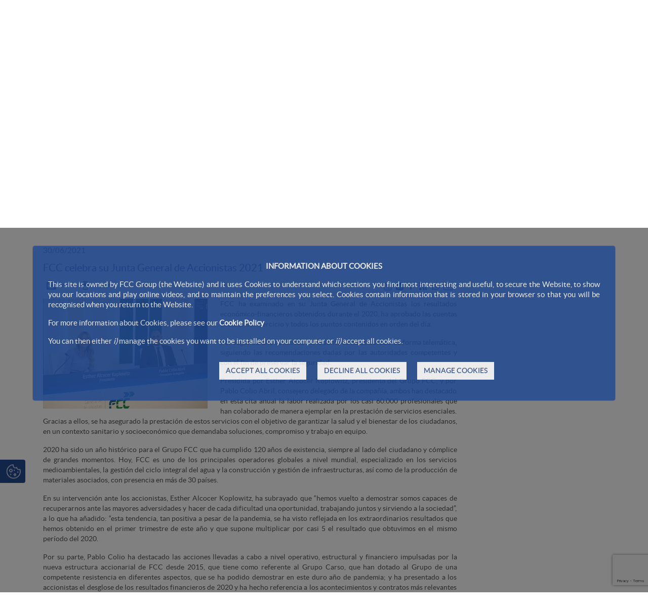

--- FILE ---
content_type: text/html;charset=UTF-8
request_url: https://www.fccco.com/ro/-/fcc-celebra-su-junta-general-de-accionistas-2021
body_size: 31457
content:




































	
		
			<!DOCTYPE html>




























































<html class="ltr fcc-web" dir="ltr" lang="ro-RO">

<head>
	<!-- Check cookies for ga -->
			
		<script type="text/javascript">		
			try {    				
					if ('GTM-T7S6JNS'!='') {
						var googleAnalyticsId2 = 'GTM-T7S6JNS';
						googleAnalyticsId2 = googleAnalyticsId2.replace(/\s/g, "");}
						if (document.cookie.indexOf("COOKIES_GDPR=")>-1) {
							var gdprCookie = readCookie("COOKIES_GDPR");
							var json = JSON.parse(gdprCookie);
							thirdpartyCookieValue = json['thirdparty'];					
							if(thirdpartyCookieValue != '0'){ 
							document.onreadystatechange = function () {
  							if (document.readyState === "interactive") {
  								if(googleAnalyticsId2.includes("GTM")){
  								(function(w,d,s,l,i){w[l]=w[l]||[];w[l].push({'gtm.start':
								new Date().getTime(),event:'gtm.js'});var f=d.getElementsByTagName(s)[0],
								j=d.createElement(s),dl=l!='dataLayer'?'&l='+l:'';j.async=true;j.src=
								'https://www.googletagmanager.com/gtm.js?id='+i+dl;f.parentNode.insertBefore(j,f);
								})(window,document,'script','dataLayer','GTM-T7S6JNS');}
								else{
									$.getScript("https://www.googletagmanager.com/gtag/js?id=GTM-T7S6JNS");
									window.dataLayer = window.dataLayer || [];
									function gtag(){dataLayer.push(arguments);}
									gtag('js', new Date());
									gtag('config', 'GTM-T7S6JNS');
								}
							}
							};
						}
					}
					if (''!='' && ''!='undefined') {
						var googleAnalyticsId = '';
						googleAnalyticsId = googleAnalyticsId.replace(/\s/g, "");}
						if (document.cookie.indexOf("COOKIES_GDPR=")>-1) {
							var gdprCookie = readCookie("COOKIES_GDPR");
							var json = JSON.parse(gdprCookie);
							thirdpartyCookieValue = json['thirdparty'];
					
							if(thirdpartyCookieValue === '0'){ 
								window['ga-disable-'+googleAnalyticsId] = true;
								setCookieDate("_ga",readCookie("_ga"),new Date());
								setCookieDate("_gat",readCookie("_gat"),new Date());
								setCookieDate("_gid",readCookie("_gid"),new Date());					
							}
					}else{
						window['ga-disable-'+googleAnalyticsId] = true;
						setCookieDate("_ga",readCookie("_ga"),new Date());
						setCookieDate("_gat",readCookie("_gat"),new Date());
						setCookieDate("_gid",readCookie("_gid"),new Date());
					} 
			} catch (err) {
				console.log("Se ha producido un error al recuperar la cookie de GDPR"+ err);
			}
			
			function readCookie(name) {
			  var nameEQ = name + "="; 
			  var ca = document.cookie.split(';');
			  for(var i=0;i < ca.length;i++) {
				var c = ca[i];
				while (c.charAt(0)==' ') c = c.substring(1,c.length);
				if (c.indexOf(nameEQ) == 0) {
				  return c.substring(nameEQ.length,c.length);
				}
			  }
			  return null;
			}
			
			function setCookieDate(cname,cvalue,date) {
  				var expires = "expires=Thu, 01 Jan 1970 00:00:00 UTC";
  				document.cookie = cname + "=" + cvalue + ";" + expires + ";path=/";
			}
			
		</script>
	



	<title>FCC celebra su Junta General de Accionistas 2021 - FCCCO</title>

	<meta content="initial-scale=1.0, width=device-width" name="viewport" />
	<meta http-equiv="X-UA-Compatible" content="ie=edge" />
	<meta name="google-site-verification" content="4qWplJ3KwIRx15O_PxzAFl-bIzAZNIczaszD494SNi8" />
	
		
    		
    		  		

							
					
					
					
					
						
							
								<meta name="twitter:card" content="summary_large_image">
								<meta name="twitter:site" content="@ConstruccionFcc">
								<meta name="twitter:creator" content="@ConstruccionFcc">
								<meta name="twitter:title" content="FCC celebra su Junta General de Accionistas 2021">
								<meta name="twitter:description" content="FCC ha examinado en su Junta General de Accionistas los resultados económico-financieros obtenidos durante el 2020, ha aprobado las cuentas anuales del ejercicio y todos los puntos contenidos en orden del día.">
								<meta name="twitter:image" content="https://www.fccco.com/documents/13942889/13961895/JJAA2021.jpg/12bffeb3-5c5e-cdec-521f-e3ae84ed7fc1" />
								<script>
								    console.log($("meta[name=twitter:title]").attr("content"));
								</script>
				






































<meta content="text/html; charset=UTF-8" http-equiv="content-type" />









<meta content="30/06/2021 FCC celebra su Junta General de Accionistas 2021 Compartir en 
Twitter Compartir en Linkedin Compartir en Facebook RSS Compartir en 
Whatsapp Compartir por email FCC ha examinado en..." lang="es-ES" name="description" /><meta content="construccionfcc,construccion-mexico,construccion-panama,construccion-peru,construccion-costa rica,construccion-uk,construccion-rumania,construccion-portugal,construccion-qatar,construccion-usa,construccion-canada,construccion-chile,construccion-brasil,industrialfcc,construccion-arabia saudi,construccion-australia,construccion-paises-bajos,general" lang="es-ES" name="keywords" />


<link data-senna-track="permanent" href="/o/frontend-theme-font-awesome-web/css/main.css" rel="stylesheet" type="text/css" />
<script data-senna-track="permanent" src="/combo?browserId=other&minifierType=js&languageId=ro_RO&t=1768416694754&/o/frontend-js-jquery-web/jquery/jquery.min.js&/o/frontend-js-jquery-web/jquery/bootstrap.bundle.min.js&/o/frontend-js-jquery-web/jquery/collapsible_search.js&/o/frontend-js-jquery-web/jquery/fm.js&/o/frontend-js-jquery-web/jquery/form.js&/o/frontend-js-jquery-web/jquery/popper.min.js&/o/frontend-js-jquery-web/jquery/side_navigation.js" type="text/javascript"></script>
<script data-senna-track="temporary" src='https://www.google.com/recaptcha/api.js?render=6Ld35O4UAAAAABe77UmRI-RPFzPWcX0RFZmBmDqd'></script>


<link href="https://www.fccco.com/o/FCC_CO-theme/images/favicon.ico" rel="icon" />





		
			
				
					
						<link data-senna-track="temporary" href="https://www.fccco.com/-/fcc-celebra-su-junta-general-de-accionistas-2021" rel="canonical" />
					
				
			
		
		


		
			
				
					
						<link data-senna-track="temporary" href="https://www.fccco.com/-/fcc-celebra-su-junta-general-de-accionistas-2021" hreflang="es-ES" rel="alternate" />
					
					
			
		
		


		
			
				
					
						<link data-senna-track="temporary" href="https://www.fccco.com/pt/-/fcc-realiza-sua-assembleia-geral-de-acionistas-de-2021" hreflang="pt-PT" rel="alternate" />
					
					
			
		
		


		
			
				
					
						<link data-senna-track="temporary" href="https://www.fccco.com/en/-/fcc-holds-its-2021-general-shareholders-meeting" hreflang="en-US" rel="alternate" />
					
					
			
		
		


		
			
				
					
						<link data-senna-track="temporary" href="https://www.fccco.com/ro/-/fcc-celebra-su-junta-general-de-accionistas-2021" hreflang="ro-RO" rel="alternate" />
					
					
			
		
		


		
			
				
					
						<link data-senna-track="temporary" href="https://www.fccco.com/-/fcc-celebra-su-junta-general-de-accionistas-2021" hreflang="x-default" rel="alternate" />
					
					
			
		
		




<link class="lfr-css-file" data-senna-track="temporary" href="https://www.fccco.com/o/FCC_CO-theme/css/clay.css?browserId=other&amp;themeId=FCC_CO_WAR_FCC_COtheme&amp;minifierType=css&amp;languageId=ro_RO&amp;t=1768416742000" id="liferayAUICSS" rel="stylesheet" type="text/css" />



<link data-senna-track="temporary" href="/o/frontend-css-web/main.css?browserId=other&amp;themeId=FCC_CO_WAR_FCC_COtheme&amp;minifierType=css&amp;languageId=ro_RO&amp;t=1768416673919" id="liferayPortalCSS" rel="stylesheet" type="text/css" />









	

	





	



	

		<link data-senna-track="temporary" href="/combo?browserId=other&amp;minifierType=&amp;themeId=FCC_CO_WAR_FCC_COtheme&amp;languageId=ro_RO&amp;com_fcc_filtronoticias_portlet_FiltroNoticiasPortlet_INSTANCE_X6UpJ6jpzzdx:%2Fcss%2Fmain.css&amp;com_fcc_web_cookies_portlet_CookiesPortlet_INSTANCE_FCC_Cookies_WAR_FCC_Cookiesportlet:%2Fcss%2Fmain.css&amp;com_liferay_asset_publisher_web_portlet_AssetPublisherPortlet_INSTANCE_5sPe58KmZqtY:%2Fcss%2Fmain.css&amp;com_liferay_journal_content_web_portlet_JournalContentPortlet_INSTANCE_npGdMoetImH1:%2Fcss%2Fmain.css&amp;com_liferay_portal_search_web_search_bar_portlet_SearchBarPortlet_INSTANCE_main_searcher:%2Fcss%2Fmain.css&amp;com_liferay_product_navigation_product_menu_web_portlet_ProductMenuPortlet:%2Fcss%2Fmain.css&amp;com_liferay_product_navigation_user_personal_bar_web_portlet_ProductNavigationUserPersonalBarPortlet:%2Fcss%2Fmain.css&amp;com_liferay_site_navigation_menu_web_portlet_SiteNavigationMenuPortlet:%2Fcss%2Fmain.css&amp;t=1768416742000" id="990550ee" rel="stylesheet" type="text/css" />

	







<script data-senna-track="temporary" type="text/javascript">
	// <![CDATA[
		var Liferay = Liferay || {};

		Liferay.Browser = {
			acceptsGzip: function() {
				return true;
			},

			

			getMajorVersion: function() {
				return 131.0;
			},

			getRevision: function() {
				return '537.36';
			},
			getVersion: function() {
				return '131.0';
			},

			

			isAir: function() {
				return false;
			},
			isChrome: function() {
				return true;
			},
			isEdge: function() {
				return false;
			},
			isFirefox: function() {
				return false;
			},
			isGecko: function() {
				return true;
			},
			isIe: function() {
				return false;
			},
			isIphone: function() {
				return false;
			},
			isLinux: function() {
				return false;
			},
			isMac: function() {
				return true;
			},
			isMobile: function() {
				return false;
			},
			isMozilla: function() {
				return false;
			},
			isOpera: function() {
				return false;
			},
			isRtf: function() {
				return true;
			},
			isSafari: function() {
				return true;
			},
			isSun: function() {
				return false;
			},
			isWebKit: function() {
				return true;
			},
			isWindows: function() {
				return false;
			}
		};

		Liferay.Data = Liferay.Data || {};

		Liferay.Data.ICONS_INLINE_SVG = true;

		Liferay.Data.NAV_SELECTOR = '#navigation';

		Liferay.Data.NAV_SELECTOR_MOBILE = '#navigationCollapse';

		Liferay.Data.isCustomizationView = function() {
			return false;
		};

		Liferay.Data.notices = [
			null

			

			
		];

		Liferay.PortletKeys = {
			DOCUMENT_LIBRARY: 'com_liferay_document_library_web_portlet_DLPortlet',
			DYNAMIC_DATA_MAPPING: 'com_liferay_dynamic_data_mapping_web_portlet_DDMPortlet',
			ITEM_SELECTOR: 'com_liferay_item_selector_web_portlet_ItemSelectorPortlet'
		};

		Liferay.PropsValues = {
			JAVASCRIPT_SINGLE_PAGE_APPLICATION_TIMEOUT: 0,
			NTLM_AUTH_ENABLED: false,
			UPLOAD_SERVLET_REQUEST_IMPL_MAX_SIZE: 2097152000000
		};

		Liferay.ThemeDisplay = {

			

			
				getLayoutId: function() {
					return '69';
				},

				

				getLayoutRelativeControlPanelURL: function() {
					return '/ro/group/construccion/~/control_panel/manage?p_p_id=com_liferay_asset_publisher_web_portlet_AssetPublisherPortlet_INSTANCE_5sPe58KmZqtY';
				},

				getLayoutRelativeURL: function() {
					return '/ro/comunicacion/actualidad/noticias';
				},
				getLayoutURL: function() {
					return 'https://www.fccco.com/ro/comunicacion/actualidad/noticias';
				},
				getParentLayoutId: function() {
					return '70';
				},
				isControlPanel: function() {
					return false;
				},
				isPrivateLayout: function() {
					return 'false';
				},
				isVirtualLayout: function() {
					return false;
				},
			

			getBCP47LanguageId: function() {
				return 'ro-RO';
			},
			getCanonicalURL: function() {

				

				return 'https\x3a\x2f\x2fwww\x2efccco\x2ecom\x2f-\x2ffcc-celebra-su-junta-general-de-accionistas-2021';
			},
			getCDNBaseURL: function() {
				return 'https://www.fccco.com';
			},
			getCDNDynamicResourcesHost: function() {
				return '';
			},
			getCDNHost: function() {
				return '';
			},
			getCompanyGroupId: function() {
				return '12187494';
			},
			getCompanyId: function() {
				return '12187455';
			},
			getDefaultLanguageId: function() {
				return 'es_ES';
			},
			getDoAsUserIdEncoded: function() {
				return '';
			},
			getLanguageId: function() {
				return 'ro_RO';
			},
			getParentGroupId: function() {
				return '13942889';
			},
			getPathContext: function() {
				return '';
			},
			getPathImage: function() {
				return '/image';
			},
			getPathJavaScript: function() {
				return '/o/frontend-js-web';
			},
			getPathMain: function() {
				return '/ro/c';
			},
			getPathThemeImages: function() {
				return 'https://www.fccco.com/o/FCC_CO-theme/images';
			},
			getPathThemeRoot: function() {
				return '/o/FCC_CO-theme';
			},
			getPlid: function() {
				return '11379843';
			},
			getPortalURL: function() {
				return 'https://www.fccco.com';
			},
			getRealUserId: function() {
				return '12187459';
			},
			getScopeGroupId: function() {
				return '13942889';
			},
			getScopeGroupIdOrLiveGroupId: function() {
				return '13942889';
			},
			getSessionId: function() {
				return '';
			},
			getSiteAdminURL: function() {
				return 'https://www.fccco.com/group/construccion/~/control_panel/manage?p_p_lifecycle=0&p_p_state=maximized&p_p_mode=view';
			},
			getSiteGroupId: function() {
				return '13942889';
			},
			getURLControlPanel: function() {
				return '/ro/group/control_panel?refererPlid=11379843';
			},
			getURLHome: function() {
				return 'https\x3a\x2f\x2fwww\x2efccco\x2ecom\x2fweb\x2fportalwebfcc';
			},
			getUserEmailAddress: function() {
				return '';
			},
			getUserId: function() {
				return '12187459';
			},
			getUserName: function() {
				return '';
			},
			isAddSessionIdToURL: function() {
				return false;
			},
			isImpersonated: function() {
				return false;
			},
			isSignedIn: function() {
				return false;
			},

			isStagedPortlet: function() {
				
					
						return true;
					
					
			},

			isStateExclusive: function() {
				return false;
			},
			isStateMaximized: function() {
				return false;
			},
			isStatePopUp: function() {
				return false;
			}
		};

		var themeDisplay = Liferay.ThemeDisplay;

		Liferay.AUI = {

			

			getAvailableLangPath: function() {
				return 'available_languages.jsp?browserId=other&themeId=FCC_CO_WAR_FCC_COtheme&colorSchemeId=01&minifierType=js&languageId=ro_RO&t=1768483760648';
			},
			getCombine: function() {
				return true;
			},
			getComboPath: function() {
				return '/combo/?browserId=other&minifierType=&languageId=ro_RO&t=1768416722166&';
			},
			getDateFormat: function() {
				return '%d.%m.%Y';
			},
			getEditorCKEditorPath: function() {
				return '/o/frontend-editor-ckeditor-web';
			},
			getFilter: function() {
				var filter = 'raw';

				
					
						filter = 'min';
					
					

				return filter;
			},
			getFilterConfig: function() {
				var instance = this;

				var filterConfig = null;

				if (!instance.getCombine()) {
					filterConfig = {
						replaceStr: '.js' + instance.getStaticResourceURLParams(),
						searchExp: '\\.js$'
					};
				}

				return filterConfig;
			},
			getJavaScriptRootPath: function() {
				return '/o/frontend-js-web';
			},
			getLangPath: function() {
				return 'aui_lang.jsp?browserId=other&themeId=FCC_CO_WAR_FCC_COtheme&colorSchemeId=01&minifierType=js&languageId=ro_RO&t=1768416722166';
			},
			getPortletRootPath: function() {
				return '/html/portlet';
			},
			getStaticResourceURLParams: function() {
				return '?browserId=other&minifierType=&languageId=ro_RO&t=1768416722166';
			}
		};

		Liferay.authToken = 'M6Lm518g';

		

		Liferay.currentURL = '\x2fro\x2f-\x2ffcc-celebra-su-junta-general-de-accionistas-2021';
		Liferay.currentURLEncoded = '\x252Fro\x252F-\x252Ffcc-celebra-su-junta-general-de-accionistas-2021';
	// ]]>
</script>

<script src="/o/js_loader_config?t=1768416694555" type="text/javascript"></script>
<script data-senna-track="permanent" src="/combo?browserId=other&minifierType=js&languageId=ro_RO&t=1768416722166&/o/frontend-js-web/loader/config.js&/o/frontend-js-web/loader/loader.js&/o/frontend-js-web/aui/aui/aui.js&/o/frontend-js-web/aui/aui-base-html5-shiv/aui-base-html5-shiv.js&/o/frontend-js-web/liferay/browser_selectors.js&/o/frontend-js-web/liferay/modules.js&/o/frontend-js-web/liferay/aui_sandbox.js&/o/frontend-js-web/misc/svg4everybody.js&/o/frontend-js-web/aui/arraylist-add/arraylist-add.js&/o/frontend-js-web/aui/arraylist-filter/arraylist-filter.js&/o/frontend-js-web/aui/arraylist/arraylist.js&/o/frontend-js-web/aui/array-extras/array-extras.js&/o/frontend-js-web/aui/array-invoke/array-invoke.js&/o/frontend-js-web/aui/attribute-base/attribute-base.js&/o/frontend-js-web/aui/attribute-complex/attribute-complex.js&/o/frontend-js-web/aui/attribute-core/attribute-core.js&/o/frontend-js-web/aui/attribute-observable/attribute-observable.js&/o/frontend-js-web/aui/attribute-extras/attribute-extras.js&/o/frontend-js-web/aui/base-base/base-base.js&/o/frontend-js-web/aui/base-pluginhost/base-pluginhost.js&/o/frontend-js-web/aui/classnamemanager/classnamemanager.js&/o/frontend-js-web/aui/datatype-xml-format/datatype-xml-format.js&/o/frontend-js-web/aui/datatype-xml-parse/datatype-xml-parse.js&/o/frontend-js-web/aui/dom-base/dom-base.js&/o/frontend-js-web/aui/dom-core/dom-core.js&/o/frontend-js-web/aui/dom-screen/dom-screen.js&/o/frontend-js-web/aui/dom-style/dom-style.js&/o/frontend-js-web/aui/event-base/event-base.js&/o/frontend-js-web/aui/event-custom-base/event-custom-base.js&/o/frontend-js-web/aui/event-custom-complex/event-custom-complex.js&/o/frontend-js-web/aui/event-delegate/event-delegate.js&/o/frontend-js-web/aui/event-focus/event-focus.js&/o/frontend-js-web/aui/event-hover/event-hover.js&/o/frontend-js-web/aui/event-key/event-key.js&/o/frontend-js-web/aui/event-mouseenter/event-mouseenter.js&/o/frontend-js-web/aui/event-mousewheel/event-mousewheel.js" type="text/javascript"></script>
<script data-senna-track="permanent" src="/combo?browserId=other&minifierType=js&languageId=ro_RO&t=1768416722166&/o/frontend-js-web/aui/event-outside/event-outside.js&/o/frontend-js-web/aui/event-resize/event-resize.js&/o/frontend-js-web/aui/event-simulate/event-simulate.js&/o/frontend-js-web/aui/event-synthetic/event-synthetic.js&/o/frontend-js-web/aui/intl/intl.js&/o/frontend-js-web/aui/io-base/io-base.js&/o/frontend-js-web/aui/io-form/io-form.js&/o/frontend-js-web/aui/io-queue/io-queue.js&/o/frontend-js-web/aui/io-upload-iframe/io-upload-iframe.js&/o/frontend-js-web/aui/io-xdr/io-xdr.js&/o/frontend-js-web/aui/json-parse/json-parse.js&/o/frontend-js-web/aui/json-stringify/json-stringify.js&/o/frontend-js-web/aui/node-base/node-base.js&/o/frontend-js-web/aui/node-core/node-core.js&/o/frontend-js-web/aui/node-event-delegate/node-event-delegate.js&/o/frontend-js-web/aui/node-event-simulate/node-event-simulate.js&/o/frontend-js-web/aui/node-focusmanager/node-focusmanager.js&/o/frontend-js-web/aui/node-pluginhost/node-pluginhost.js&/o/frontend-js-web/aui/node-screen/node-screen.js&/o/frontend-js-web/aui/node-style/node-style.js&/o/frontend-js-web/aui/oop/oop.js&/o/frontend-js-web/aui/plugin/plugin.js&/o/frontend-js-web/aui/pluginhost-base/pluginhost-base.js&/o/frontend-js-web/aui/pluginhost-config/pluginhost-config.js&/o/frontend-js-web/aui/querystring-stringify-simple/querystring-stringify-simple.js&/o/frontend-js-web/aui/queue-promote/queue-promote.js&/o/frontend-js-web/aui/selector-css2/selector-css2.js&/o/frontend-js-web/aui/selector-css3/selector-css3.js&/o/frontend-js-web/aui/selector-native/selector-native.js&/o/frontend-js-web/aui/selector/selector.js&/o/frontend-js-web/aui/widget-base/widget-base.js&/o/frontend-js-web/aui/widget-htmlparser/widget-htmlparser.js&/o/frontend-js-web/aui/widget-skin/widget-skin.js&/o/frontend-js-web/aui/widget-uievents/widget-uievents.js&/o/frontend-js-web/aui/yui-throttle/yui-throttle.js&/o/frontend-js-web/aui/aui-base-core/aui-base-core.js" type="text/javascript"></script>
<script data-senna-track="permanent" src="/combo?browserId=other&minifierType=js&languageId=ro_RO&t=1768416722166&/o/frontend-js-web/aui/aui-base-lang/aui-base-lang.js&/o/frontend-js-web/aui/aui-classnamemanager/aui-classnamemanager.js&/o/frontend-js-web/aui/aui-component/aui-component.js&/o/frontend-js-web/aui/aui-debounce/aui-debounce.js&/o/frontend-js-web/aui/aui-delayed-task-deprecated/aui-delayed-task-deprecated.js&/o/frontend-js-web/aui/aui-event-base/aui-event-base.js&/o/frontend-js-web/aui/aui-event-input/aui-event-input.js&/o/frontend-js-web/aui/aui-form-validator/aui-form-validator.js&/o/frontend-js-web/aui/aui-node-base/aui-node-base.js&/o/frontend-js-web/aui/aui-node-html5/aui-node-html5.js&/o/frontend-js-web/aui/aui-selector/aui-selector.js&/o/frontend-js-web/aui/aui-timer/aui-timer.js&/o/frontend-js-web/liferay/dependency.js&/o/frontend-js-web/liferay/dom_task_runner.js&/o/frontend-js-web/liferay/events.js&/o/frontend-js-web/liferay/language.js&/o/frontend-js-web/liferay/lazy_load.js&/o/frontend-js-web/liferay/liferay.js&/o/frontend-js-web/liferay/util.js&/o/frontend-js-web/liferay/global.bundle.js&/o/frontend-js-web/liferay/portal.js&/o/frontend-js-web/liferay/portlet.js&/o/frontend-js-web/liferay/workflow.js&/o/frontend-js-web/liferay/form.js&/o/frontend-js-web/liferay/form_placeholders.js&/o/frontend-js-web/liferay/icon.js&/o/frontend-js-web/liferay/menu.js&/o/frontend-js-web/liferay/notice.js&/o/frontend-js-web/liferay/poller.js&/o/frontend-js-web/aui/async-queue/async-queue.js&/o/frontend-js-web/aui/base-build/base-build.js&/o/frontend-js-web/aui/cookie/cookie.js&/o/frontend-js-web/aui/event-touch/event-touch.js&/o/frontend-js-web/aui/overlay/overlay.js&/o/frontend-js-web/aui/querystring-stringify/querystring-stringify.js&/o/frontend-js-web/aui/widget-child/widget-child.js&/o/frontend-js-web/aui/widget-position-align/widget-position-align.js&/o/frontend-js-web/aui/widget-position-constrain/widget-position-constrain.js&/o/frontend-js-web/aui/widget-position/widget-position.js" type="text/javascript"></script>
<script data-senna-track="permanent" src="/combo?browserId=other&minifierType=js&languageId=ro_RO&t=1768416722166&/o/frontend-js-web/aui/widget-stack/widget-stack.js&/o/frontend-js-web/aui/widget-stdmod/widget-stdmod.js&/o/frontend-js-web/aui/aui-aria/aui-aria.js&/o/frontend-js-web/aui/aui-io-plugin-deprecated/aui-io-plugin-deprecated.js&/o/frontend-js-web/aui/aui-io-request/aui-io-request.js&/o/frontend-js-web/aui/aui-loading-mask-deprecated/aui-loading-mask-deprecated.js&/o/frontend-js-web/aui/aui-overlay-base-deprecated/aui-overlay-base-deprecated.js&/o/frontend-js-web/aui/aui-overlay-context-deprecated/aui-overlay-context-deprecated.js&/o/frontend-js-web/aui/aui-overlay-manager-deprecated/aui-overlay-manager-deprecated.js&/o/frontend-js-web/aui/aui-overlay-mask-deprecated/aui-overlay-mask-deprecated.js&/o/frontend-js-web/aui/aui-parse-content/aui-parse-content.js&/o/frontend-js-web/liferay/layout_exporter.js&/o/frontend-js-web/liferay/session.js&/o/frontend-js-web/liferay/deprecated.js" type="text/javascript"></script>




	

	<script data-senna-track="temporary" src="/o/js_bundle_config?t=1768416800724" type="text/javascript"></script>


<script data-senna-track="temporary" type="text/javascript">
	// <![CDATA[
		
			
				
		

		

		
	// ]]>
</script>





	
		

			

			
				<script data-senna-track="permanent" id="googleAnalyticsScript" type="text/javascript">
					(function(i, s, o, g, r, a, m) {
						i['GoogleAnalyticsObject'] = r;

						i[r] = i[r] || function() {
							var arrayValue = i[r].q || [];

							i[r].q = arrayValue;

							(i[r].q).push(arguments);
						};

						i[r].l = 1 * new Date();

						a = s.createElement(o);
						m = s.getElementsByTagName(o)[0];
						a.async = 1;
						a.src = g;
						m.parentNode.insertBefore(a, m);
					})(window, document, 'script', '//www.google-analytics.com/analytics.js', 'ga');

					

					
						
							ga('create', 'UA-33839064-1', 'auto');
						
					

					

					

					ga('send', 'pageview');

					
						Liferay.on(
							'endNavigate',
							function(event) {
								ga('set', 'page', event.path);
								ga('send', 'pageview');
							}
						);
					
				</script>
			
		
		



	
		

			

			
		
	












	

	





	



	















<link class="lfr-css-file" data-senna-track="temporary" href="https://www.fccco.com/o/FCC_CO-theme/css/main.css?browserId=other&amp;themeId=FCC_CO_WAR_FCC_COtheme&amp;minifierType=css&amp;languageId=ro_RO&amp;t=1768416742000" id="liferayThemeCSS" rel="stylesheet" type="text/css" />




	<style data-senna-track="temporary" type="text/css">
		.normalSlider video {
    width: 100%;
}

.counter-box * {
font-size: 16px;
}

.counter {
    display: block;
    font-size: 30px !important;
    font-weight: bold;
    color: #224a91 !important;
    padding: 10px 0;
}

.alert-info {
display:none !important;
}
	</style>





	<style data-senna-track="temporary" type="text/css">

		

			

		

			

		

			

		

			

		

			

		

			

		

			

		

			

		

			

		

			

		

	</style>


<script type="text/javascript">
// <![CDATA[
Liferay.Loader.require('frontend-js-spa-web@3.0.56/liferay/init.es', function(frontendJsSpaWeb3056LiferayInitEs) {
(function(){
var frontendJsSpaWebLiferayInitEs = frontendJsSpaWeb3056LiferayInitEs;
(function() {var $ = AUI.$;var _ = AUI._;

Liferay.SPA = Liferay.SPA || {};
Liferay.SPA.cacheExpirationTime = -1;
Liferay.SPA.clearScreensCache = true;
Liferay.SPA.debugEnabled = false;
Liferay.SPA.excludedPaths = ["/c/document_library","/documents","/image"];
Liferay.SPA.loginRedirect = '';
Liferay.SPA.navigationExceptionSelectors = ':not([target="_blank"]):not([data-senna-off]):not([data-resource-href]):not([data-cke-saved-href]):not([data-cke-saved-href])';
Liferay.SPA.requestTimeout = 0;
Liferay.SPA.userNotification = {
	message: 'Se pare că durează mai mult decât mă așteptam.',
	timeout: 0,
	title: 'Oops'
};

frontendJsSpaWebLiferayInitEs.default.init(
	function(app) {
		app.setPortletsBlacklist({"com_liferay_oauth_web_internal_portlet_AuthorizePortlet":true,"com_liferay_nested_portlets_web_portlet_NestedPortletsPortlet":true,"com_liferay_site_navigation_directory_web_portlet_SitesDirectoryPortlet":true,"com_liferay_login_web_portlet_LoginPortlet":true,"com_liferay_login_web_portlet_FastLoginPortlet":true});
		app.setValidStatusCodes([221,490,494,499,491,492,493,495,220]);
	}
);})();})();
});
// ]]>
</script><link data-senna-track="permanent" href="https://www.fccco.com/combo?browserId=other&minifierType=css&languageId=ro_RO&t=1768416678423&/o/change-tracking-change-lists-indicator-theme-contributor/change_tracking_change_lists_indicator.css" rel="stylesheet" type = "text/css" />
<script type="text/javascript">
// <![CDATA[
Liferay.on(
	'ddmFieldBlur', function(event) {
		if (window.Analytics) {
			Analytics.send(
				'fieldBlurred',
				'Form',
				{
					fieldName: event.fieldName,
					focusDuration: event.focusDuration,
					formId: event.formId,
					page: event.page
				}
			);
		}
	}
);

Liferay.on(
	'ddmFieldFocus', function(event) {
		if (window.Analytics) {
			Analytics.send(
				'fieldFocused',
				'Form',
				{
					fieldName: event.fieldName,
					formId: event.formId,
					page: event.page
				}
			);
		}
	}
);

Liferay.on(
	'ddmFormPageShow', function(event) {
		if (window.Analytics) {
			Analytics.send(
				'pageViewed',
				'Form',
				{
					formId: event.formId,
					page: event.page,
					title: event.title
				}
			);
		}
	}
);

Liferay.on(
	'ddmFormSubmit', function(event) {
		if (window.Analytics) {
			Analytics.send(
				'formSubmitted',
				'Form',
				{
					formId: event.formId
				}
			);
		}
	}
);

Liferay.on(
	'ddmFormView', function(event) {
		if (window.Analytics) {
			Analytics.send(
				'formViewed',
				'Form',
				{
					formId: event.formId,
					title: event.title
				}
			);
		}
	}
);
// ]]>
</script>







<script data-senna-track="temporary" type="text/javascript">
	if (window.Analytics) {
		window._com_liferay_document_library_analytics_isViewFileEntry = false;
	}
</script>





























</head>


<body class=" controls-visible  yui3-skin-sam signed-out public-page site dockbar-split">
<!-- Google Tag Manager (noscript) -->
	<noscript><iframe src="https://www.googletagmanager.com/ns.html?id=GTM-T7S6JNS";
	height="0" width="0" style="display:none;visibility:hidden"></iframe></noscript>
<!-- End Google Tag Manager (noscript) -->

















































	<nav aria-label="Link-uri Rapide" class="quick-access-nav" id="yjgd_quickAccessNav">
		<h1 class="hide-accessible">Navigare</h1>

		<ul>
			
				<li><a href="#main-content">Sari la continut</a></li>
			

			
		</ul>
	</nav>





















































































<div id="anclaInicio"></div>
<div class="container-fluid  mainWrapper">	









































	

	<div class="portlet-boundary portlet-boundary_com_fcc_web_cookies_portlet_CookiesPortlet_  portlet-static portlet-static-end portlet-barebone cookies-portlet " id="p_p_id_com_fcc_web_cookies_portlet_CookiesPortlet_INSTANCE_FCC_Cookies_WAR_FCC_Cookiesportlet_">
		<span id="p_com_fcc_web_cookies_portlet_CookiesPortlet_INSTANCE_FCC_Cookies_WAR_FCC_Cookiesportlet"></span>




	

	
		
			






































	
		
<section class="portlet" id="portlet_com_fcc_web_cookies_portlet_CookiesPortlet_INSTANCE_FCC_Cookies_WAR_FCC_Cookiesportlet">


	<div class="portlet-content">

		<div class="autofit-float autofit-row portlet-header">
			<div class="autofit-col autofit-col-end">
				<div class="autofit-section">
				</div>
			</div>
		</div>

		
			<div class=" portlet-content-container">
				


	<div class="portlet-body">



	
		
			
				
					



















































	

				

				
					
						


	

		

















<script>
function hideCookiesBar(){
	$(".cookie-bar").hide();
	window.location.reload();
}
</script>




















<script>
function hideCookiesBar(){
	$(".cookie-bar").hide();
	window.location.reload();
}
</script>



<div id="cookie-law" style="display:none;" aria-hidden="true">
	
	<div class="modal fade cookiesModal show" id="_com_fcc_web_cookies_portlet_CookiesPortlet_INSTANCE_FCC_Cookies_WAR_FCC_Cookiesportlet_modalGdprCookies" tabindex="-1" role="dialog" data-keyboard="false" style="display:block;" >
	    <div class="modal-dialog">
	        <div class="modal-content">
	            
	            <div class="modal-body">
	            	
	            	<div class="cookies-modal_info" style="display:block;">
		            	

















<script>
function hideCookiesBar(){
	$(".cookie-bar").hide();
	window.location.reload();
}
</script>


<p style="text-align:center;font-weight: bold;">INFORMATION ABOUT COOKIES</p>

<p>This site is owned by FCC Group (the Website) and it uses Cookies to understand which sections you find most interesting and useful, to secure the Website, to show you our locations and play online videos, and to maintain the preferences you select. Cookies contain information that is stored in your browser so that you will be recognised when you return to the Website.</p>

<p>For more information about Cookies, please see our <a data-id="cookiesPolicyLink" href="/en/web/construccion/politica-de-cookies">Cookie Policy</a></p>

<p>You can then either <i>i)</i> manage the cookies you want to be installed on your computer or <i>ii)</i> accept all cookies.</p>

<div class="button-container">
	
	<a class="btn btn-primary button-right" href="#" onclick="storeAllCookies()" id="cookies-accept">
		ACCEPT ALL COOKIES
	</a>
	
	<a class="btn btn-primary button-right" href="#" onclick="storeDefaultCookies()" id="cookies-reject">
		DECLINE ALL COOKIES
	</a>
	
	<a  href="#" class="btn btn-primary button-right" id="cookies-show">
		MANAGE COOKIES
	</a>
</div>

					</div>
	            	
	            	<div class="cookies-modal_show" style="display:none;">
	            		
	            		<div id="cookies-table">
							<table>
								<thead>
									<tr class="table-col_config">
										<th class="table-head" colspan="4">Cookie Settings</th>
									</tr>
									<tr class="table-col_head" >
										<th class="table-col_first">Type of Cookie</th>
										<th>Purpose</th>
										<th>Third party involved</th>
										<th class="table-col_four">Preference</th>
									</tr>
								</thead>
								<tbody>
									<tr>
										<td class="table-col_first">Technical Cookies</td>
										<td>These are cookies that allow the website to function correctly.</td>
										<td>
											(Liferay/Dynatrace, Google).<br>	
											You can obtain more information about the third party cookies that are installed in the Cookies Policy and in the following links:<br>
											Dynatrace (Liferay): <a href="https://www.dynatrace.com/support/help/how-to-use-dynatrace/data-privacy-and-security/data-privacy/cookies/">https://www.dynatrace.com/support/help/how-to-use-dynatrace/data-privacy-and-security/data-privacy/cookies/</a><br>							
											Google: <a href='https://policies.google.com/technologies/cookies?hl=ro'>https://policies.google.com/technologies/cookies?hl=ro</a>
										</td>
										<td class="table-col_four">
											<div class="checkbox-container">				
												<label class="switch">
					  								<input disabled="disabled" id="_com_fcc_web_cookies_portlet_CookiesPortlet_INSTANCE_FCC_Cookies_WAR_FCC_Cookiesportlet_requiredCookiesModal" type="checkbox" checked="checked">
					  								<span class="slider round"></span>
												</label>
												<div class="enabled-cookies">Enabled</div>
											</div>
										</td>
									</tr>
									<tr>
										<td class="table-col_first">Preference or customization cookies </td>
										<td>They allow the user to remember information so that the user can access the service with certain characteristics that can differentiate their experience from that of other users.</td>
										<td>
											Google<br>
											<a href='https://policies.google.com/technologies/cookies?hl=ro'>https://policies.google.com/technologies/cookies?hl=ro</a><br>
										</td>
										<td class="table-col_four">
											<div class="checkbox-container">				
												<label class="switch">
					  								<input id="thirthPartyPreferenceCookies" type="checkbox">
					  								<span data-for="thirthPartyPreferenceCookies"  class="slider round"></span>
												</label>
												<div id="thirthPartyPreferenceCookiesDisabled" class="disabled-cookies">Disabled</div>
												<div id="thirthPartyPreferenceCookiesEnabled" class="enabled-cookies" style="display:none;">Enabled</div>								
											</div>
										</td>
									</tr>
									<tr>
										<td class="table-col_first">Analysis or measurement cookies</td>
										<td>They are those that allow us to quantify the number of users and therefore carry out the measurement and statistical analysis of the use made by users of our website.</td>
										<td>
											More information about Google Analytics can be found at:<br>
											<a href="https://developers.google.com/analytics/devguides/collection/analyticsjs/cookie-usage?hl=ro">https://developers.google.com/analytics/devguides/collection/analyticsjs/cookie-usage?hl=ro</a><br>
										</td>
										<td class="table-col_four">
											<div class="checkbox-container">				
												<label class="switch">
					  								<input id="thirthPartyCookies" type="checkbox">
					  								<span data-for="thirthPartyCookies"  class="slider round"></span>
												</label>
												<div id="thirthPartyCookiesDisabled" class="disabled-cookies">Disabled</div>
												<div id="thirthPartyCookiesEnabled" class="enabled-cookies" style="display:none;">Enabled</div>								
											</div>
										</td>
									</tr>
									<tr>
										<td class="table-col_first">Behavioral Advertising Cookies </td>
										<td>These are cookies designed and used for the management, in the most efficient way possible, of the advertising spaces shown to the user, through the advertising service in response to their profile and interests.</td>
										<td>
											Google uses cookies for advertising purposes, such as serving and rendering ads, personalizing ads (based on the user's ad settings at g.co/adsettings), limiting the number of times an ad is shown to a user, hide ads that the user has indicated they don't want to see again, and measure the effectiveness of the ads.<br>
											Doubleclick: In the case of Google Ad Manager or Google Marketing Platform advertising products, third-party cookies used for advertising purposes may be associated with doubleclick. net or to country-specific Google domains, such as google.com.<br>
											<a href='https://support.google.com/searchads/answer/2839090?hl=ro'>https://support.google.com/searchads/answer/2839090?hl=ro</a><br>
										</td>
										<td class="table-col_four">
											<div class="checkbox-container">				
												<label class="switch">
					  								<input id="thirthPartyPublicityCookies" type="checkbox">
					  								<span data-for="thirthPartyPublicityCookies"  class="slider round"></span>
												</label>
												<div id="thirthPartyPublicityCookiesDisabled" class="disabled-cookies">Disabled</div>
												<div id="thirthPartyPublicityCookiesEnabled" class="enabled-cookies" style="display:none;">Enabled</div>								
											</div>
										</td>
									</tr>
									<tr>
										<td class="table-policy" colspan="4">
											
						            			
						            				<p class="modal-cookies-policy">More information about our <a data-id="cookiesPolicyLink" href="/en/web/construccion/politica-de-cookies">Cookie Policy</a></p>
						            			
						            			
										</td>
									</tr>
									
									<tr>
										<td class="table-boton" colspan="4">
											<div class="button-container">
												<a href="#" id="_com_fcc_web_cookies_portlet_CookiesPortlet_INSTANCE_FCC_Cookies_WAR_FCC_Cookiesportlet_enableAllButton" data-dismiss="modal" class="btn btn-primary button-right">
													Enable all
												</a>
												<a href="#" id="cookiesSaveChanges" data-dismiss="modal" class="btn btn-primary button-right">
													Save selection
												</a>
											</div>										
										</td>								
									</tr>
								</tbody>
							</table>	
										  
						</div>				
						
					</div>
					
	            </div>
	        </div>
	    </div>
	</div>
	
	<div class="modal-backdrop fade show"></div>

</div>

<script>
	
	$(document).ready(function () {
		
		$("#cookies-show").on('click', function () {
			
			$(".cookies-modal_info").css("display", "none");
			$(".cookies-modal_show").css("display", "block");
		});
	});
</script>


<script>
	$(document).ready(function(){
		$("input:not(:disabled:checked)+ .slider").on('click', function(){
			var checkboxId = $(this).attr("data-for");
			var isChecked = !($("#"+checkboxId).is(":checked"));
			if(isChecked){
				$("div#"+checkboxId+"Enabled").show();
				$("div#"+checkboxId+"Disabled").hide();
			} else {
				$("div#"+checkboxId+"Disabled").show();
				$("div#"+checkboxId+"Enabled").hide();
			}
			
		});
		$("#cookiesSaveChanges").on('click', function(){
			storeCookies(false);
			hideCookiesBar();
			$(".modal-backdrop").remove();
			$(".cookiesModal").remove();
		});
		try {    
			if (document.cookie.indexOf("COOKIES_GDPR=")>-1) {
				var gdprCookie = readCookie("COOKIES_GDPR");
				var json = JSON.parse(gdprCookie);
				thirdpartyCookieValue = json['thirdparty'];
				thirthPartyPublicityCookiesValue = json['thirthPartyPublicity'];
				thirthPartyPreferenceCookiesValue = json['thirthPartyPreference'];
				if(thirdpartyCookieValue === '1'){ 
	            	$("span[data-for='thirthPartyCookies']").click();
	            }
				if(thirthPartyPublicityCookiesValue === '1'){ 
	            	$("span[data-for='thirthPartyPublicityCookies']").click();
	            }
				if(thirthPartyPreferenceCookiesValue === '1'){ 
	            	$("span[data-for='thirthPartyPreferenceCookies']").click();
	            }
				if(thirthPartyPreferenceCookiesValue === '1'){ 
	            	$("span[data-for='thirthPartyPreferenceCookies']").click();
	            }
				if(thirdpartyCookieValue === '0'){
					deleteGAnalyticsCookies();
				}
	        } else {
	        	$("#cookie-law").show();
	        }
	    } catch (err) {
	        console.log("Se ha producido un error al recuperar la cookie de GDPR");
	    }
	 
	    
		
		
		$("#_com_fcc_web_cookies_portlet_CookiesPortlet_INSTANCE_FCC_Cookies_WAR_FCC_Cookiesportlet_enableAllButton").on('click', function(){
			storeCookies(true);
			//store cookie
			hideCookiesBar();
		});
		if(window.location.href.includes("cookies") || window.location.href.includes("Cookie") || window.location.href.includes("COOKIES")){
			$("#cookie-law").hide();
		}
	});

 	function storeDefaultCookies(){
 		var cookie = JSON.stringify({strict:'1', thirdparty: '0'});
		//store cookie
		document.cookie = 'COOKIES_GDPR='+ cookie + '; expires=Sun, 12 Jan 2030 00:00:00 GMT; path=/';
		deleteGAnalyticsCookies();
		hideCookiesBar();
 	}
 	
 	function readCookie(name) {
		  var nameEQ = name + "="; 
		  var ca = document.cookie.split(';');
		  for(var i=0;i < ca.length;i++) {
			var c = ca[i];
			while (c.charAt(0)==' ') c = c.substring(1,c.length);
			if (c.indexOf(nameEQ) == 0) {
			  return c.substring(nameEQ.length,c.length);
			}
		  }
		  return null;
		}

 	function storeAllCookies(){
 		storeCookies(true);
 		hideCookiesBar();
 	}
	
	function storeCookies(enableAll){
		var thirdparty = '0';
		var thirthPartyPublicity = '0';
		var thirthPartyPreference = '0';
		if($("#thirthPartyCookies").is(':checked') || enableAll){
			thirdparty = '1';
		}
		if($("#thirthPartyPublicityCookies").is(':checked') || enableAll){
			thirthPartyPublicity = '1';
		}
		if($("#thirthPartyPreferenceCookies").is(':checked') || enableAll){
			thirthPartyPreference = '1';
		}

		var cookie = JSON.stringify({strict:'1', thirdparty: thirdparty, thirthPartyPublicity: thirthPartyPublicity, thirthPartyPreference: thirthPartyPreference});
		//store cookie 
		document.cookie = 'COOKIES_GDPR='+ cookie + '; expires=Sun, 12 Jan 2030 00:00:00 GMT; path=/';
		if(thirdparty === '0'){
			deleteGAnalyticsCookies();
		}
	}
	
	function deleteGAnalyticsCookies(){
		const hostsplit=window.location.hostname.split('.');
		var hostUse="";
		for (i = 1; i < hostsplit.length; i++) {
			hostUse=hostUse+"."+hostsplit[i];
		}
		const re = new RegExp("_ga_[a-zA-Z0-9_.-]+=", "g");
		const reGat = new RegExp("_gat_[a-zA-Z0-9_.-]+=", "g");
		const myArrayGat = document.cookie.match(reGat);
		if(myArrayGat!=null){
			for (i = 0; i < myArrayGat.length; i++) {	
				
				document.cookie = myArrayGat[i]+"; expires=Thu, 01 Jan 1970 00:00:00 UTC; path=/; domain="+hostUse+"; SameSite=Lax";
			}
		}					
		const myArray = document.cookie.match(re);
		if(myArray!=null){
			for (i = 0; i < myArray.length; i++) {		
				document.cookie = myArray[i]+"; expires=Thu, 01 Jan 1970 00:00:00 UTC; path=/; domain="+hostUse+"; SameSite=Lax";
			}
		document.cookie = "_ga=; expires=Thu, 01 Jan 1970 00:00:00 UTC; path=/; domain="+hostUse+"; SameSite=Lax";
		}
		if(document.cookie.indexOf("_ga=")>-1){
			document.cookie = "_ga=; expires=Thu, 01 Jan 1970 00:00:00 UTC; path=/; domain="+hostUse+"; SameSite=Lax";
		}
		if(document.cookie.indexOf("_gid=")>-1){
			document.cookie = "_gid=; expires=Thu, 01 Jan 1970 00:00:00 UTC; path=/; domain="+hostUse+"; SameSite=Lax";
		}
		if(document.cookie.indexOf("_gat=")>-1){
			document.cookie = "_gat=; expires=Thu, 01 Jan 1970 00:00:00 UTC; path=/; domain="+hostUse+"; SameSite=Lax";
		}
		if(document.cookie.indexOf("_gcl_au=")>-1){
			document.cookie = "_gcl_au=; expires=Thu, 01 Jan 1970 00:00:00 UTC; path=/; domain="+hostUse+"; SameSite=Lax";
		}
		if(document.cookie.indexOf("_gid=")>-1){
			document.cookie = "_gid=; expires=Thu, 01 Jan 1970 00:00:00 UTC; path=/; domain="+hostUse+"; SameSite=Lax";
		}		
	}
	
</script>






	
	
					
				
			
		
	
	


	</div>

			</div>
		
	</div>
</section>
	

		
		







	</div>






		<header id="banner" role="banner">
			<div id="header-1" class="header-1">
				<div class="container">
					<div class="site-title">
												
							


    <a class="logo" href="/ro/home" title="Dža ki FCC Construcción angluni rig " target="_self">
        	<img alt="Dža ki FCC Construcción angluni rig" height="74" width="135" src="/documents/13942889/0/logo.png/51953991-5d80-261e-d3cb-8c95086049e2?t=1759480652799" />						
    </a>
							
					</div>
					
					
					<div class="right mainNav">
						
						<div class="navSup">



    <div id="enlace-idioma" class="enlace-idioma">








































	

	<div class="portlet-boundary portlet-boundary_com_liferay_site_navigation_language_web_portlet_SiteNavigationLanguagePortlet_  portlet-static portlet-static-end portlet-barebone portlet-language " id="p_p_id_com_liferay_site_navigation_language_web_portlet_SiteNavigationLanguagePortlet_INSTANCE_language82_">
		<span id="p_com_liferay_site_navigation_language_web_portlet_SiteNavigationLanguagePortlet_INSTANCE_language82"></span>




	

	
		
			






































	
		
<section class="portlet" id="portlet_com_liferay_site_navigation_language_web_portlet_SiteNavigationLanguagePortlet_INSTANCE_language82">


	<div class="portlet-content">

		<div class="autofit-float autofit-row portlet-header">
			<div class="autofit-col autofit-col-end">
				<div class="autofit-section">
				</div>
			</div>
		</div>

		
			<div class=" portlet-content-container">
				


	<div class="portlet-body">



	
		
			
				
					



















































	

				

				
					
						


	

		



































































	

	<style>
	.language-entry-long-text {
		display: inline-block;
		padding: 0 0.5em;
	}
</style>

<a href="/ro/c/portal/update_language?p_l_id=11379843&amp;redirect=%2Fro%2F-%2Ffcc-celebra-su-junta-general-de-accionistas-2021&amp;languageId=es_ES" class="language-entry-long-text" lang="es-ES" >español</a><a href="/ro/c/portal/update_language?p_l_id=11379843&amp;redirect=%2Fro%2F-%2Ffcc-celebra-su-junta-general-de-accionistas-2021&amp;languageId=en_US" class="language-entry-long-text" lang="en-US" >english</a>


	
	
					
				
			
		
	
	


	</div>

			</div>
		
	</div>
</section>
	

		
		







	</div>






    </div>
<div id="header-links" class="header-links d-none d-md-inline-block">
    
    	<ul>
                
                
          
                    <li><a href="https://www.fccco.com/ro/mapa-web" title="Mapa Web">   
                        Mapa Web
                    </a></li>
                
                
                
          
                    <li><a href="https://www.fccco.com/ro/web-fccco" title="Web FCCCO">   
                        Web FCCCO
                    </a></li>
                
                
                
          
                    <li><a href="https://www.fccco.com/ro/sala-de-comunicacion1" title="Sala de Comunicación">   
                        Sala de Comunicación
                    </a></li>
                
                
                
          
                    <li><a href="https://www.fccco.com/ro/contacto" title="Contacto">   
                        Contacto
                    </a></li>
                
        </ul>
</div>						</div>
						<div id="enlace-busquedaDesktop" class="enlace-busquedaDesktop d-none d-lg-block">
<div class="enlace-busqueda">	

    







































	

	<div class="portlet-boundary portlet-boundary_com_liferay_portal_search_web_search_bar_portlet_SearchBarPortlet_  portlet-static portlet-static-end portlet-barebone portlet-search-bar " id="p_p_id_com_liferay_portal_search_web_search_bar_portlet_SearchBarPortlet_INSTANCE_main_searcher_">
		<span id="p_com_liferay_portal_search_web_search_bar_portlet_SearchBarPortlet_INSTANCE_main_searcher"></span>




	

	
		
			






































	
		
<section class="portlet" id="portlet_com_liferay_portal_search_web_search_bar_portlet_SearchBarPortlet_INSTANCE_main_searcher">


	<div class="portlet-content">

		<div class="autofit-float autofit-row portlet-header">
			<div class="autofit-col autofit-col-end">
				<div class="autofit-section">
				</div>
			</div>
		</div>

		
			<div class=" portlet-content-container">
				


	<div class="portlet-body">



	
		
			
				
					



















































	

				

				
					
						


	

		














	
		





























































<form action="https://www.fccco.com/ro/resultados" class="form  " data-fm-namespace="_com_liferay_portal_search_web_search_bar_portlet_SearchBarPortlet_INSTANCE_main_searcher_" id="_com_liferay_portal_search_web_search_bar_portlet_SearchBarPortlet_INSTANCE_main_searcher_fm" method="get" name="_com_liferay_portal_search_web_search_bar_portlet_SearchBarPortlet_INSTANCE_main_searcher_fm" >
	

	








































































	

		

		
			
				<input  class="field form-control"  id="_com_liferay_portal_search_web_search_bar_portlet_SearchBarPortlet_INSTANCE_main_searcher_formDate"    name="_com_liferay_portal_search_web_search_bar_portlet_SearchBarPortlet_INSTANCE_main_searcher_formDate"     type="hidden" value="1768692989311"   />
			
		

		
	









			

			<div class="search-bar">
				








































































	

		

		
			
				<input  class="field search-bar-empty-search-input form-control"  id="_com_liferay_portal_search_web_search_bar_portlet_SearchBarPortlet_INSTANCE_main_searcher_emptySearchEnabled"    name="_com_liferay_portal_search_web_search_bar_portlet_SearchBarPortlet_INSTANCE_main_searcher_emptySearchEnabled"     type="hidden" value="false"   />
			
		

		
	










				<div class="input-group search-bar-simple">
					
						
							<div class="input-group-item search-bar-keywords-input-wrapper">
								<input class="form-control input-group-inset input-group-inset-after search-bar-keywords-input" data-qa-id="searchInput" id="dkrk___q" name="q" placeholder="căutare..." title="Cauta" type="text" value="" />

								








































































	

		

		
			
				<input  class="field form-control"  id="_com_liferay_portal_search_web_search_bar_portlet_SearchBarPortlet_INSTANCE_main_searcher_scope"    name="_com_liferay_portal_search_web_search_bar_portlet_SearchBarPortlet_INSTANCE_main_searcher_scope"     type="hidden" value=""   />
			
		

		
	










								<div class="input-group-inset-item input-group-inset-item-after">
									<button class="btn" aria-label="Trimite" id="rtqp" type="submit"><svg class="lexicon-icon lexicon-icon-search" focusable="false" role="presentation"><use xlink:href="https://www.fccco.com/o/FCC_CO-theme/images/clay/icons.svg#search"/></svg></button>
								</div>
							</div>
						
					
				</div>
			</div>
		



























































	

	
</form>



<script type="text/javascript">
// <![CDATA[
AUI().use('liferay-form', function(A) {(function() {var $ = AUI.$;var _ = AUI._;
	Liferay.Form.register(
		{
			id: '_com_liferay_portal_search_web_search_bar_portlet_SearchBarPortlet_INSTANCE_main_searcher_fm'

			
				, fieldRules: [

					

				]
			

			

			, validateOnBlur: true
		}
	);

	var onDestroyPortlet = function(event) {
		if (event.portletId === 'com_liferay_portal_search_web_search_bar_portlet_SearchBarPortlet_INSTANCE_main_searcher') {
			delete Liferay.Form._INSTANCES['_com_liferay_portal_search_web_search_bar_portlet_SearchBarPortlet_INSTANCE_main_searcher_fm'];
		}
	};

	Liferay.on('destroyPortlet', onDestroyPortlet);

	

	Liferay.fire(
		'_com_liferay_portal_search_web_search_bar_portlet_SearchBarPortlet_INSTANCE_main_searcher_formReady',
		{
			formName: '_com_liferay_portal_search_web_search_bar_portlet_SearchBarPortlet_INSTANCE_main_searcher_fm'
		}
	);
})();});
// ]]>
</script>

		<script type="text/javascript">
// <![CDATA[
AUI().use('liferay-search-bar', function(A) {(function() {var $ = AUI.$;var _ = AUI._;
			new Liferay.Search.SearchBar(A.one('#_com_liferay_portal_search_web_search_bar_portlet_SearchBarPortlet_INSTANCE_main_searcher_fm'));
		})();});
// ]]>
</script>
	


	
	
					
				
			
		
	
	


	</div>

			</div>
		
	</div>
</section>
	

		
		







	</div>







</div>						</div>
					</div>
					
				</div>

			</div>

			<div id="header-3" class="header-3">			
				<div class="container">
					<div id="seccion-navegacion">
<button type="button" class="btnHamburger btnHamburgerX collapsed d-inline-block d-lg-none" data-toggle="collapse" data-target=".nav-collapse">
    <span>Menú desplegable</span>
</button>

<div id="enlace-busquedaMvl" class="enlace-busquedaMvl enlace-busqueda d-inline-block d-lg-none">
	<div class="enlace-busqueda">	

    







































	

	<div class="portlet-boundary portlet-boundary_com_liferay_portal_search_web_search_bar_portlet_SearchBarPortlet_  portlet-static portlet-static-end portlet-barebone portlet-search-bar " id="p_p_id_com_liferay_portal_search_web_search_bar_portlet_SearchBarPortlet_INSTANCE_main_searcher_">
		<span id="p_com_liferay_portal_search_web_search_bar_portlet_SearchBarPortlet_INSTANCE_main_searcher"></span>




	

	
		
			






































	
		
<section class="portlet" id="portlet_com_liferay_portal_search_web_search_bar_portlet_SearchBarPortlet_INSTANCE_main_searcher">


	<div class="portlet-content">

		<div class="autofit-float autofit-row portlet-header">
			<div class="autofit-col autofit-col-end">
				<div class="autofit-section">
				</div>
			</div>
		</div>

		
			<div class=" portlet-content-container">
				


	<div class="portlet-body">



	
		
			
				
					



















































	

				

				
					
						


	

		














	
		





























































<form action="https://www.fccco.com/ro/resultados" class="form  " data-fm-namespace="_com_liferay_portal_search_web_search_bar_portlet_SearchBarPortlet_INSTANCE_main_searcher_" id="_com_liferay_portal_search_web_search_bar_portlet_SearchBarPortlet_INSTANCE_main_searcher_fm" method="get" name="_com_liferay_portal_search_web_search_bar_portlet_SearchBarPortlet_INSTANCE_main_searcher_fm" >
	

	








































































	

		

		
			
				<input  class="field form-control"  id="_com_liferay_portal_search_web_search_bar_portlet_SearchBarPortlet_INSTANCE_main_searcher_formDate"    name="_com_liferay_portal_search_web_search_bar_portlet_SearchBarPortlet_INSTANCE_main_searcher_formDate"     type="hidden" value="1768692989314"   />
			
		

		
	









			

			<div class="search-bar">
				








































































	

		

		
			
				<input  class="field search-bar-empty-search-input form-control"  id="_com_liferay_portal_search_web_search_bar_portlet_SearchBarPortlet_INSTANCE_main_searcher_emptySearchEnabled"    name="_com_liferay_portal_search_web_search_bar_portlet_SearchBarPortlet_INSTANCE_main_searcher_emptySearchEnabled"     type="hidden" value="false"   />
			
		

		
	










				<div class="input-group search-bar-simple">
					
						
							<div class="input-group-item search-bar-keywords-input-wrapper">
								<input class="form-control input-group-inset input-group-inset-after search-bar-keywords-input" data-qa-id="searchInput" id="wfkm___q" name="q" placeholder="căutare..." title="Cauta" type="text" value="" />

								








































































	

		

		
			
				<input  class="field form-control"  id="_com_liferay_portal_search_web_search_bar_portlet_SearchBarPortlet_INSTANCE_main_searcher_scope"    name="_com_liferay_portal_search_web_search_bar_portlet_SearchBarPortlet_INSTANCE_main_searcher_scope"     type="hidden" value=""   />
			
		

		
	










								<div class="input-group-inset-item input-group-inset-item-after">
									<button class="btn" aria-label="Trimite" id="atdm" type="submit"><svg class="lexicon-icon lexicon-icon-search" focusable="false" role="presentation"><use xlink:href="https://www.fccco.com/o/FCC_CO-theme/images/clay/icons.svg#search"/></svg></button>
								</div>
							</div>
						
					
				</div>
			</div>
		



























































	

	
</form>



<script type="text/javascript">
// <![CDATA[
AUI().use('liferay-form', function(A) {(function() {var $ = AUI.$;var _ = AUI._;
	Liferay.Form.register(
		{
			id: '_com_liferay_portal_search_web_search_bar_portlet_SearchBarPortlet_INSTANCE_main_searcher_fm'

			
				, fieldRules: [

					

				]
			

			

			, validateOnBlur: true
		}
	);

	var onDestroyPortlet = function(event) {
		if (event.portletId === 'com_liferay_portal_search_web_search_bar_portlet_SearchBarPortlet_INSTANCE_main_searcher') {
			delete Liferay.Form._INSTANCES['_com_liferay_portal_search_web_search_bar_portlet_SearchBarPortlet_INSTANCE_main_searcher_fm'];
		}
	};

	Liferay.on('destroyPortlet', onDestroyPortlet);

	

	Liferay.fire(
		'_com_liferay_portal_search_web_search_bar_portlet_SearchBarPortlet_INSTANCE_main_searcher_formReady',
		{
			formName: '_com_liferay_portal_search_web_search_bar_portlet_SearchBarPortlet_INSTANCE_main_searcher_fm'
		}
	);
})();});
// ]]>
</script>

		<script type="text/javascript">
// <![CDATA[
AUI().use('liferay-search-bar', function(A) {(function() {var $ = AUI.$;var _ = AUI._;
			new Liferay.Search.SearchBar(A.one('#_com_liferay_portal_search_web_search_bar_portlet_SearchBarPortlet_INSTANCE_main_searcher_fm'));
		})();});
// ]]>
</script>
	


	
	
					
				
			
		
	
	


	</div>

			</div>
		
	</div>
</section>
	

		
		







	</div>







</div></div>

<nav class="sort-pages modify-pages navbar site-navigation nav-collapse collapse navigation" id="navigation" role="navigation">
	<h1 class="hide-accessible">Navigare</h1>

	<ul id="fccMainNav" class="nav" aria-label="Pagini site" role="menubar">

						


						


				<li class="lfr-nav-item dropdown firstLevel" id="n1_layout_97"  role="presentation">
					<div class="navOption">
						
						<a 
			href=https://www.fccco.com/ro/corporativo-
 
			target='_self'
  title="Área corporativa" aria-labelledby="n1_layout_97" aria-haspopup='true' class="dropdown-toggle" href="https://www.fccco.com/ro/corporativo-"  role="menuitem">
						
                            <i class="nav-icon corporativo-"></i>                             
							<span>
								Área corporativa
							</span>
						</a>
						<span class="lfr-nav-child-toggle d-block d-lg-none"><i class="fcc-simleArrowR"></i></span>
					</div>
						<ul class="dropdown-menu child-menu" role="menu">
							<li class="submenuContainer row">

										
										<ul class="col-12 col-lg-3 ">
										
									
									<li class="lfr-nav-item level2" id="n2_layout_149"  role="presentation">										

												<div class="agrupadora">													
                                                            <span aria-labelledby="n2_layout_149"
                                                                  role="menuitem"
                                                                  title="Presentación"
                                                                  class="">
                                                                Presentación
                                                            </span>
														<span class="lfr-nav-child-toggle d-block d-lg-none"><i class="fcc-simleArrowR"></i></span>
												</div>

											
										<ul>

												
												<li class="lfr-nav-item level3" id="n3_layout_167"  role="presentation">
													
														<a 
			href=https://www.fccco.com/ro/carta-del-consejero-delegado
 
			target='_self'
  title="Carta del consejero delegado" aria-labelledby="n3_layout_167"> Carta del consejero delegado</a>													

													<ul>

													</ul>
												</li>

												
												<li class="lfr-nav-item level3" id="n3_layout_168"  role="presentation">
													
														<a 
			href=https://www.fccco.com/ro/corporativo/empresa-constructora
 
			target='_self'
  title="FCC Construcción" aria-labelledby="n3_layout_168"> FCC Construcción</a>													

													<ul>

													</ul>
												</li>

												
												<li class="lfr-nav-item level3" id="n3_layout_169"  role="presentation">
													
														<a 
			href=https://www.fccco.com/ro/corporativo/historia-fcc-construccion
 
			target='_self'
  title="Nuestra Historia" aria-labelledby="n3_layout_169"> Nuestra Historia</a>													

													<ul>

													</ul>
												</li>

												
												<li class="lfr-nav-item level3" id="n3_layout_170"  role="presentation">
													
														<a 
			href=https://www.fccco.com/ro/corporativo/empresa-contruccion-internacional
 
			target='_self'
  title="Presencia internacional" aria-labelledby="n3_layout_170"> Presencia internacional</a>													

													<ul>

													</ul>
												</li>

												
												<li class="lfr-nav-item level3" id="n3_layout_171"  role="presentation">
													
														<a 
			href=https://www.fccco.com/ro/corporativo/informacion-economica
 
			target='_self'
  title="Información económica" aria-labelledby="n3_layout_171"> Información económica</a>													

													<ul>

													</ul>
												</li>
										</ul>
									</li>

											</ul>
										
										<ul class="col-12 col-lg-3 ">
										
									
									<li class="lfr-nav-item level2" id="n2_layout_114"  role="presentation">										

												<div class="agrupadora">													
                                                            <span aria-labelledby="n2_layout_114"
                                                                  role="menuitem"
                                                                  title="Organización"
                                                                  class="">
                                                                Organización
                                                            </span>
														<span class="lfr-nav-child-toggle d-block d-lg-none"><i class="fcc-simleArrowR"></i></span>
												</div>

											
										<ul>

												
												<li class="lfr-nav-item level3" id="n3_layout_173"  role="presentation">
													
														<a 
			href=https://www.fccco.com/ro/corporativo/organizacion/consejo-administracion
 
			target='_self'
  title="Consejo de administración" aria-labelledby="n3_layout_173"> Consejo de administración</a>													

													<ul>

													</ul>
												</li>

												
												<li class="lfr-nav-item level3" id="n3_layout_175"  role="presentation">
													
														<a 
			href=https://www.fccco.com/ro/corporativo/organizacion/equipo
 
			target='_self'
  title="Equipo" aria-labelledby="n3_layout_175"> Equipo</a>													

													<ul>

													</ul>
												</li>

												
												<li class="lfr-nav-item level3" id="n3_layout_312"  role="presentation">
													
														<a 
			href=https://www.fccco.com/ro/corporatie/organizatie/unde-ne-aflam
 
			target='_self'
  title="Unde suntem?" aria-labelledby="n3_layout_312"> Unde suntem?</a>													

													<ul>

													</ul>
												</li>
										</ul>
									</li>

											</ul>
										
										<ul class="col-12 col-lg-3 ">
										
									
									<li class="lfr-nav-item level2" id="n2_layout_96"  role="presentation">										

												<div class="agrupadora">													
                                                            <span aria-labelledby="n2_layout_96"
                                                                  role="menuitem"
                                                                  title="Servicios Técnicos"
                                                                  class="">
                                                                Servicios Técnicos
                                                            </span>
														<span class="lfr-nav-child-toggle d-block d-lg-none"><i class="fcc-simleArrowR"></i></span>
												</div>

											
										<ul>

												
												<li class="lfr-nav-item level3" id="n3_layout_177"  role="presentation">
													
														<a 
			href=https://www.fccco.com/ro/corporativo/servicios-tecnicos/direccion-servicios-tecnicos
 
			target='_self'
  title="Dirección Servicios Técnicos" aria-labelledby="n3_layout_177"> Dirección Servicios Técnicos</a>													

													<ul>

													</ul>
												</li>

												
												<li class="lfr-nav-item level3" id="n3_layout_103"  role="presentation">
													
														<a 
			href=https://www.fccco.com/ro/corporativo/servicios-tecnicos/apoyo-obra
 
			target='_self'
  title="Apoyo a Obra" aria-labelledby="n3_layout_103"> Apoyo a Obra</a>													

													<ul>

													</ul>
												</li>

												
												<li class="lfr-nav-item level3" id="n3_layout_99"  role="presentation">
													
														<a 
			href=https://www.fccco.com/ro/corporativo/servicios-tecnicos/innovacion-tecnologica
 
			target='_self'
  title="Innovación y Tecnología" aria-labelledby="n3_layout_99"> Innovación y Tecnología</a>													

													<ul>

													</ul>
												</li>

												
												<li class="lfr-nav-item level3" id="n3_layout_98"  role="presentation">
													
														<a 
			href=https://www.fccco.com/ro/corporativo/servicios-tecnicos/maquinaria-sistemas-construccion
 
			target='_self'
  title="Maquinaria y sistemas especiales" aria-labelledby="n3_layout_98"> Maquinaria y sistemas especiales</a>													

													<ul>

													</ul>
												</li>

												
												<li class="lfr-nav-item level3" id="n3_layout_178"  role="presentation">
													
														<a 
			href=https://www.fccco.com/ro/corporativo/servicios-tecnicos/sistemas-gestion-empresarial
 
			target='_self'
  title="Sistemas de gestión empresarial" aria-labelledby="n3_layout_178"> Sistemas de gestión empresarial</a>													

													<ul>

													</ul>
												</li>

												
												<li class="lfr-nav-item level3" id="n3_layout_95"  role="presentation">
													
														<a 
			href=https://www.fccco.com/ro/corporativo/servicios-tecnicos/contrucciones-destacadas
 
			target='_self'
  title="Realizaciones destacadas" aria-labelledby="n3_layout_95"> Realizaciones destacadas</a>													

													<ul>

													</ul>
												</li>
										</ul>
									</li>

											</ul>
										
										<ul class="col-12 col-lg-3 ">
										
									
									<li class="lfr-nav-item level2" id="n2_layout_150"  role="presentation">										

												<div class="agrupadora">													
                                                            <span aria-labelledby="n2_layout_150"
                                                                  role="menuitem"
                                                                  title="Premios y distinciones"
                                                                  class="">
                                                                Premios y distinciones
                                                            </span>
														<span class="lfr-nav-child-toggle d-block d-lg-none"><i class="fcc-simleArrowR"></i></span>
												</div>

											
										<ul>

												
												<li class="lfr-nav-item level3" id="n3_layout_187"  role="presentation">
													
														<a 
			href=https://www.fccco.com/ro/ultimos-premios-y-distinciones
 
			target='_self'
  title="Últimos premios y distinciones" aria-labelledby="n3_layout_187"> Últimos premios y distinciones</a>													

													<ul>

													</ul>
												</li>
										</ul>
									</li>

									</ul>
							</li>
						</ul>
				</li>

						


				<li class="lfr-nav-item dropdown firstLevel" id="n1_layout_80"  role="presentation">
					<div class="navOption">
						
						<a 
			href=https://www.fccco.com/ro/actividades
 
			target='_self'
  title="Actividades" aria-labelledby="n1_layout_80" aria-haspopup='true' class="dropdown-toggle" href="https://www.fccco.com/ro/actividades"  role="menuitem">
						
                            <i class="nav-icon actividades"></i>                             
							<span>
								Actividades
							</span>
						</a>
						<span class="lfr-nav-child-toggle d-block d-lg-none"><i class="fcc-simleArrowR"></i></span>
					</div>
						<ul class="dropdown-menu child-menu" role="menu">
							<li class="submenuContainer row">

										
										<ul class="col-12 col-lg-3 ">
										
									
									<li class="lfr-nav-item level2" id="n2_layout_79"  role="presentation">										

												<div class="agrupadora">													
                                                            <span aria-labelledby="n2_layout_79"
                                                                  role="menuitem"
                                                                  title="Obra Civil"
                                                                  class="">
                                                                Obra Civil
                                                            </span>
														<span class="lfr-nav-child-toggle d-block d-lg-none"><i class="fcc-simleArrowR"></i></span>
												</div>

											
										<ul>

												
												<li class="lfr-nav-item level3" id="n3_layout_88"  role="presentation">
													
														<a 
			href=https://www.fccco.com/ro/actividades/obra-civil/autopistas-autovias-carreteras
 
			target='_self'
  title="Autopistas, autovías y carreteras" aria-labelledby="n3_layout_88"> Autopistas, autovías y carreteras</a>													

													<ul>

													</ul>
												</li>

												
												<li class="lfr-nav-item level3" id="n3_layout_81"  role="presentation">
													
														<a 
			href=https://www.fccco.com/ro/actividades/obra-civil/construccion-puentes
 
			target='_self'
  title="Puentes" aria-labelledby="n3_layout_81"> Puentes</a>													

													<ul>

													</ul>
												</li>

												
												<li class="lfr-nav-item level3" id="n3_layout_82"  role="presentation">
													
														<a 
			href=https://www.fccco.com/ro/actividades/obra-civil/construccion-tuneles
 
			target='_self'
  title="Túneles" aria-labelledby="n3_layout_82"> Túneles</a>													

													<ul>

													</ul>
												</li>

												
												<li class="lfr-nav-item level3" id="n3_layout_78"  role="presentation">
													
														<a 
			href=https://www.fccco.com/ro/actividades/obra-civil/obras-ferroviarias
 
			target='_self'
  title="Obras ferroviarias" aria-labelledby="n3_layout_78"> Obras ferroviarias</a>													

													<ul>

													</ul>
												</li>

												
												<li class="lfr-nav-item level3" id="n3_layout_83"  role="presentation">
													
														<a 
			href=https://www.fccco.com/ro/actividades/obra-civil/obras-construccion-aeropuertos
 
			target='_self'
  title="Obras aeroportuarias" aria-labelledby="n3_layout_83"> Obras aeroportuarias</a>													

													<ul>

													</ul>
												</li>

												
												<li class="lfr-nav-item level3" id="n3_layout_84"  role="presentation">
													
														<a 
			href=https://www.fccco.com/ro/actividades/obra-civil/obras-maritimas
 
			target='_self'
  title="Obras marítimas" aria-labelledby="n3_layout_84"> Obras marítimas</a>													

													<ul>

													</ul>
												</li>

												
												<li class="lfr-nav-item level3" id="n3_layout_89"  role="presentation">
													
														<a 
			href=https://www.fccco.com/ro/actividades/obra-civil/obras-hidraulicas
 
			target='_self'
  title="Obras hidráulicas" aria-labelledby="n3_layout_89"> Obras hidráulicas</a>													

													<ul>

													</ul>
												</li>
										</ul>
									</li>

											</ul>
										
										<ul class="col-12 col-lg-3 ">
										
									
									<li class="lfr-nav-item level2" id="n2_layout_86"  role="presentation">										

												<div class="agrupadora">													
                                                            <span aria-labelledby="n2_layout_86"
                                                                  role="menuitem"
                                                                  title="Edificación"
                                                                  class="">
                                                                Edificación
                                                            </span>
														<span class="lfr-nav-child-toggle d-block d-lg-none"><i class="fcc-simleArrowR"></i></span>
												</div>

											
										<ul>

												
												<li class="lfr-nav-item level3" id="n3_layout_85"  role="presentation">
													
														<a 
			href=https://www.fccco.com/ro/actividades/edificacion/construccion-viviendas
 
			target='_self'
  title="Edificación residencial" aria-labelledby="n3_layout_85"> Edificación residencial</a>													

													<ul>

													</ul>
												</li>

												
												<li class="lfr-nav-item level3" id="n3_layout_87"  role="presentation">
													
														<a 
			href=https://www.fccco.com/ro/actividades/edificacion/edificaciones-no-residenciales
 
			target='_self'
  title="Edificación no residencial" aria-labelledby="n3_layout_87"> Edificación no residencial</a>													

													<ul>

													</ul>
												</li>

												
												<li class="lfr-nav-item level3" id="n3_layout_252"  role="presentation">
													
														<a 
			href=https://www.fccco.com/ro/actividades/edificacion/rehabilitacion-construcciones
 
			target='_self'
  title="Rehabilitación" aria-labelledby="n3_layout_252"> Rehabilitación</a>													

													<ul>

													</ul>
												</li>
										</ul>
									</li>

											</ul>
										
										<ul class="col-12 col-lg-3 ">
										
									
									<li class="lfr-nav-item level2" id="n2_layout_91"  role="presentation">										

												<div class="agrupadora">													
                                                            <span aria-labelledby="n2_layout_91"
                                                                  role="menuitem"
                                                                  title="Industrial"
                                                                  class="">
                                                                Industrial
                                                            </span>
														<span class="lfr-nav-child-toggle d-block d-lg-none"><i class="fcc-simleArrowR"></i></span>
												</div>

											
										<ul>

												
												<li class="lfr-nav-item level3" id="n3_layout_90"  role="presentation">
													
														<a 


			href=http://www.fccindustrial.com
 
			target='_blank'
  title="FCC Industrial" aria-labelledby="n3_layout_90"> FCC Industrial</a>													

													<ul>

													</ul>
												</li>

												
												<li class="lfr-nav-item level3" id="n3_layout_254"  role="presentation">
													
														<a 


			href=http://www.matinsa.es/
 
			target='_blank'
  title="Matinsa" aria-labelledby="n3_layout_254"> Matinsa</a>													

													<ul>

													</ul>
												</li>

												
												<li class="lfr-nav-item level3" id="n3_layout_255"  role="presentation">
													
														<a 


			href=http://www.megaplas.com/
 
			target='_blank'
  title="Megaplas" aria-labelledby="n3_layout_255"> Megaplas</a>													

													<ul>

													</ul>
												</li>

												
												<li class="lfr-nav-item level3" id="n3_layout_256"  role="presentation">
													
														<a 


			href=http://prefabricadosdelta.com/
 
			target='_blank'
  title="Prefabricados Delta" aria-labelledby="n3_layout_256"> Prefabricados Delta</a>													

													<ul>

													</ul>
												</li>
										</ul>
									</li>

									</ul>
							</li>
						</ul>
				</li>

						


				<li class="lfr-nav-item firstLevel" id="n1_layout_76"  role="presentation">
					<div class="navOption">
						
						<a 


			href=http://www.ciudadfcc.com
 
			target='_blank'
  title="Ciudad FCC" aria-labelledby="n1_layout_76"  class="" href="http://www.ciudadfcc.com"  role="menuitem">
						
                            <i class="nav-icon ciudad-fcc"></i>                             
							<span>
								Ciudad FCC
							</span>
						</a>
						
					</div>
				</li>

						


				<li class="lfr-nav-item dropdown firstLevel" id="n1_layout_136"  role="presentation">
					<div class="navOption">
						
						<a 
			href=https://www.fccco.com/ro/fccco
 
			target='_self'
  title="FCCCO en el mundo" aria-labelledby="n1_layout_136" aria-haspopup='true' class="dropdown-toggle" href="https://www.fccco.com/ro/fccco"  role="menuitem">
						
                            <i class="nav-icon fccco"></i>                             
							<span>
								FCCCO en el mundo
							</span>
						</a>
						<span class="lfr-nav-child-toggle d-block d-lg-none"><i class="fcc-simleArrowR"></i></span>
					</div>
						<ul class="dropdown-menu child-menu" role="menu">
							<li class="submenuContainer row">

										
										<ul class="col-12 col-lg-3 ">
										
									
									<li class="lfr-nav-item level2" id="n2_layout_163"  role="presentation">										

												<div class="agrupadora">													
                                                            <span aria-labelledby="n2_layout_163"
                                                                  role="menuitem"
                                                                  title="Europa"
                                                                  class="">
                                                                Europa
                                                            </span>
														<span class="lfr-nav-child-toggle d-block d-lg-none"><i class="fcc-simleArrowR"></i></span>
												</div>

											
										<ul>

												
												<li class="lfr-nav-item level3" id="n3_layout_215"  role="presentation">
													
														<a 


			href=https://www.fccco.com/es/web/portugal
 
			target='_blank'
  title="Portugal" aria-labelledby="n3_layout_215"> Portugal</a>													

													<ul>

													</ul>
												</li>

												
												<li class="lfr-nav-item level3" id="n3_layout_216"  role="presentation">
													
														<a 


			href=http://www.fccco.com/web/reino-unido
 
			target='_blank'
  title="Reino Unido e Irlanda" aria-labelledby="n3_layout_216"> Reino Unido e Irlanda</a>													

													<ul>

													</ul>
												</li>

												
												<li class="lfr-nav-item level3" id="n3_layout_217"  role="presentation">
													
														<a 


			href=http://www.fccco.com/web/rumania
 
			target='_blank'
  title="Rumanía" aria-labelledby="n3_layout_217"> Rumanía</a>													

													<ul>

													</ul>
												</li>

												
												<li class="lfr-nav-item level3" id="n3_layout_307"  role="presentation">
													
														<a 


			href=http://www.fccco.com/web/paises-bajos
 
			target='_blank'
  title="Países Bajos" aria-labelledby="n3_layout_307"> Países Bajos</a>													

													<ul>

													</ul>
												</li>
										</ul>
									</li>

											</ul>
										
										<ul class="col-12 col-lg-3 ">
										
									
									<li class="lfr-nav-item level2" id="n2_layout_164"  role="presentation">										

												<div class="agrupadora">													
                                                            <span aria-labelledby="n2_layout_164"
                                                                  role="menuitem"
                                                                  title="América"
                                                                  class="">
                                                                América
                                                            </span>
														<span class="lfr-nav-child-toggle d-block d-lg-none"><i class="fcc-simleArrowR"></i></span>
												</div>

											
										<ul>

												
												<li class="lfr-nav-item level3" id="n3_layout_205"  role="presentation">
													
														<a 


			href=http://www.fccco.com/web/brasil
 
			target='_blank'
  title="Brasil" aria-labelledby="n3_layout_205"> Brasil</a>													

													<ul>

													</ul>
												</li>

												
												<li class="lfr-nav-item level3" id="n3_layout_206"  role="presentation">
													
														<a 


			href=http://www.fccco.com/web/canada
 
			target='_blank'
  title="Canadá" aria-labelledby="n3_layout_206"> Canadá</a>													

													<ul>

													</ul>
												</li>

												
												<li class="lfr-nav-item level3" id="n3_layout_207"  role="presentation">
													
														<a 


			href=http://www.fccco.com/web/chile
 
			target='_blank'
  title="Chile" aria-labelledby="n3_layout_207"> Chile</a>													

													<ul>

													</ul>
												</li>

												
												<li class="lfr-nav-item level3" id="n3_layout_209"  role="presentation">
													
														<a 


			href=http://www.fccco.com/web/costa-rica
 
			target='_blank'
  title="Costa Rica" aria-labelledby="n3_layout_209"> Costa Rica</a>													

													<ul>

													</ul>
												</li>

												
												<li class="lfr-nav-item level3" id="n3_layout_210"  role="presentation">
													
														<a 


			href=http://www.fccco.com/web/estados-unidos
 
			target='_blank'
  title="Estados Unidos" aria-labelledby="n3_layout_210"> Estados Unidos</a>													

													<ul>

													</ul>
												</li>

												
												<li class="lfr-nav-item level3" id="n3_layout_211"  role="presentation">
													
														<a 


			href=http://www.fccco.com/web/mexico
 
			target='_blank'
  title="México" aria-labelledby="n3_layout_211"> México</a>													

													<ul>

													</ul>
												</li>

												
												<li class="lfr-nav-item level3" id="n3_layout_212"  role="presentation">
													
														<a 


			href=http://www.fccco.com/web/panama
 
			target='_blank'
  title="Panamá" aria-labelledby="n3_layout_212"> Panamá</a>													

													<ul>

													</ul>
												</li>

												
												<li class="lfr-nav-item level3" id="n3_layout_213"  role="presentation">
													
														<a 


			href=http://www.fccco.com/web/peru
 
			target='_blank'
  title="Perú" aria-labelledby="n3_layout_213"> Perú</a>													

													<ul>

													</ul>
												</li>
										</ul>
									</li>

											</ul>
										
										<ul class="col-12 col-lg-3 ">
										
									
									<li class="lfr-nav-item level2" id="n2_layout_309"  role="presentation">										

												<div class="agrupadora">													
                                                            <span aria-labelledby="n2_layout_309"
                                                                  role="menuitem"
                                                                  title="Australia"
                                                                  class="">
                                                                Australia
                                                            </span>
														<span class="lfr-nav-child-toggle d-block d-lg-none"><i class="fcc-simleArrowR"></i></span>
												</div>

											
										<ul>

												
												<li class="lfr-nav-item level3" id="n3_layout_310"  role="presentation">
													
														<a 


			href=https://www.fccco.com/web/australia
 
			target='_blank'
  title="Australia" aria-labelledby="n3_layout_310"> Australia</a>													

													<ul>

													</ul>
												</li>
										</ul>
									</li>

									</ul>
							</li>
						</ul>
				</li>

						


				<li class="lfr-nav-item dropdown firstLevel" id="n1_layout_108"  role="presentation">
					<div class="navOption">
						
						<a 
			href=https://www.fccco.com/ro/sostenibilidad-
 
			target='_self'
  title="Sostenibilidad" aria-labelledby="n1_layout_108" aria-haspopup='true' class="dropdown-toggle" href="https://www.fccco.com/ro/sostenibilidad-"  role="menuitem">
						
                            <i class="nav-icon sostenibilidad-"></i>                             
							<span>
								Sostenibilidad
							</span>
						</a>
						<span class="lfr-nav-child-toggle d-block d-lg-none"><i class="fcc-simleArrowR"></i></span>
					</div>
						<ul class="dropdown-menu child-menu" role="menu">
							<li class="submenuContainer row">

										
										<ul class="col-12 col-lg-3 ">
										
									
									<li class="lfr-nav-item level2" id="n2_layout_301"  role="presentation">										

												<div class="agrupadora">													
                                                            <span aria-labelledby="n2_layout_301"
                                                                  role="menuitem"
                                                                  title="Estrategia de Sostenibilidad"
                                                                  class="">
                                                                Estrategia de Sostenibilidad
                                                            </span>
														<span class="lfr-nav-child-toggle d-block d-lg-none"><i class="fcc-simleArrowR"></i></span>
												</div>

											
										<ul>

												
												<li class="lfr-nav-item level3" id="n3_layout_315"  role="presentation">
													
														<a 
			href=https://www.fccco.com/ro/estrategia-de-sostenibilidad-
 
			target='_self'
  title="Estrategia de Sostenibilidad" aria-labelledby="n3_layout_315"> Estrategia de Sostenibilidad</a>													

													<ul>

													</ul>
												</li>

												
												<li class="lfr-nav-item level3" id="n3_layout_200"  role="presentation">
													
														<a 
			href=https://www.fccco.com/ro/sostenibilidad/alineados-con-los-ods
 
			target='_self'
  title="Alineados con los ODS" aria-labelledby="n3_layout_200"> Alineados con los ODS</a>													

													<ul>

													</ul>
												</li>
										</ul>
									</li>

											</ul>
										
										<ul class="col-12 col-lg-3 ">
										
									
									<li class="lfr-nav-item level2" id="n2_layout_128"  role="presentation">										

												<div class="agrupadora">													
                                                            <span aria-labelledby="n2_layout_128"
                                                                  role="menuitem"
                                                                  title="Construcción responsable"
                                                                  class="">
                                                                Construcción responsable
                                                            </span>
														<span class="lfr-nav-child-toggle d-block d-lg-none"><i class="fcc-simleArrowR"></i></span>
												</div>

											
										<ul>

												
												<li class="lfr-nav-item level3" id="n3_layout_190"  role="presentation">
													
														<a 
			href=https://www.fccco.com/ro/sostenibilidad/contruccion-responsable/principales-indicadores
 
			target='_self'
  title="Principales indicadores" aria-labelledby="n3_layout_190"> Principales indicadores</a>													

													<ul>

													</ul>
												</li>

												
												<li class="lfr-nav-item level3" id="n3_layout_191"  role="presentation">
													
														<a 
			href=https://www.fccco.com/ro/sostenibilidad/contruccion-responsable/politica-contruccion
 
			target='_self'
  title="Política de FCC Construcción" aria-labelledby="n3_layout_191"> Política de FCC Construcción</a>													

													<ul>

													</ul>
												</li>

												
												<li class="lfr-nav-item level3" id="n3_layout_192"  role="presentation">
													
														<a 
			href=https://www.fccco.com/ro/sostenibilidad/sistema-evaluacion-sostenibilidad
 
			target='_self'
  title="Sistema de evaluación de la sostenibilidad" aria-labelledby="n3_layout_192"> Sistema de evaluación de la sostenibilidad</a>													

													<ul>

													</ul>
												</li>
										</ul>
									</li>

											</ul>
										
										<ul class="col-12 col-lg-3 ">
										
									
									<li class="lfr-nav-item level2" id="n2_layout_111"  role="presentation">										

												<div class="agrupadora">													
                                                            <span aria-labelledby="n2_layout_111"
                                                                  role="menuitem"
                                                                  title="Comprometidos con la sociedad"
                                                                  class="">
                                                                Comprometidos con la sociedad
                                                            </span>
														<span class="lfr-nav-child-toggle d-block d-lg-none"><i class="fcc-simleArrowR"></i></span>
												</div>

											
										<ul>

												
												<li class="lfr-nav-item level3" id="n3_layout_303"  role="presentation">
													
														<a 
			href=https://www.fccco.com/ro/sostenibilidad/comunidad/alianzas-a-traves-de-relaciones-colaborativas
 
			target='_self'
  title="Alianzas a través de relaciones colaborativas" aria-labelledby="n3_layout_303"> Alianzas a través de relaciones colaborativas</a>													

													<ul>

													</ul>
												</li>

												
												<li class="lfr-nav-item level3" id="n3_layout_201"  role="presentation">
													
														<a 
			href=https://www.fccco.com/ro/sostenibilidad/comunidad/dialogo
 
			target='_self'
  title="Diálogo" aria-labelledby="n3_layout_201"> Diálogo</a>													

													<ul>

													</ul>
												</li>

												
												<li class="lfr-nav-item level3" id="n3_layout_110"  role="presentation">
													
														<a 
			href=https://www.fccco.com/ro/sostenibilidad/comunidad/impacto-positivo-sobre-comunidad
 
			target='_self'
  title="Impacto positivo sobre la comunidad" aria-labelledby="n3_layout_110"> Impacto positivo sobre la comunidad</a>													

													<ul>

													</ul>
												</li>
										</ul>
									</li>

											</ul>
										
										<ul class="col-12 col-lg-3 ">
										
									
									<li class="lfr-nav-item level2" id="n2_layout_117"  role="presentation">										

												<div class="agrupadora">													
                                                            <span aria-labelledby="n2_layout_117"
                                                                  role="menuitem"
                                                                  title="Impulsores de la transición verde"
                                                                  class="">
                                                                Impulsores de la transición verde
                                                            </span>
														<span class="lfr-nav-child-toggle d-block d-lg-none"><i class="fcc-simleArrowR"></i></span>
												</div>

											
										<ul>

												
												<li class="lfr-nav-item level3" id="n3_layout_116"  role="presentation">
													
														<a 
			href=https://www.fccco.com/ro/sostenibilidad/medioambiente/buenas-practicas
 
			target='_self'
  title="Buenas prácticas" aria-labelledby="n3_layout_116"> Buenas prácticas</a>													

													<ul>

													</ul>
												</li>

												
												<li class="lfr-nav-item level3" id="n3_layout_198"  role="presentation">
													
														<a 
			href=https://www.fccco.com/ro/sostenibilidad/medioambiente/huella-de-carbono
 
			target='_self'
  title="Huella de carbono" aria-labelledby="n3_layout_198"> Huella de carbono</a>													

													<ul>

													</ul>
												</li>

												
												<li class="lfr-nav-item level3" id="n3_layout_322"  role="presentation">
													
														<a 
			href=https://www.fccco.com/ro/huella-hidrica
 
			target='_self'
  title="Huella Hídrica" aria-labelledby="n3_layout_322"> Huella Hídrica</a>													

													<ul>

													</ul>
												</li>

												
												<li class="lfr-nav-item level3" id="n3_layout_304"  role="presentation">
													
														<a 
			href=https://www.fccco.com/ro/sostenibilidad/medioambiente/economia-circular
 
			target='_self'
  title="Economía circular" aria-labelledby="n3_layout_304"> Economía circular</a>													

													<ul>

													</ul>
												</li>

												
												<li class="lfr-nav-item level3" id="n3_layout_316"  role="presentation">
													
														<a 
			href=https://www.fccco.com/ro/estrategia-de-cambio-climatico
 
			target='_self'
  title="Estrategia de Cambio Climático" aria-labelledby="n3_layout_316"> Estrategia de Cambio Climático</a>													

													<ul>

													</ul>
												</li>
										</ul>
									</li>

											</ul>
										
										<ul class="col-12 col-lg-3 ">
										
									
									<li class="lfr-nav-item level2" id="n2_layout_107"  role="presentation">										

												<div class="agrupadora">													
                                                            <span aria-labelledby="n2_layout_107"
                                                                  role="menuitem"
                                                                  title="Pioneros en transparencia"
                                                                  class="">
                                                                Pioneros en transparencia
                                                            </span>
														<span class="lfr-nav-child-toggle d-block d-lg-none"><i class="fcc-simleArrowR"></i></span>
												</div>

											
										<ul>

												
												<li class="lfr-nav-item level3" id="n3_layout_197"  role="presentation">
													
														<a 
			href=https://www.fccco.com/ro/sostenibilidad/medioambiente/comunicacion-medioambiental
 
			target='_self'
  title="Informes de Sostenibilidad" aria-labelledby="n3_layout_197"> Informes de Sostenibilidad</a>													

													<ul>

													</ul>
												</li>
										</ul>
									</li>

									</ul>
							</li>
						</ul>
				</li>

						


				<li class="lfr-nav-item dropdown firstLevel" id="n1_layout_296"  role="presentation">
					<div class="navOption">
						
						<a 
			href=https://www.fccco.com/ro/etica-si-integritate
 
			target='_self'
  title="Etică și integritate" aria-labelledby="n1_layout_296" aria-haspopup='true' class="dropdown-toggle" href="https://www.fccco.com/ro/etica-si-integritate"  role="menuitem">
						
                            <i class="nav-icon etica-e-integridad"></i>                             
							<span>
								Etică și integritate
							</span>
						</a>
						<span class="lfr-nav-child-toggle d-block d-lg-none"><i class="fcc-simleArrowR"></i></span>
					</div>
						<ul class="dropdown-menu child-menu" role="menu">
							<li class="submenuContainer row">

										
										<ul class="col-12 col-lg-3 ">
										
									
									<li class="lfr-nav-item level2" id="n2_layout_297"  role="presentation">										

												<div class="agrupadora">													
                                                            <span aria-labelledby="n2_layout_297"
                                                                  role="menuitem"
                                                                  title="Legislație"
                                                                  class="">
                                                                Legislație
                                                            </span>
														<span class="lfr-nav-child-toggle d-block d-lg-none"><i class="fcc-simleArrowR"></i></span>
												</div>

											
										<ul>

												
												<li class="lfr-nav-item level3" id="n3_layout_300"  role="presentation">
													
														<a 
			href=https://www.fccco.com/ro/etica-si-integritate/legislatie/cod-de-etica-si-conduita
 
			target='_self'
  title="Codul de etică și conduită" aria-labelledby="n3_layout_300"> Codul de etică și conduită</a>													

													<ul>

													</ul>
												</li>
										</ul>
									</li>

											</ul>
										
										<ul class="col-12 col-lg-3 ">
										
									
									<li class="lfr-nav-item level2" id="n2_layout_298"  role="presentation">										

												<div class="agrupadora">													
                                                            <span aria-labelledby="n2_layout_298"
                                                                  role="menuitem"
                                                                  title="Canal etic"
                                                                  class="">
                                                                Canal etic
                                                            </span>
														<span class="lfr-nav-child-toggle d-block d-lg-none"><i class="fcc-simleArrowR"></i></span>
												</div>

											
										<ul>

												
												<li class="lfr-nav-item level3" id="n3_layout_299"  role="presentation">
													
														<a 
			href=https://www.fccco.com/ro/etica-e-integritate/etic-canal/trimite-a-comunicare
 
			target='_self'
  title="Trimiteți o comunicare" aria-labelledby="n3_layout_299"> Trimiteți o comunicare</a>													

													<ul>

													</ul>
												</li>
										</ul>
									</li>

									</ul>
							</li>
						</ul>
				</li>

						


				<li class="lfr-nav-item dropdown firstLevel" id="n1_layout_120"  role="presentation">
					<div class="navOption">
						
						<a 
			href=https://www.fccco.com/ro/personas-
 
			target='_self'
  title="Personas" aria-labelledby="n1_layout_120" aria-haspopup='true' class="dropdown-toggle" href="https://www.fccco.com/ro/personas-"  role="menuitem">
						
                            <i class="nav-icon personas-"></i>                             
							<span>
								Personas
							</span>
						</a>
						<span class="lfr-nav-child-toggle d-block d-lg-none"><i class="fcc-simleArrowR"></i></span>
					</div>
						<ul class="dropdown-menu child-menu" role="menu">
							<li class="submenuContainer row">

										
										<ul class="col-12 col-lg-3 ">
										
									
									<li class="lfr-nav-item level2" id="n2_layout_156"  role="presentation">										

												<div class="agrupadora">													
                                                            <span aria-labelledby="n2_layout_156"
                                                                  role="menuitem"
                                                                  title="Nuestro equipo"
                                                                  class="">
                                                                Nuestro equipo
                                                            </span>
														<span class="lfr-nav-child-toggle d-block d-lg-none"><i class="fcc-simleArrowR"></i></span>
												</div>

											
										<ul>
										</ul>
									</li>

											</ul>
										
										<ul class="col-12 col-lg-3 ">
										
									
									<li class="lfr-nav-item level2" id="n2_layout_157"  role="presentation">										

												<div class="agrupadora">													
                                                            <span aria-labelledby="n2_layout_157"
                                                                  role="menuitem"
                                                                  title="Únete a nosotros"
                                                                  class="">
                                                                Únete a nosotros
                                                            </span>
														<span class="lfr-nav-child-toggle d-block d-lg-none"><i class="fcc-simleArrowR"></i></span>
												</div>

											
										<ul>

												
												<li class="lfr-nav-item level3" id="n3_layout_277"  role="presentation">
													
														<a 


			href=https://fcc.epreselec.com/?id_origen=web+corporativa
 
			target='_blank'
  title="Envíanos tu CV" aria-labelledby="n3_layout_277"> Envíanos tu CV</a>													

													<ul>

													</ul>
												</li>
										</ul>
									</li>

											</ul>
										
										<ul class="col-12 col-lg-3 ">
										
									
									<li class="lfr-nav-item level2" id="n2_layout_158"  role="presentation">										

												<div class="agrupadora">													
                                                            <span aria-labelledby="n2_layout_158"
                                                                  role="menuitem"
                                                                  title="Diversidad e Igualdad"
                                                                  class="">
                                                                Diversidad e Igualdad
                                                            </span>
														<span class="lfr-nav-child-toggle d-block d-lg-none"><i class="fcc-simleArrowR"></i></span>
												</div>

											
										<ul>

												
												<li class="lfr-nav-item level3" id="n3_layout_279"  role="presentation">
													
														<a 
			href=https://www.fccco.com/ro/personas/diversidad-e-igualdad/igualdad-oportunidades
 
			target='_self'
  title="Igualdad de oportunidades" aria-labelledby="n3_layout_279"> Igualdad de oportunidades</a>													

													<ul>

													</ul>
												</li>

												
												<li class="lfr-nav-item level3" id="n3_layout_281"  role="presentation">
													
														<a 
			href=https://www.fccco.com/ro/personas/diversidad-e-igualdad/en-positivo-fcc
 
			target='_self'
  title="En positivo FCC" aria-labelledby="n3_layout_281"> En positivo FCC</a>													

													<ul>

													</ul>
												</li>
										</ul>
									</li>

											</ul>
										
										<ul class="col-12 col-lg-3 ">
										
									
									<li class="lfr-nav-item level2" id="n2_layout_159"  role="presentation">										

												<div class="agrupadora">													
                                                            <span aria-labelledby="n2_layout_159"
                                                                  role="menuitem"
                                                                  title="Seguridad y salud laboral"
                                                                  class="">
                                                                Seguridad y salud laboral
                                                            </span>
														<span class="lfr-nav-child-toggle d-block d-lg-none"><i class="fcc-simleArrowR"></i></span>
												</div>

											
										<ul>

												
												<li class="lfr-nav-item level3" id="n3_layout_283"  role="presentation">
													
														<a 
			href=https://www.fccco.com/ro/personas/seguridad-salud-laboral/nuestra-politica
 
			target='_self'
  title="Nuestra política, nuestro compromiso" aria-labelledby="n3_layout_283"> Nuestra política, nuestro compromiso</a>													

													<ul>

													</ul>
												</li>

												
												<li class="lfr-nav-item level3" id="n3_layout_284"  role="presentation">
													
														<a 
			href=https://www.fccco.com/ro/personas/seguridad-salud-laboral/sistema-de-ssl
 
			target='_self'
  title="Sistema de SSL" aria-labelledby="n3_layout_284"> Sistema de SSL</a>													

													<ul>

													</ul>
												</li>

												
												<li class="lfr-nav-item level3" id="n3_layout_285"  role="presentation">
													
														<a 
			href=https://www.fccco.com/ro/personas/seguridad-salud-laboral/innovacion
 
			target='_self'
  title="Innovación" aria-labelledby="n3_layout_285"> Innovación</a>													

													<ul>

													</ul>
												</li>
										</ul>
									</li>

											</ul>
										
										<ul class="col-12 col-lg-3 ">
										
									
									<li class="lfr-nav-item level2" id="n2_layout_119"  role="presentation">										

												<div class="agrupadora">													
                                                            <span aria-labelledby="n2_layout_119"
                                                                  role="menuitem"
                                                                  title="Somos talento"
                                                                  class="">
                                                                Somos talento
                                                            </span>
														<span class="lfr-nav-child-toggle d-block d-lg-none"><i class="fcc-simleArrowR"></i></span>
												</div>

											
										<ul>

												
												<li class="lfr-nav-item level3" id="n3_layout_118"  role="presentation">
													
														<a 
			href=https://www.fccco.com/ro/personas/formacion-y-desarrollo/formacion
 
			target='_self'
  title="Formación" aria-labelledby="n3_layout_118"> Formación</a>													

													<ul>

													</ul>
												</li>
										</ul>
									</li>

									</ul>
							</li>
						</ul>
				</li>

						


				<li class="lfr-nav-item dropdown firstLevel" id="n1_layout_102"  role="presentation">
					<div class="navOption">
						
						<a 
			href=https://www.fccco.com/ro/innovacion-construccion
 
			target='_self'
  title="Innovación" aria-labelledby="n1_layout_102" aria-haspopup='true' class="dropdown-toggle" href="https://www.fccco.com/ro/innovacion-construccion"  role="menuitem">
						
                            <i class="nav-icon innovacion-construccion"></i>                             
							<span>
								Innovación
							</span>
						</a>
						<span class="lfr-nav-child-toggle d-block d-lg-none"><i class="fcc-simleArrowR"></i></span>
					</div>
						<ul class="dropdown-menu child-menu" role="menu">
							<li class="submenuContainer row">

										
										<ul class="col-12 col-lg-3 ">
										
									
									<li class="lfr-nav-item level2" id="n2_layout_101"  role="presentation">										

												<div class="agrupadora">													
                                                            <span aria-labelledby="n2_layout_101"
                                                                  role="menuitem"
                                                                  title="Investigación, Desarrollo e Innovación"
                                                                  class="">
                                                                Investigación, Desarrollo e Innovación
                                                            </span>
														<span class="lfr-nav-child-toggle d-block d-lg-none"><i class="fcc-simleArrowR"></i></span>
												</div>

											
										<ul>

												
												<li class="lfr-nav-item level3" id="n3_layout_134"  role="presentation">
													
														<a 
			href=https://www.fccco.com/ro/innovacion-construccion/proyectos-i-d-i
 
			target='_self'
  title="Proyectos I+D+i" aria-labelledby="n3_layout_134"> Proyectos I+D+i</a>													

													<ul>

													</ul>
												</li>

												
												<li class="lfr-nav-item level3" id="n3_layout_203"  role="presentation">
													
														<a 
			href=https://www.fccco.com/ro/innovacion-construccion/patentes
 
			target='_self'
  title="Propiedad Industrial e Intelectual" aria-labelledby="n3_layout_203"> Propiedad Industrial e Intelectual</a>													

													<ul>

													</ul>
												</li>

												
												<li class="lfr-nav-item level3" id="n3_layout_204"  role="presentation">
													
														<a 
			href=https://www.fccco.com/ro/innovacion-construccion/colaboraciones
 
			target='_self'
  title="Colaboración con entidades de referencia" aria-labelledby="n3_layout_204"> Colaboración con entidades de referencia</a>													

													<ul>

													</ul>
												</li>
										</ul>
									</li>

									</ul>
							</li>
						</ul>
				</li>

						


				<li class="lfr-nav-item selected active dropdown firstLevel" id="n1_layout_71" aria-selected='true' role="presentation">
					<div class="navOption">
						
						<a 
			href=https://www.fccco.com/ro/sala-de-comunicacion
 
			target='_self'
  title="Comunicación" aria-labelledby="n1_layout_71" aria-haspopup='true' class="dropdown-toggle" href="https://www.fccco.com/ro/sala-de-comunicacion"  role="menuitem">
						
                            <i class="nav-icon sala-de-comunicacion"></i>                             
							<span>
								Comunicación
							</span>
						</a>
						<span class="lfr-nav-child-toggle d-block d-lg-none"><i class="fcc-simleArrowR"></i></span>
					</div>
						<ul class="dropdown-menu child-menu" role="menu">
							<li class="submenuContainer row">

										
										<ul class="col-12 col-lg-3 ">
										
									
									<li class="selected level2" id="n2_layout_70" aria-selected='true' role="presentation">										

												<div class="agrupadora">													
                                                            <span aria-labelledby="n2_layout_70"
                                                                  role="menuitem"
                                                                  title="Actualidad"
                                                                  class="">
                                                                Actualidad
                                                            </span>
														<span class="lfr-nav-child-toggle d-block d-lg-none"><i class="fcc-simleArrowR"></i></span>
												</div>

											
										<ul>

												
												<li class="selected level3" id="n3_layout_69" aria-selected='true' role="presentation">
													
														<a 
			href=https://www.fccco.com/ro/comunicacion/actualidad/noticias
 
			target='_self'
  title="Noticias" aria-labelledby="n3_layout_69"> Noticias</a>													

													<ul>

													</ul>
												</li>
										</ul>
									</li>

											</ul>
										
										<ul class="col-12 col-lg-3 ">
										
									
									<li class="selected level2" id="n2_layout_126" aria-selected='true' role="presentation">										

												<div class="agrupadora">													
                                                            <span aria-labelledby="n2_layout_126"
                                                                  role="menuitem"
                                                                  title="Publicaciones"
                                                                  class="">
                                                                Publicaciones
                                                            </span>
														<span class="lfr-nav-child-toggle d-block d-lg-none"><i class="fcc-simleArrowR"></i></span>
												</div>

											
										<ul>

												
												<li class="lfr-nav-item level3" id="n3_layout_125"  role="presentation">
													
														<a 
			href=https://www.fccco.com/ro/comunicacion/publicaciones/generales
 
			target='_self'
  title="Generales" aria-labelledby="n3_layout_125"> Generales</a>													

													<ul>

													</ul>
												</li>

												
												<li class="lfr-nav-item level3" id="n3_layout_182"  role="presentation">
													
														<a 
			href=https://www.fccco.com/ro/comunicacion/publicaciones/especificas
 
			target='_self'
  title="Especificas" aria-labelledby="n3_layout_182"> Especificas</a>													

													<ul>

													</ul>
												</li>

												
												<li class="lfr-nav-item level3" id="n3_layout_183"  role="presentation">
													
														<a 
			href=https://www.fccco.com/ro/informes-de-sostenibilidad-
 
			target='_self'
  title="Informes de Sostenibilidad" aria-labelledby="n3_layout_183"> Informes de Sostenibilidad</a>													

													<ul>

													</ul>
												</li>

												
												<li class="lfr-nav-item level3" id="n3_layout_184"  role="presentation">
													
														<a 


			href=https://www.fcc.es/en/annual-report
 
			target='_blank'
  title="Informe anual" aria-labelledby="n3_layout_184"> Informe anual</a>													

													<ul>

													</ul>
												</li>

												
												<li class="lfr-nav-item level3" id="n3_layout_265"  role="presentation">
													
														<a 


			href=http://www.fcc.es/somosfcc
 
			target='_blank'
  title="Somos FCC" aria-labelledby="n3_layout_265"> Somos FCC</a>													

													<ul>

													</ul>
												</li>
										</ul>
									</li>

											</ul>
										
										<ul class="col-12 col-lg-3 ">
										
									
									<li class="selected level2" id="n2_layout_161" aria-selected='true' role="presentation">										

												<div class="agrupadora">													
                                                            <span aria-labelledby="n2_layout_161"
                                                                  role="menuitem"
                                                                  title="Presentación Corporativa"
                                                                  class="">
                                                                Presentación Corporativa
                                                            </span>
														<span class="lfr-nav-child-toggle d-block d-lg-none"><i class="fcc-simleArrowR"></i></span>
												</div>

											
										<ul>

												
												<li class="lfr-nav-item level3" id="n3_layout_234"  role="presentation">
													
														<a 
			href=https://www.fccco.com/ro/comunicacion/publicaciones/ponencias
 
			target='_self'
  title="Presentación Corporativa" aria-labelledby="n3_layout_234"> Presentación Corporativa</a>													

													<ul>

													</ul>
												</li>
										</ul>
									</li>

									</ul>
							</li>
						</ul>
				</li>

						


						


						


						


						


						


						


						


						


						


						

	</ul>
</nav>					</div>
				</div>
				<div class="submenuRelative"><ul class="container"></ul></div>
				<div id="seccion-redes-sociales">		
	
<div class="redes-sociales">


	
		

    <div class="leyenda-iconos">
        <p></p>
    </div>
<ul class="social_media d-flex justify-content-center align-items-end">
	
	                    
		<li>
	    	
	    		
						
		
		
													

		            <a data-bubbletooltip="LinkedIn" href="https://www.linkedin.com/company/fcc-construcci%C3%B3n" title="$targetMsg" target="_blank">

                <img src="/documents/13942889/13961378/linkedin.png/3f6cde57-eb26-4bbc-b168-a11ad6216503?t=1452690462000" alt="LinkedIn" />
                
            </a>
   			</li>
		<li>
	    	
	    		
						
		
		
													

		            <a data-bubbletooltip="Twitter" href="https://twitter.com/ConstruccionFcc" title="$targetMsg" target="_blank">

                <img src="/documents/13942889/13961378/twitter.png/b3e4cad5-b499-41f9-9cda-12d4f868dee0?t=1455276252000" alt="Twitter" />
                
            </a>
   			</li>
		<li>
	    	
	    		
						
		
		
													

		            <a data-bubbletooltip="YouTube" href="http://www.youtube.com/user/Fccco" title="$targetMsg" target="_blank">

                <img src="/documents/13942889/13961378/youtube.png/9e46e552-0c41-4594-84db-803e376058b9?t=1452690461000" alt="YouTube" />
                
            </a>
   			</li>
		<li>
	    	
	    		
						
		
		
													

		            <a data-bubbletooltip="RSS" href="/ro/rss" title="$titleInf" target="_blank">

                <img src="/documents/13942889/13961378/rss.png/a9d9bdda-563e-4f2c-a4f9-e6ae2a749710?t=1452690462000" alt="RSS" />
                
            </a>
    		</li>
		<li>
	    	
	    		
						
		
		
													

		            <a data-bubbletooltip="Instagram" href="http://instagram.com/fccco" title="$targetMsg" target="_blank">

                <img src="/documents/13942889/13961378/istagram.png/cf0fb539-ceba-4649-8bf8-ebc2cf630d93?t=1452859917000" alt="Instagram" />
                
            </a>
   			</li>
	</ul>

</div>				</div>			
			</div>				
		</header>
		<div class="buttonFixed">
    		<a class="btn btnEnlaceFixed" href="#" onclick="showCookiesBar()" title="">
        		<liferay-ui:message key="txt.aceptar"/>
    		</a>
    	</div>
		<div id="content" class="hMin">
































































<div class="FCC_1_1_rows" id="main-content" role="main">
	<div class="portlet-layout container-fluid">
		<div class="row">
			<div class="portlet-column portlet-column-only p-0 col-12" id="column-1">
				<div class="portlet-dropzone portlet-column-content portlet-column-content-only" id="layout-column_column-1">







































	

	<div class="portlet-boundary portlet-boundary_com_liferay_journal_content_web_portlet_JournalContentPortlet_  portlet-static portlet-static-end portlet-barebone portlet-journal-content " id="p_p_id_com_liferay_journal_content_web_portlet_JournalContentPortlet_INSTANCE_npGdMoetImH1_">
		<span id="p_com_liferay_journal_content_web_portlet_JournalContentPortlet_INSTANCE_npGdMoetImH1"></span>




	

	
		
			






































	
		
<section class="portlet" id="portlet_com_liferay_journal_content_web_portlet_JournalContentPortlet_INSTANCE_npGdMoetImH1">


	<div class="portlet-content">

		<div class="autofit-float autofit-row portlet-header">
			<div class="autofit-col autofit-col-end">
				<div class="autofit-section">




















<div class="visible-interaction">
	
		

		

		

		
	
</div>				</div>
			</div>
		</div>

		
			<div class=" portlet-content-container">
				


	<div class="portlet-body">



	
		
			
				
					



















































	

				

				
					
						


	

		
































	
	
		
			
			
				
					
					
					

						

						<div class="" data-fragments-editor-item-id="20109-14996999" data-fragments-editor-item-type="fragments-editor-mapped-item" >
							


















	
	
		<div class="journal-content-article " data-analytics-asset-id="305927" data-analytics-asset-title="noticias_EST_BANNERCABECERA" data-analytics-asset-type="web-content">
			

			<style>
    .breadcrum li {
 list-style:none
}
</style>


        
                                        


        

        
        
                
                    
                        <div class="banner_home">
        
            <img alt="" src="/documents/13942889/13961676/Banner_comunicacion_desktop.jpg/d9d1cff6-40b9-43f3-bb0e-c3525011eeea?t=1456303806000" class="headerImg d-none d-lg-block" />
                            <img alt="" src="/documents/13942889/13961676/Banner_comunicacion_tablet.jpg/a96fae35-7753-44c4-b8d1-b1116e082052?t=1456303810000" class="headerImg d-none d-md-block d-lg-none" />
            
                            <img alt="" src="/documents/13942889/13961676/Banner_comunicacion_movil.jpg/f2e2923e-ea89-47e7-a943-1834161cd13f?t=1456303814000" class="headerImg d-block d-md-none" />
                        
                    
        <div class="container">
            <div class="breadcrum">
                <ul aria-label="Migas de pan">
                    <li>
                   
                                        <a href="/ro/web/construccion" title="Construcción"> Construcción</a>
                                                                &gt; <a href="/ro/web/construccion/sala-de-comunicacion" title="Comunicación"> Comunicación  </a>
                                                                &gt; <a href="/ro/web/construccion/comunicacion/actualidad" title="Actualidad"> Actualidad  </a>
                                                    &gt; <p>Noticias</p>
                </li>
                </ul>
            </div>
                            <h2>Noticias</h2>
                    </div>
    </div>
		</div>

		

	




							
						</div>
					
				
			
		
	




	

	
		<div class="asset-links content-metadata-asset-addon-entries mb-4">
			









<div class="content-metadata-asset-addon-entry content-metadata-asset-addon-entry-links">
	
</div>
		</div>
	

	

	

	

	




	
	
					
				
			
		
	
	


	</div>

			</div>
		
	</div>
</section>
	

		
		







	</div>






</div>
			</div>
		</div>
	</div>

	<div class="portlet-layout container">
		<div class="portlet-column portlet-column-only">
			<div class="portlet-layout row threeCol">
				<div class="portlet-column portlet-column-only col-12" id="column-2">
					<div class="portlet-dropzone portlet-column-content portlet-column-content-only" id="layout-column_column-2">







































	

	<div class="portlet-boundary portlet-boundary_com_fcc_filtronoticias_portlet_FiltroNoticiasPortlet_  portlet-static portlet-static-end portlet-barebone fcc_filtronoticias " id="p_p_id_com_fcc_filtronoticias_portlet_FiltroNoticiasPortlet_INSTANCE_X6UpJ6jpzzdx_">
		<span id="p_com_fcc_filtronoticias_portlet_FiltroNoticiasPortlet_INSTANCE_X6UpJ6jpzzdx"></span>




	

	
		
			






































	
		
<section class="portlet" id="portlet_com_fcc_filtronoticias_portlet_FiltroNoticiasPortlet_INSTANCE_X6UpJ6jpzzdx">


	<div class="portlet-content">

		<div class="autofit-float autofit-row portlet-header">
			<div class="autofit-col autofit-col-end">
				<div class="autofit-section">
				</div>
			</div>
		</div>

		
			<div class=" portlet-content-container">
				


	<div class="portlet-body">



	
		
			
				
					



















































	

				

				
					
						


	

		
















    



































































<form action="https://www.fccco.com/ro/comunicacion/actualidad/noticias?p_p_id=com_fcc_filtronoticias_portlet_FiltroNoticiasPortlet_INSTANCE_X6UpJ6jpzzdx&amp;p_p_lifecycle=1&amp;p_p_state=normal&amp;p_p_mode=view&amp;_com_fcc_filtronoticias_portlet_FiltroNoticiasPortlet_INSTANCE_X6UpJ6jpzzdx_javax.portlet.action=%2Ffilter%2Ffilter&amp;_com_fcc_filtronoticias_portlet_FiltroNoticiasPortlet_INSTANCE_X6UpJ6jpzzdx_mvcRenderCommandName=%2Ffilter%2Ffilter&amp;p_auth=M6Lm518g" class="form  " data-fm-namespace="_com_fcc_filtronoticias_portlet_FiltroNoticiasPortlet_INSTANCE_X6UpJ6jpzzdx_" id="_com_fcc_filtronoticias_portlet_FiltroNoticiasPortlet_INSTANCE_X6UpJ6jpzzdx_filtro" method="post" name="_com_fcc_filtronoticias_portlet_FiltroNoticiasPortlet_INSTANCE_X6UpJ6jpzzdx_filtro" id="<portlet:namespace/>_FiltroNoticias" >
	
		<fieldset class="input-container" disabled="disabled">
			<legend class="sr-only">FCC Filtro Noticias</legend>
	

	








































































	

		

		
			
				<input  class="field form-control"  id="_com_fcc_filtronoticias_portlet_FiltroNoticiasPortlet_INSTANCE_X6UpJ6jpzzdx_formDate"    name="_com_fcc_filtronoticias_portlet_FiltroNoticiasPortlet_INSTANCE_X6UpJ6jpzzdx_formDate"     type="hidden" value="1768692989249"   />
			
		

		
	








 
	
	
	
	<div class="row filters">
		<a class="btn_filters less right" href="javascript:void(0);" aria-expanded="false" aria-controls="collapseSearchFilter"><span>-</span> Buscador</a>
		<a class="btn_filters more right" href="javascript:void(0);" aria-expanded="false" aria-controls="collapseSearchFilter"><span>+</span> Buscador</a>
		
		<div class="collapse" id="collapseSearchFilter">
			<div class="searcher-no-tags">
				<fieldset>
					<legend>Filtro de búsqueda</legend>
					
					<div class="lineRight-no-tags">
						
						
































































	<div class="form-group input-text-wrapper">





	<label class="control-label" for="_com_fcc_filtronoticias_portlet_FiltroNoticiasPortlet_INSTANCE_X6UpJ6jpzzdx_texto">
		
				Texto
			</label>
		





	

		

		
			
				<input  class="field big form-control"  id="_com_fcc_filtronoticias_portlet_FiltroNoticiasPortlet_INSTANCE_X6UpJ6jpzzdx_texto"    name="_com_fcc_filtronoticias_portlet_FiltroNoticiasPortlet_INSTANCE_X6UpJ6jpzzdx_texto"    title="Texto" type="text" value=""   />
			
		

		
	





	



	</div>


	
					</div>	
					<div class="dates">
						
						
































































	<div class="form-group input-text-wrapper">





	<label class="control-label" for="_com_fcc_filtronoticias_portlet_FiltroNoticiasPortlet_INSTANCE_X6UpJ6jpzzdx__fechaDesde">
		
				Desde (dd-mm-aaaa)
			</label>
		





	

		

		
			
				<input  class="field datePickerContainer form-control"  id="_com_fcc_filtronoticias_portlet_FiltroNoticiasPortlet_INSTANCE_X6UpJ6jpzzdx__fechaDesde"    name="_com_fcc_filtronoticias_portlet_FiltroNoticiasPortlet_INSTANCE_X6UpJ6jpzzdx_fechaDesde"   placeholder="dd-mm-aaaa" title="Desde (dd-mm-aaaa)" type="text" value=""   />
			
		

		
	





	



	</div>



						
						<div class="separator-no-tags"></div>
									
							
							
































































	<div class="form-group input-text-wrapper">





	<label class="control-label" for="_com_fcc_filtronoticias_portlet_FiltroNoticiasPortlet_INSTANCE_X6UpJ6jpzzdx__fechaHasta">
		
				Hasta (dd-mm-aaaa)
			</label>
		





	

		

		
			
				<input  class="field datePickerContainer form-control"  id="_com_fcc_filtronoticias_portlet_FiltroNoticiasPortlet_INSTANCE_X6UpJ6jpzzdx__fechaHasta"    name="_com_fcc_filtronoticias_portlet_FiltroNoticiasPortlet_INSTANCE_X6UpJ6jpzzdx_fechaHasta"   placeholder="dd-mm-aaaa" title="Hasta (dd-mm-aaaa)" type="text" value=""   />
			
		

		
	





	



	</div>



							<div class="filter-errors"></div>									
							<div class="separator-no-tags"></div>
							




























































	
		<button
			class="btn col-3 btn-primary btn-default"

			

			id="_com_fcc_filtronoticias_portlet_FiltroNoticiasPortlet_INSTANCE_X6UpJ6jpzzdx_gbks"

			

			

			type="submit"

			
			
		>
	





	<span class="lfr-btn-label">Buscar</span>





	
		</button>
	







						</div>
				</fieldset>			
			</div>	
		</div>		
	</div>




























































	

	
		</fieldset>
	
</form>







<script type="text/javascript">
YUI({ lang: 'ro' }).use('aui-datepicker', function(Y) {
    var datepickerDesde = new Y.DatePicker({
        trigger: '#_com_fcc_filtronoticias_portlet_FiltroNoticiasPortlet_INSTANCE_X6UpJ6jpzzdx__fechaDesde',
        mask: '%d-%m-%Y',
        popover: {
            toolbars: {
                header: [[{
                    icon:'icon-trash',
                    on: {
                        click: function() { 
                        	datepickerDesde.clearSelection();
                        	$('#_com_fcc_filtronoticias_portlet_FiltroNoticiasPortlet_INSTANCE_X6UpJ6jpzzdx__fechaDesde').val("");                            
                        }
                    }
                }]]
            },
            zIndex: 1
        },
        calendar : {
            minimumDate : new Date("January 1, 1970 00:00:01")
        }
  	});
    
    var datepickerHasta = new Y.DatePicker({
        trigger: '#_com_fcc_filtronoticias_portlet_FiltroNoticiasPortlet_INSTANCE_X6UpJ6jpzzdx__fechaHasta',
        mask: '%d-%m-%Y',
        popover: {
            toolbars: {
                header: [[{
                    icon:'icon-trash',
                    on: {
                        click: function() {   
                        	datepickerHasta.clearSelection();
                        	$('#_com_fcc_filtronoticias_portlet_FiltroNoticiasPortlet_INSTANCE_X6UpJ6jpzzdx__fechaHasta').val("");                            
                        }
                    }
                }]]
            },
            zIndex: 1
        },
        calendar : {
            minimumDate : new Date("January 1, 1970 00:00:01")
        }
  	});
});	

</script>




<script type="text/javascript">
$( document ).ready(function() {
    //console.log( "ready!" );
    form_data = $('#_com_fcc_filtronoticias_portlet_FiltroNoticiasPortlet_INSTANCE_X6UpJ6jpzzdx_filtro').serialize();
	var url = window.location.href;
	if(!url.includes("/-/")){
		//console.log("Página de visualización");
        jQuery.ajax({
		    url:'https://www.fccco.com/ro/comunicacion/actualidad/noticias?p_p_id=com_fcc_filtronoticias_portlet_FiltroNoticiasPortlet_INSTANCE_X6UpJ6jpzzdx&p_p_lifecycle=2&p_p_state=normal&p_p_mode=view&p_p_resource_id=busquedaAJAX&p_p_cacheability=cacheLevelPage',
		    method:'POST',			    
		    cache: false,
		    data: form_data,
		    success:function(data){		
		    	if (typeof documentosPortletId !== 'undefined') {                    	
                    var param = '_' + documentosPortletId + '_struts_action';
                    var data= {};
                    data[param] ='/asset_publisher/view';
                
                    var param_cur = '_' + documentosPortletId + '_cur'; 
                    data[param_cur] = '1';
                    
                    var param_resetCur = '_' + documentosPortletId + '_resetCur'; 
                    data[param_resetCur] = true;
                    
                    var param_catId = '_' + documentosPortletId + '_categoryId'; 
                    data[param_catId] = '0';
                    
                    var documentosPortletIdRefresh = '#p_p_id_' + documentosPortletId + '_'; 
                                      
                    Liferay.Portlet.refresh(documentosPortletIdRefresh, data);
                }				
		    }
		});
	}
});
</script>

	
	
					
				
			
		
	
	


	</div>

			</div>
		
	</div>
</section>
	

		
		







	</div>














































	

	<div class="portlet-boundary portlet-boundary_com_liferay_asset_publisher_web_portlet_AssetPublisherPortlet_  portlet-static portlet-static-end portlet-barebone portlet-asset-publisher " id="p_p_id_com_liferay_asset_publisher_web_portlet_AssetPublisherPortlet_INSTANCE_5sPe58KmZqtY_">
		<span id="p_com_liferay_asset_publisher_web_portlet_AssetPublisherPortlet_INSTANCE_5sPe58KmZqtY"></span>




	

	
		
			






































	
		
<section class="portlet" id="portlet_com_liferay_asset_publisher_web_portlet_AssetPublisherPortlet_INSTANCE_5sPe58KmZqtY">


	<div class="portlet-content">

		<div class="autofit-float autofit-row portlet-header">
			<div class="autofit-col autofit-col-end">
				<div class="autofit-section">
				</div>
			</div>
		</div>

		
			<div class=" portlet-content-container">
				


	<div class="portlet-body">



	
		
			
				
					



















































	

				

				
					
						


	

		


































	

		

		































<div class="asset-full-content clearfix mb-5 default-asset-publisher show-asset-title " data-fragments-editor-item-id="20109-23586303" data-fragments-editor-item-type="fragments-editor-mapped-item" >
	<div class="mb-2">
		<p class="component-title">
			
				






















	
		<span
			class="header-back-to"
			
		>
			
				
					<a href="javascript:;" target="_self" class=" lfr-icon-item taglib-icon" id="_com_liferay_asset_publisher_web_portlet_AssetPublisherPortlet_INSTANCE_5sPe58KmZqtY_rjus__column2__1" onClick="event.preventDefault();submitForm(document.hrefFm, &#39;https://www.fccco.com/ro/comunicacion/actualidad/noticias/-/asset_publisher/5sPe58KmZqtY/&#39;)" data-senna-off="true" >
						


	
		<span  id="qfkd__column2__1"><svg aria-hidden="true" class="lexicon-icon lexicon-icon-angle-left" focusable="false" ><use data-href="https://www.fccco.com/o/FCC_CO-theme/images/lexicon/icons.svg#angle-left"></use></svg></span>
	
	


	
		
	

					</a>
				
				
		</span>
	



	

			

			
				<span class="asset-title d-inline">
					FCC celebra su Junta General de Accionistas 2021
				</span>
			

			

				

				<span class="d-inline-flex">
					
































				</span>
			
		</p>
	</div>

	<span class="asset-anchor lfr-asset-anchor" id="23586311"></span>

	

	<div class="asset-content mb-3">
		










































	
	
		<div class="journal-content-article " data-analytics-asset-id="23586301" data-analytics-asset-title="FCC celebra su Junta General de Accionistas 2021" data-analytics-asset-type="web-content">
			

			<script src="https://cdnjs.cloudflare.com/ajax/libs/fancybox/3.5.6/jquery.fancybox.min.js">
<script>
actualidadPortletId = 'com_liferay_asset_publisher_web_portlet_AssetPublisherPortlet_INSTANCE_5sPe58KmZqtY';
</script>
<link rel="stylesheet" href="https://cdnjs.cloudflare.com/ajax/libs/fancybox/3.5.6/jquery.fancybox.min.css" integrity="sha512-H9jrZiiopUdsLpg94A333EfumgUBpO9MdbxStdeITo+KEIMaNfHNvwyjjDJb+ERPaRS6DpyRlKbvPUasNItRyw==" crossorigin="anonymous" referrerpolicy="no-referrer" />
<style>
.fcc-icoWhatsapp:before{
content: url('/documents/12187494/13937318/icono-whatsapp+%281%29.svg/43f9ccaa-228b-e193-2dc6-35476291e47f?t=1613664420158');

}

.fcc-iconX:before {
  content: url('/documents/12187494/13937318/x.svg/88cd4d19-c101-7820-fefd-644cb0090111?t=1744184685857');
}
.fcc-iconX{
    vertical-align: bottom!important;
    margin-bottom: 3px;
    margin-left: 5px;
}

/* .email-hide {opacity:0; pointer-events:none;}

.fcc-icoInstagram:before {
  content:"\e901";
  
}*/

.fcc-icon-envelope:before {
  content:"\f003";
  font-family: 'fontawesome-alloy';
  font-size: 18px;
  margin-left: .25rem;
}

.fcc-icoWhatsapp{
    
    vertical-align: bottom!important;
    margin-bottom: 5px;
    width: 16px!important;
    margin-left: 5px;
    
}
/* Example styles for the modal */
    .modal-slide-img {
        display: none;
        position: fixed;
        z-index: 11;
        left: 0;
        top: 0;
        width: 100%;
        height: 100%;
        background-color: rgba(0, 0, 0, 0.7);
        text-align: center;
        
        .modal-content {
            margin: 0;
            max-width:50%;
            position: absolute;
            top: 50%;
            left: 50%;
            -ms-transform: translate(-50%, -50%);
            transform: translate(-50%, -50%);
            z-index: 12;
        }
    
        .modal-content img {
            max-width: 100%;
            max-height: 100%;
        }
    }

    .close {
        position: absolute;
        top: 50px;
        right: 10px;
        font-size: 30px;
        cursor: pointer;
        color: white;
        border-radius: 50%;
        border: 2px solid white;
        width: 35px;
        height: 35px;
        display: flex;
        justify-content: center;
        align-items: center;
        background-color: #75737370;
        z-index: 13;
        opacity:inherit;
    }

    

    .prev {
        left: 10px;
    }

    .next {
        right: 10px;
    }
    .prev,.next{
        
        border-radius: 50%;
        border: 1px solid white;
        width: 35px;
        height: 35px;
        display: flex;
        justify-content: center;
        align-items: center;
        background-color: #75737370;
        position: absolute;
        top: 50%;
        font-size: 20px;
        cursor: pointer;
        color: white!important;
}
    }
</style>

		

 




			




<div class="info_noticia row">
    <div class="contenido_noticia col-12 col-md-9">
        30/06/2021
        
                    <h2 style="font-family: 'latoregular'!important;font-size: 1.333em!important;color: #224a91!important;line-height: 27px!important;">
                FCC celebra su Junta General de Accionistas 2021
            </h2>            
                
        
                
        
		<div class="row">
			<div class="info_imprimirEnviar col-8">
		
								
							
												
				
				
				
						
									<a onclick="redirectEnvioNoticiaPost(23586301);" href="javascript:void(0);" target="" class="fcc-envelop" title="Enviar">Enviar</a>
								
				
									<a href="javascript: window.print()" class="fcc-printer" title="Imprimir">Imprimir</a>
								
							</div>
			
			
			<div class="info_redesSociales col-4">
				<ul class="social-banner">
										<li>
					    
					    						
						<a class="fcc-iconX" target="_blank" href="http://twitter.com/share?url=https%3A%2F%2Fwww.fccco.com%2Fro%2F-%2Ffcc-celebra-su-junta-general-de-accionistas-2021&amp;text=FCC celebra su Junta General de Accionistas 2021" title="twitter">
						<span class="sr-only">Compartir en Twitter</span>
					</a></li>
					<li>
						<a class="fcc-linkedin fcc-ico" target="_blank" href="https://www.linkedin.com/shareArticle?mini=true&amp;url=https://www.fccco.com/ro/-/fcc-celebra-su-junta-general-de-accionistas-2021&amp;source=FCC" title="linkedin">
						<span class="sr-only">Compartir en Linkedin</span>
					</a></li>
					<li class="facebook">
						
						<a class="fcc-icoFacebook" target="_blank" href="http://www.facebook.com/sharer.php?u=https://www.fccco.com/ro/-/fcc-celebra-su-junta-general-de-accionistas-2021?t=FCC+celebra+su+Junta+General+de+Accionistas+2021" title="facebook">
						<span class="sr-only">Compartir en Facebook</span>
					</a></li>
					<li>
						
						<a class="fcc-icoRSS" target="_blank" href="./../rss" title="rss">
						<span class="sr-only">RSS</span>
					</a></li>
					<li>
												<a class="fcc-icoWhatsapp" target="_blank" href="https://api.whatsapp.com/send?text=FCC+celebra+su+Junta+General+de+Accionistas+2021 https://www.fccco.com/ro/-/fcc-celebra-su-junta-general-de-accionistas-2021 " title="whatsapp">
						<span class="sr-only">Compartir en Whatsapp</span>
					</a></li>

          <li class="email-hide">
          
          <a class="fcc-icon-envelope" href="mailto:?subject=FCC+celebra+su+Junta+General+de+Accionistas+2021https%3A%2F%2Fwww.fccco.com%2Fro%2F-%2Ffcc-celebra-su-junta-general-de-accionistas-2021" title="email">
              <span class="sr-only">Compartir por email</span>
          </a>
          
          </li>

					
					
					
				</ul>
			</div>
		</div>
        
                    <div class="imagenDestacada">
			    			    
			    											<img alt="FCC celebra su Junta General de Accionistas 2021" src="/documents/13942889/13961895/JJAA2021.jpg/12bffeb3-5c5e-cdec-521f-e3ae84ed7fc1?t=1625035864785&amp;imageThumbnail=2" />
									            </div>
                
                    <div class="cuerpoNoticia">			
               <p style="text-align: justify;">FCC ha examinado en su Junta General de Accionistas los resultados económico-financieros obtenidos durante el 2020, ha aprobado las cuentas anuales del ejercicio y todos los puntos contenidos en orden del día.</p>

<p style="text-align: justify;">Por segundo año consecutivo, la Junta se ha celebrado de forma telemática, siguiendo las recomendaciones dadas por las autoridades competentes y con el fin de preservar la seguridad.</p>

<p style="text-align: justify;">Presidida por Esther Alcocer Koplowitz, presidenta del Grupo FCC, y por Pablo Colio Abril, consejero delegado de la compañía, ambos han destacado en esta cita anual la labor realizada por los casi 60.000 profesionales que han colaborado de manera ejemplar en la prestación de servicios esenciales. Gracias a ellos, se ha asegurado la prestación de estos servicios con el objetivo de garantizar la salud y el bienestar de los ciudadanos, en un contexto sanitario y socioeconómico que demandaba soluciones, compromiso y trabajo en equipo.</p>

<p style="text-align: justify;">2020 ha sido un año histórico para el Grupo FCC que ha cumplido 120 años de existencia, siempre al lado del ciudadano y cómplice de grandes momentos. Hoy, FCC es uno de los principales operadores globales a nivel mundial, especializado en los servicios medioambientales, la gestión del ciclo integral del agua y la construcción y gestión de infraestructuras, así como de la producción de materiales asociados, con presencia en más de 30 países.&nbsp;</p>

<p style="text-align: justify;">En su intervención ante los accionistas, Esther Alcocer Koplowitz, ha subrayado que “hemos vuelto a demostrar somos capaces de recuperarnos ante las mayores adversidades y hacer de cada dificultad una oportunidad, trabajando juntos y sirviendo a la sociedad”, a lo que ha añadido: “esta tendencia, tan positiva a pesar de la pandemia, se ha visto reflejada en los extraordinarios resultados que hemos obtenido en el primer trimestre de este año y que supone multiplicar por casi 5 el resultado que obtuvimos en el mismo período del 2020.</p>

<p style="text-align: justify;">Por su parte, Pablo Colio ha destacado las acciones llevadas a cabo a nivel operativo, estructural y financiero impulsadas por la nueva estructura accionarial de FCC desde 2015, que tiene como referente al Grupo Carso, que han dotado al Grupo de una competente resistencia en diferentes aspectos, que se ha podido demostrar en este duro año de pandemia; y ha presentado a los accionistas el desglose de los resultados financieros de 2020 y ha hecho referencia a los acontecimientos y contratos más relevantes obtenidos durante el ejercicio pasado por las diferentes áreas de negocio del Grupo FCC.</p>

<p style="text-align: justify;">Colio ha concluido su presentación con la siguiente reflexión: “afrontamos los próximos años con gran optimismo, confiados en nuestra sólida experiencia, en nuestra cultura de orientación a resultados y austeridad, y en nuestro inmejorable capital humano, todo ello con el afán de edificar un futuro empresarial acorde al elevado compromiso y comportamiento socialmente responsable que nos precede y que, con total seguridad, sabrá sortear este duro tiempo que nos ha tocado vivir”. Además, ha subrayado que la cultura de innovación constante y el compromiso de integridad y rigor con el bienestar social de FCC, le permitirá consolidarse en la vanguardia del desarrollo de las comunidades del mañana y continuar siendo un grupo internacional de referencia en la prestación de servicios ciudadanos.</p>

<p style="text-align: justify;">Ambos han finalizado sus respectivos discursos asegurando que, con el trabajo de la compañía, los equipos que forman parte de ella, y su fortaleza como Grupo, continuarán construyendo, día tras día, el futuro de FCC.&nbsp;</p>

<p style="text-align: justify;">La presidenta y el consejero delegado han aprovechado esta importante cita para agradecer al Consejo de Administración, al equipo directivo, accionistas, clientes y personas trabajadoras de FCC el esfuerzo realizado a lo largo del ejercicio 2020 que ha contribuido a la obtención de unos buenos resultados y al crecimiento del Grupo FCC.</p>

<p style="text-align: justify;"><a href="https://www.fcc.es/documents/13935105/20003481/Discurso+de+la+presidenta+-+Junta+General+de+Accionistas+2021.pdf" target="_blank">Ver discurso de la presidenta</a></p>

<p style="text-align: justify;"><a href="https://www.fcc.es/documents/13935105/20003481/Discurso+del+consejero+delegado+-+Junta+General+de+Accionistas+2021.pdf" target="_blank">Ver discurso del consejero delegado</a></p>

<p style="text-align: justify;"><a href="https://www.fcc.es/documents/13935105/20003481/Presentaci%C3%B3n_Consejero_delegado_2021.pdf" target="_blank">Ver presentación Junta General de Accionistas</a></p>

<p style="text-align: justify;"><a href="https://www.fcc.es/documents/13935105/22947340/informe_anual_2020.pdf" target="_blank">Ver Informe Anual</a></p>

<p style="text-align: justify;"><a href="https://www.fcc.es/documents/13935105/22947340/Resumen_Ejecutivo_2020_ESP.pdf" target="_blank">Ver Resumen Ejecutivo Informo Anual</a></p>
            </div>
            </div>
    
    
    
    <div class="contenido_multimedia col-12 col-md-3">
		
				
							
																	
			        		
		
						
																						
						        
                <div id="info_documentacion_23586301" class="content-documentacion">
                				           
								    									
    				</div>
        
        
        
        		        
        
        
        		<div id="info_enlaces_23586301" class="content-enlaces">  
												
														</div>
        
    </div>
</div>
    
<div class="row">  
    <div class="info_categorias col-9">
                        
                            
    
                                                    
                    <p class="fcc-label">
                        <a onclick="recargaConCategoria('13939034');" title="general">general</a>
                    </p>
                    </div>
    
    

</div>

<div>
            <p class="d-inline">Idiomas disponibles: </p>
        
    
            en_US
                             
                
            <a href="/en/web/construccion/-/fcc-celebra-su-junta-general-de-accionistas-2021">
        		<!-- Bandera del idioma -->	
        		<svg title="" class="lexicon-icon lexicon-icon-en-us" focusable="false" role="img"><use data-href="https://www.fccco.com/o/FCC_CO-theme/images/lexicon/icons.svg#en-us" /></svg>
        	</a>
                    es_ES
                    pt_PT
                             
                
            <a href="/pt/web/construccion/-/fcc-celebra-su-junta-general-de-accionistas-2021">
        		<!-- Bandera del idioma -->	
        		<svg title="" class="lexicon-icon lexicon-icon-pt-pt" focusable="false" role="img"><use data-href="https://www.fccco.com/o/FCC_CO-theme/images/lexicon/icons.svg#pt-pt" /></svg>
        	</a>
            </div>

<script>
	function recargaConCategoria(catId) {
		if (typeof actualidadPortletId !== 'undefined') {				   		

			var data= {};	

			var param_action = '_' + actualidadPortletId + '_struts_action';
			data[param_action] ='/asset_publisher/view';
										
			var param_cur = '_' + actualidadPortletId + '_cur'; 
			data[param_cur] = '1';
								
			var param_resetCur = '_' + actualidadPortletId + '_resetCur'; 
			data[param_resetCur] = true;
			
			var param_catId = '_' + actualidadPortletId + '_categoryId'; 
			data[param_catId] = catId;
						
			actualidadPortletIdRefresh = '#p_p_id_' + actualidadPortletId + '_';
			
			Liferay.Portlet.refresh(actualidadPortletIdRefresh, data);
		
		}
	}
	
	
	function redirectEnvioNoticiaPost(idNoticia) {
		var A = AUI();	
		A.one("#formEnvioNoticia_"+idNoticia).submit();

	}

     $(document).ready(function() {
		
        /*$("a[rel=image-zoom]").fancybox();*/
        
  
    })
    let currentIndex = 0;

        function openModal(index) {
            currentIndex = index;
            document.getElementById('modal-image').src = document.querySelectorAll('.carousel-item img')[index-1].src;
            console.log(currentIndex);
            document.getElementById('modal-slide-img').style.display = 'block';
            
        }

        function closeModal() {
            document.getElementById('modal-slide-img').style.display = 'none';
           
          
        }

        function changeModalImage(step) {
            currentIndex += step;
            console.log(currentIndex);
            const carouselItems = document.querySelectorAll('.carousel-item img');

            if (currentIndex < 0) {
                currentIndex = carouselItems.length - 1;
            } else if (currentIndex >= carouselItems.length) {
                currentIndex = 0;
            }

            document.getElementById('modal-image').src = carouselItems[currentIndex].src;
        }
</script>

<form action="/ro/web/construccion/envio-de-noticias" method="post" id="formEnvioNoticia_23586301">
	<input type="hidden" name="urlNoticia" value="https://www.fccco.com:443/ro/web/construccion/-/fcc-celebra-su-junta-general-de-accionistas-2021" id="urlNoticia_23586301" />
</form>

<style>
    @media only screen and (max-width: 600px) {
    .fcc-web .info_noticia .contenido_noticia .imagenDestacada {
      
  position: relative;
  max-width: none !important;
  float: left;
  padding: 0 0 0 0 !important;

  }
}
</style>
		</div>

		

	







	</div>

	

	

	

	

	

	

	

	

	
</div>
	
	


	




	
	
					
				
			
		
	
	


	</div>

			</div>
		
	</div>
</section>
	

		
		







	</div>






</div>
				</div>
			</div>
		</div>
	</div>
</div>

<form action="#" class="hide" id="hrefFm" method="post" name="hrefFm" aria-hidden="true"><span></span><button hidden type="submit"/>Ascuns</button></form>		</div>

		<footer id="footer" class="footerTemplate" role="contentinfo">

<div class="footerImg container">
	<div class="row">
		<div class="footerCertifications col-12 col-md-9 text-center">


	

    <div class="leyenda-iconos">
        <p></p>
    </div>
<ul class="social_media d-flex justify-content-center align-items-end">
	
	                                    
		<li>
	    	
	    		
						
		
		
										

		            <a data-bubbletooltip="Madrid Excelente" href="https://www.fccco.com/-/la-comunidad-de-madrid-otorga-la-certificacion-de-calidad-madrid-excelente-a-fcc-construccion-por-su-compromiso-con-el-medio-ambiente-y-la-innovacion-en-infraestructuras" title="" target="_self">

                <img src="/documents/13942889/13961369/me.jpg/5dce7fac-7def-e8a0-fbe3-ee6746de2d82?t=1737631787925" alt="Madrid Excelente" />
                
            </a>
   			</li>
		<li>
	    	
	    		
						
		
		
													

		            <a data-bubbletooltip="Enlace a Medidas adaptadas" href="/documents/13942889/13961369/Declaracio%CC%81n+de+conformidad+ENS+categori%CC%81a+ba%CC%81sica+FCC+Co+-+firmado.pdf/3e6e001f-c54e-18c4-9733-9170429a6b08" title="" target="_blank">

                <img src="/documents/13942889/0/distintivo-ENS_medidasadaptadas.jpg/9d23735e-21e6-65fb-0f39-48e751d17fc0?t=1676020841209" alt="Medidas adaptadas" />
                
            </a>
   			</li>
		<li>
	    	
	    		
						
		
		
										

		        	<img src="/documents/13942889/0/distintivo-REDI.jpg/8857839b-e183-eed4-3133-e4790dbf2d8f?t=1680247100896" alt="Distintivo REDI" />
    		</li>
		<li>
	    	
	    		
						
		
		
													

		            <a data-bubbletooltip="Enlace a Accesibilidad" href="/ro/accesibilidad" title="$titleInf" target="_blank">

                <img src="/documents/13942889/13961369/aenor.jpg.png/a241158e-551c-4b03-bb50-a5a621c606d2?t=1673882928094" alt="AENOR Accesibilidad TIC" />
                
            </a>
    		</li>
		<li>
	    	
	    		
						
		
		
													

		            <a data-bubbletooltip="Enlace a We Support The Global Compact." href="http://globalcompactfoundation.org/" title="" target="_blank">

                <img src="/documents/13942889/13961369/weSupport.jpg/e242f3ae-1f2c-4ee8-ab53-c5afb592174c?t=1455279542000" alt="The Global Compact" />
                
            </a>
   			</li>
		<li>
	    	
	    		
						
		
		
										

		        	<img src="/documents/13942889/13961369/sello-carta-diversidad-2025-2026.png/0d719fde-b005-8b50-15ec-15c583690e87?t=1757066337625" alt="Sello carta diversidad" />
    		</li>
		<li>
	    	
	    		
								
		
		
										

		        	<img src="/documents/13942889/13961399/MERCO.jpg/0b2d8d11-61d1-07fc-4863-8fadd0664d58?t=1737971747746" alt="MERCO" />
    		</li>
		<li>
	    	
	    		
						
		
		
										

		        	<img src="/documents/13942889/13961369/CPD+Discloser.png/ff3d8510-fb64-7c23-ec25-7bf1513b808d?t=1740663920098" alt="CPD Discloser" />
    		</li>
		<li>
	    	
	    		
								
		
		
										

		        	<img src="/documents/13942889/13961369/Sello_ME25_ranking100_COLOR.png/84050962-0422-bc7b-edff-7c0f832fc1f0?t=1750410690854" alt="Sello Merco Empresas Top 100" />
    		</li>
	</ul>

		</div>	
		<div class="col-12 col-md-3 text-center">
	
<div class="redes-sociales">


	
		

    <div class="leyenda-iconos">
        <p></p>
    </div>
<ul class="social_media d-flex justify-content-center align-items-end">
	
	                    
		<li>
	    	
	    		
						
		
		
													

		            <a data-bubbletooltip="LinkedIn" href="https://www.linkedin.com/company/fcc-construcci%C3%B3n" title="$targetMsg" target="_blank">

                <img src="/documents/13942889/13961378/linkedin.png/3f6cde57-eb26-4bbc-b168-a11ad6216503?t=1452690462000" alt="LinkedIn" />
                
            </a>
   			</li>
		<li>
	    	
	    		
						
		
		
													

		            <a data-bubbletooltip="Twitter" href="https://twitter.com/ConstruccionFcc" title="$targetMsg" target="_blank">

                <img src="/documents/13942889/13961378/twitter.png/b3e4cad5-b499-41f9-9cda-12d4f868dee0?t=1455276252000" alt="Twitter" />
                
            </a>
   			</li>
		<li>
	    	
	    		
						
		
		
													

		            <a data-bubbletooltip="YouTube" href="http://www.youtube.com/user/Fccco" title="$targetMsg" target="_blank">

                <img src="/documents/13942889/13961378/youtube.png/9e46e552-0c41-4594-84db-803e376058b9?t=1452690461000" alt="YouTube" />
                
            </a>
   			</li>
		<li>
	    	
	    		
						
		
		
													

		            <a data-bubbletooltip="RSS" href="/ro/rss" title="$titleInf" target="_blank">

                <img src="/documents/13942889/13961378/rss.png/a9d9bdda-563e-4f2c-a4f9-e6ae2a749710?t=1452690462000" alt="RSS" />
                
            </a>
    		</li>
		<li>
	    	
	    		
						
		
		
													

		            <a data-bubbletooltip="Instagram" href="http://instagram.com/fccco" title="$targetMsg" target="_blank">

                <img src="/documents/13942889/13961378/istagram.png/cf0fb539-ceba-4649-8bf8-ebc2cf630d93?t=1452859917000" alt="Instagram" />
                
            </a>
   			</li>
	</ul>

</div>		</div>
				
	</div>
</div>
	
<div class="footerNav bgGray center">
	<div class="container">	
		
			<ul>
					<li><a href="https://www.fccco.com/ro/acceso-de-empleados" title="Acceso de Empleados">	
						Acceso de Empleados
					</a></li>
					<li><a href="https://www.fccco.com/ro/accesibilidad" title="Accesibilidad">	
						Accesibilidad
					</a></li>
					<li><a href="https://www.fccco.com/ro/informacion-legal" title="Aviso legal">	
						Aviso legal
					</a></li>
					<li><a href="https://www.fccco.com/ro/politica-de-privacidad" title="Política de privacidad">	
						Política de privacidad
					</a></li>
					<li><a href="https://www.fccco.com/ro/politica-de-cookies" title="Política de Cookies">	
						Política de Cookies
					</a></li>
					<li><a href="https://www.fccco.com/ro/webs-del-grupo" title="Webs del Grupo">	
						Webs del Grupo
					</a></li>
					<li><a href="https://www.fccco.com/ro/politica-proveedores" title="Politica proveedores">	
						Politica proveedores
					</a></li>
			</ul>
	</div>
</div>
<script type="text/javascript">
            function showCookiesBar(){
                 document.getElementById("cookie-law").style.display= "block";
            }
        </script>		</footer>
</div>


































































































































	

	





	



	









	

	





	



	











<script type="text/javascript">
// <![CDATA[

	
		

			

			
		
	

	Liferay.BrowserSelectors.run();

// ]]>
</script>













<script type="text/javascript">
	// <![CDATA[

		

		Liferay.currentURL = '\x2fro\x2f-\x2ffcc-celebra-su-junta-general-de-accionistas-2021';
		Liferay.currentURLEncoded = '\x252Fro\x252F-\x252Ffcc-celebra-su-junta-general-de-accionistas-2021';

	// ]]>
</script>



	

	

	<script type="text/javascript">
		// <![CDATA[
			
				

				if(document.querySelector("#portlet_com_liferay_asset_publisher_web_portlet_AssetPublisherPortlet_INSTANCE_rr8NNRXef0lF > div > div.portlet-content-container > div.alert.alert-info") != null) {
location.reload();
}
			
		// ]]>
	</script>












	

	

		

		
	


<script type="text/javascript">
// <![CDATA[
(function() {var $ = AUI.$;var _ = AUI._;
	var pathnameRegexp = /\/documents\/(\d+)\/(\d+)\/(.+?)\/([^&]+)/;

	function handleDownloadClick(event) {
		if (event.target.nodeName.toLowerCase() === 'a' && window.Analytics) {
			var anchor = event.target;
			var match = pathnameRegexp.exec(anchor.pathname);

			var fileEntryId =
				anchor.dataset.analyticsFileEntryId ||
				(anchor.parentElement &&
					anchor.parentElement.dataset.analyticsFileEntryId);

			if (fileEntryId && match) {
				var getParameterValue = function(parameterName) {
					var result = null;

					anchor.search
						.substr(1)
						.split('&')
						.forEach(function(item) {
							var tmp = item.split('=');

							if (tmp[0] === parameterName) {
								result = decodeURIComponent(tmp[1]);
							}
						});

					return result;
				};

				Analytics.send('documentDownloaded', 'Document', {
					groupId: match[1],
					fileEntryId: fileEntryId,
					preview: !!window._com_liferay_document_library_analytics_isViewFileEntry,
					title: decodeURIComponent(match[3].replace(/\+/gi, ' ')),
					version: getParameterValue('version')
				});
			}
		}
	}

	var onDestroyPortlet = function() {
		document.body.removeEventListener('click', handleDownloadClick);
	};

	Liferay.once('destroyPortlet', onDestroyPortlet);

	var onPortletReady = function() {
		document.body.addEventListener('click', handleDownloadClick);
	};

	Liferay.once('portletReady', onPortletReady);
})();(function() {var $ = AUI.$;var _ = AUI._;
	var onVote = function(event) {
		if (window.Analytics) {
			Analytics.send('VOTE', 'Ratings', {
				className: event.className,
				classPK: event.classPK,
				ratingType: event.ratingType,
				score: event.score
			});
		}
	};

	var onDestroyPortlet = function() {
		Liferay.detach('ratings:vote', onVote);
		Liferay.detach('destroyPortlet', onDestroyPortlet);
	};

	Liferay.on('ratings:vote', onVote);
	Liferay.on('destroyPortlet', onDestroyPortlet);
})();(function() {var $ = AUI.$;var _ = AUI._;
	var onDestroyPortlet = function() {
		Liferay.detach('messagePosted', onMessagePosted);
		Liferay.detach('destroyPortlet', onDestroyPortlet);
	};

	Liferay.on('destroyPortlet', onDestroyPortlet);

	var onMessagePosted = function(event) {
		if (window.Analytics) {
			Analytics.send('posted', 'Comment', {
				className: event.className,
				classPK: event.classPK,
				commentId: event.commentId,
				text: event.text
			});
		}
	};

	Liferay.on('messagePosted', onMessagePosted);
})();(function() {var $ = AUI.$;var _ = AUI._;
	var onShare = function(data) {
		if (window.Analytics) {
			Analytics.send('shared', 'SocialBookmarks', {
				className: data.className,
				classPK: data.classPK,
				type: data.type,
				url: data.url
			});
		}
	};

	var onDestroyPortlet = function() {
		Liferay.detach('socialBookmarks:share', onShare);
		Liferay.detach('destroyPortlet', onDestroyPortlet);
	};

	Liferay.on('socialBookmarks:share', onShare);
	Liferay.on('destroyPortlet', onDestroyPortlet);
})();(function() {var $ = AUI.$;var _ = AUI._;
	function showDialog(uri, title, namespace, refreshOnClose) {
		Liferay.Util.openWindow({
			dialog: {
				centered: true,
				constrain: true,
				cssClass: 'sharing-dialog',
				destroyOnHide: true,
				modal: true,
				height: 540,
				width: 600,
				on: {
					visibleChange: function(event) {
						if (refreshOnClose && !event.newVal) {
							Liferay.Portlet.refresh('#p_p_id' + namespace);
						}
					}
				}
			},
			id: 'sharingDialog',
			title: Liferay.Util.escapeHTML(title),
			uri: uri
		});
	}

	var Sharing = {};

	Liferay.provide(
		Sharing,
		'share',
		function(classNameId, classPK, title, namespace, refreshOnClose) {
			var sharingParameters = {
				classNameId: classNameId,
				classPK: classPK
			};

			var sharingURL = Liferay.Util.PortletURL.createPortletURL(
				'https://www.fccco.com/ro/group/construccion/~/control_panel/manage?p_p_id=com_liferay_sharing_web_portlet_SharingPortlet&p_p_lifecycle=0&p_p_state=pop_up&_com_liferay_sharing_web_portlet_SharingPortlet_mvcRenderCommandName=%2Fsharing%2Fshare&p_p_auth=olsvmmWE',
				sharingParameters
			);

			showDialog(sharingURL.toString(), title, namespace, refreshOnClose);
		},
		['liferay-util-window']
	);

	Liferay.provide(
		Sharing,
		'manageCollaborators',
		function(classNameId, classPK, namespace, refreshOnClose) {
			var manageCollaboratorsParameters = {
				classNameId: classNameId,
				classPK: classPK
			};

			var manageCollaboratorsURL = Liferay.Util.PortletURL.createPortletURL(
				'https://www.fccco.com/ro/group/construccion/~/control_panel/manage?p_p_id=com_liferay_sharing_web_portlet_ManageCollaboratorsPortlet&p_p_lifecycle=0&p_p_state=pop_up&_com_liferay_sharing_web_portlet_ManageCollaboratorsPortlet_mvcRenderCommandName=%2Fsharing%2Fmanage_collaborators&p_p_auth=wCuFWb9L',
				manageCollaboratorsParameters
			);

			showDialog(
				manageCollaboratorsURL.toString(),
				'Gestionare colaboratori',
				namespace,
				refreshOnClose
			);
		},
		['liferay-util-window']
	);

	Liferay.Sharing = Sharing;
})();
	if (Liferay.Data.ICONS_INLINE_SVG) {
		svg4everybody(
			{
				attributeName: 'data-href',
				polyfill: true,
				validate: function (src, svg, use) {
					return !src || !src.startsWith('#');
				}
			}
		);
	}

		Liferay.once('allPortletsReady', function() {
			if (!Liferay.Browser.isIe()) {
				document
					.getElementById('p_p_id_com_liferay_asset_publisher_web_portlet_AssetPublisherPortlet_INSTANCE_5sPe58KmZqtY_')
					.scrollIntoView();
			}
		});
	
	
		Liferay.Portlet.register('com_liferay_asset_publisher_web_portlet_AssetPublisherPortlet_INSTANCE_5sPe58KmZqtY');
	

	Liferay.Portlet.onLoad(
		{
			canEditTitle: false,
			columnPos: 1,
			isStatic: 'end',
			namespacedId: 'p_p_id_com_liferay_asset_publisher_web_portlet_AssetPublisherPortlet_INSTANCE_5sPe58KmZqtY_',
			portletId: 'com_liferay_asset_publisher_web_portlet_AssetPublisherPortlet_INSTANCE_5sPe58KmZqtY',
			refreshURL: '\x2fro\x2fc\x2fportal\x2frender_portlet\x3fp_l_id\x3d11379843\x26p_p_id\x3dcom_liferay_asset_publisher_web_portlet_AssetPublisherPortlet_INSTANCE_5sPe58KmZqtY\x26p_p_lifecycle\x3d0\x26p_t_lifecycle\x3d0\x26p_p_state\x3dnormal\x26p_p_mode\x3dview\x26p_p_col_id\x3dcolumn-2\x26p_p_col_pos\x3d1\x26p_p_col_count\x3d2\x26p_p_isolated\x3d1\x26currentURL\x3d\x252Fro\x252F-\x252Ffcc-celebra-su-junta-general-de-accionistas-2021',
			refreshURLData: {"_com_liferay_asset_publisher_web_portlet_AssetPublisherPortlet_INSTANCE_5sPe58KmZqtY_type":["content"],"_com_liferay_asset_publisher_web_portlet_AssetPublisherPortlet_INSTANCE_5sPe58KmZqtY_assetEntryId":["23586311"],"_com_liferay_asset_publisher_web_portlet_AssetPublisherPortlet_INSTANCE_5sPe58KmZqtY_mvcPath":["\/view_content.jsp"],"_com_liferay_asset_publisher_web_portlet_AssetPublisherPortlet_INSTANCE_5sPe58KmZqtY_languageId":["es_ES"]}
		}
	);

	
		Liferay.Portlet.register('com_liferay_site_navigation_language_web_portlet_SiteNavigationLanguagePortlet_INSTANCE_language82');
	

	Liferay.Portlet.onLoad(
		{
			canEditTitle: false,
			columnPos: 0,
			isStatic: 'end',
			namespacedId: 'p_p_id_com_liferay_site_navigation_language_web_portlet_SiteNavigationLanguagePortlet_INSTANCE_language82_',
			portletId: 'com_liferay_site_navigation_language_web_portlet_SiteNavigationLanguagePortlet_INSTANCE_language82',
			refreshURL: '\x2fro\x2fc\x2fportal\x2frender_portlet\x3fp_l_id\x3d11379843\x26p_p_id\x3dcom_liferay_site_navigation_language_web_portlet_SiteNavigationLanguagePortlet_INSTANCE_language82\x26p_p_lifecycle\x3d0\x26p_t_lifecycle\x3d0\x26p_p_state\x3dnormal\x26p_p_mode\x3dview\x26p_p_col_id\x3dnull\x26p_p_col_pos\x3dnull\x26p_p_col_count\x3dnull\x26p_p_static\x3d1\x26p_p_isolated\x3d1\x26currentURL\x3d\x252Fro\x252F-\x252Ffcc-celebra-su-junta-general-de-accionistas-2021',
			refreshURLData: {}
		}
	);

	var dateError = false;	
	function dateValidation() {
		
		A = AUI();
		var dateFrom = A.one("#_com_fcc_filtronoticias_portlet_FiltroNoticiasPortlet_INSTANCE_X6UpJ6jpzzdx__fechaDesde");
		var dateTo = A.one("#_com_fcc_filtronoticias_portlet_FiltroNoticiasPortlet_INSTANCE_X6UpJ6jpzzdx__fechaHasta");
		if (dateTo.val()!= '' && dateFrom.val()!='' && getFormatDate(dateTo.val()) < getFormatDate(dateFrom.val()) ) {									
			return false;
		}		
		return true;	
	}
	
	function getFormatDate(str) {
		return new Date(str.replace( /(\d{2})-(\d{2})-(\d{4})/, "$2/$1/$3") );		
	}

	
		Liferay.Portlet.register('com_fcc_filtronoticias_portlet_FiltroNoticiasPortlet_INSTANCE_X6UpJ6jpzzdx');
	

	Liferay.Portlet.onLoad(
		{
			canEditTitle: false,
			columnPos: 0,
			isStatic: 'end',
			namespacedId: 'p_p_id_com_fcc_filtronoticias_portlet_FiltroNoticiasPortlet_INSTANCE_X6UpJ6jpzzdx_',
			portletId: 'com_fcc_filtronoticias_portlet_FiltroNoticiasPortlet_INSTANCE_X6UpJ6jpzzdx',
			refreshURL: '\x2fro\x2fc\x2fportal\x2frender_portlet\x3fp_l_id\x3d11379843\x26p_p_id\x3dcom_fcc_filtronoticias_portlet_FiltroNoticiasPortlet_INSTANCE_X6UpJ6jpzzdx\x26p_p_lifecycle\x3d0\x26p_t_lifecycle\x3d0\x26p_p_state\x3dnormal\x26p_p_mode\x3dview\x26p_p_col_id\x3dcolumn-2\x26p_p_col_pos\x3d0\x26p_p_col_count\x3d2\x26p_p_isolated\x3d1\x26currentURL\x3d\x252Fro\x252F-\x252Ffcc-celebra-su-junta-general-de-accionistas-2021',
			refreshURLData: {}
		}
	);

	
		Liferay.Portlet.register('com_liferay_journal_content_web_portlet_JournalContentPortlet_INSTANCE_npGdMoetImH1');
	

	Liferay.Portlet.onLoad(
		{
			canEditTitle: false,
			columnPos: 0,
			isStatic: 'end',
			namespacedId: 'p_p_id_com_liferay_journal_content_web_portlet_JournalContentPortlet_INSTANCE_npGdMoetImH1_',
			portletId: 'com_liferay_journal_content_web_portlet_JournalContentPortlet_INSTANCE_npGdMoetImH1',
			refreshURL: '\x2fro\x2fc\x2fportal\x2frender_portlet\x3fp_l_id\x3d11379843\x26p_p_id\x3dcom_liferay_journal_content_web_portlet_JournalContentPortlet_INSTANCE_npGdMoetImH1\x26p_p_lifecycle\x3d0\x26p_t_lifecycle\x3d0\x26p_p_state\x3dnormal\x26p_p_mode\x3dview\x26p_p_col_id\x3dcolumn-1\x26p_p_col_pos\x3d0\x26p_p_col_count\x3d1\x26p_p_isolated\x3d1\x26currentURL\x3d\x252Fro\x252F-\x252Ffcc-celebra-su-junta-general-de-accionistas-2021',
			refreshURLData: {}
		}
	);

	
		Liferay.Portlet.register('com_fcc_web_cookies_portlet_CookiesPortlet_INSTANCE_FCC_Cookies_WAR_FCC_Cookiesportlet');
	

	Liferay.Portlet.onLoad(
		{
			canEditTitle: false,
			columnPos: 0,
			isStatic: 'end',
			namespacedId: 'p_p_id_com_fcc_web_cookies_portlet_CookiesPortlet_INSTANCE_FCC_Cookies_WAR_FCC_Cookiesportlet_',
			portletId: 'com_fcc_web_cookies_portlet_CookiesPortlet_INSTANCE_FCC_Cookies_WAR_FCC_Cookiesportlet',
			refreshURL: '\x2fro\x2fc\x2fportal\x2frender_portlet\x3fp_l_id\x3d11379843\x26p_p_id\x3dcom_fcc_web_cookies_portlet_CookiesPortlet_INSTANCE_FCC_Cookies_WAR_FCC_Cookiesportlet\x26p_p_lifecycle\x3d0\x26p_t_lifecycle\x3d0\x26p_p_state\x3dnormal\x26p_p_mode\x3dview\x26p_p_col_id\x3dnull\x26p_p_col_pos\x3dnull\x26p_p_col_count\x3dnull\x26p_p_static\x3d1\x26p_p_isolated\x3d1\x26currentURL\x3d\x252Fro\x252F-\x252Ffcc-celebra-su-junta-general-de-accionistas-2021',
			refreshURLData: {}
		}
	);

	
		Liferay.Portlet.register('com_liferay_portal_search_web_search_bar_portlet_SearchBarPortlet_INSTANCE_main_searcher');
	

	Liferay.Portlet.onLoad(
		{
			canEditTitle: false,
			columnPos: 0,
			isStatic: 'end',
			namespacedId: 'p_p_id_com_liferay_portal_search_web_search_bar_portlet_SearchBarPortlet_INSTANCE_main_searcher_',
			portletId: 'com_liferay_portal_search_web_search_bar_portlet_SearchBarPortlet_INSTANCE_main_searcher',
			refreshURL: '\x2fro\x2fc\x2fportal\x2frender_portlet\x3fp_l_id\x3d11379843\x26p_p_id\x3dcom_liferay_portal_search_web_search_bar_portlet_SearchBarPortlet_INSTANCE_main_searcher\x26p_p_lifecycle\x3d0\x26p_t_lifecycle\x3d0\x26p_p_state\x3dnormal\x26p_p_mode\x3dview\x26p_p_col_id\x3dnull\x26p_p_col_pos\x3dnull\x26p_p_col_count\x3dnull\x26p_p_static\x3d1\x26p_p_isolated\x3d1\x26currentURL\x3d\x252Fro\x252F-\x252Ffcc-celebra-su-junta-general-de-accionistas-2021',
			refreshURLData: {}
		}
	);

	
		Liferay.Portlet.register('com_liferay_portal_search_web_search_bar_portlet_SearchBarPortlet_INSTANCE_main_searcher');
	

	Liferay.Portlet.onLoad(
		{
			canEditTitle: false,
			columnPos: 0,
			isStatic: 'end',
			namespacedId: 'p_p_id_com_liferay_portal_search_web_search_bar_portlet_SearchBarPortlet_INSTANCE_main_searcher_',
			portletId: 'com_liferay_portal_search_web_search_bar_portlet_SearchBarPortlet_INSTANCE_main_searcher',
			refreshURL: '\x2fro\x2fc\x2fportal\x2frender_portlet\x3fp_l_id\x3d11379843\x26p_p_id\x3dcom_liferay_portal_search_web_search_bar_portlet_SearchBarPortlet_INSTANCE_main_searcher\x26p_p_lifecycle\x3d0\x26p_t_lifecycle\x3d0\x26p_p_state\x3dnormal\x26p_p_mode\x3dview\x26p_p_col_id\x3dnull\x26p_p_col_pos\x3dnull\x26p_p_col_count\x3dnull\x26p_p_static\x3d1\x26p_p_isolated\x3d1\x26currentURL\x3d\x252Fro\x252F-\x252Ffcc-celebra-su-junta-general-de-accionistas-2021',
			refreshURLData: {}
		}
	);
Liferay.Loader.require('metal-dom/src/all/dom', function(metalDomSrcAllDom) {
(function(){
var dom = metalDomSrcAllDom;
(function() {var $ = AUI.$;var _ = AUI._;
	var focusInPortletHandler = dom.delegate(
		document,
		'focusin',
		'.portlet',
		function(event) {
			dom.addClasses(dom.closest(event.delegateTarget, '.portlet'), 'open');
		}
	);

	var focusOutPortletHandler = dom.delegate(
		document,
		'focusout',
		'.portlet',
		function(event) {
			dom.removeClasses(dom.closest(event.delegateTarget, '.portlet'), 'open');
		}
	);
})();})();
});AUI().use('liferay-icon', 'liferay-menu', 'liferay-notice', 'aui-base', 'aui-io-request', 'liferay-session', 'liferay-form', 'liferay-poller', 'aui-node', function(A) {(function() {var $ = AUI.$;var _ = AUI._;
	if (A.UA.mobile) {
		Liferay.Util.addInputCancel();
	}
})();(function() {var $ = AUI.$;var _ = AUI._;
	new Liferay.Menu();

	var liferayNotices = Liferay.Data.notices;

	for (var i = 1; i < liferayNotices.length; i++) {
		new Liferay.Notice(liferayNotices[i]);
	}

	
})();(function() {var $ = AUI.$;var _ = AUI._;
			Liferay.Session = new Liferay.SessionBase(
				{
					autoExtend: true,
					redirectOnExpire: false,
					redirectUrl: 'https\x3a\x2f\x2fwww\x2efccco\x2ecom\x2fweb\x2fportalwebfcc',
					sessionLength: 900,
					sessionTimeoutOffset: 70,
					warningLength: 0
				}
			);

			
		})();(function() {var $ = AUI.$;var _ = AUI._;
		Liferay.Icon.register(
			{
				forcePost: true,
				id: '_com_liferay_asset_publisher_web_portlet_AssetPublisherPortlet_INSTANCE_5sPe58KmZqtY_rjus__column2__1',

				

				useDialog: false
			}
		);
	})();(function() {var $ = AUI.$;var _ = AUI._;
	Liferay.Form.register(
		{
			id: '_com_fcc_filtronoticias_portlet_FiltroNoticiasPortlet_INSTANCE_X6UpJ6jpzzdx_filtro'

			
				, fieldRules: [

					

				]
			

			
				, onSubmit: function(event) {
					event.preventDefault(); submitFormCall();
				}
			

			, validateOnBlur: true
		}
	);

	var onDestroyPortlet = function(event) {
		if (event.portletId === 'com_fcc_filtronoticias_portlet_FiltroNoticiasPortlet_INSTANCE_X6UpJ6jpzzdx') {
			delete Liferay.Form._INSTANCES['_com_fcc_filtronoticias_portlet_FiltroNoticiasPortlet_INSTANCE_X6UpJ6jpzzdx_filtro'];
		}
	};

	Liferay.on('destroyPortlet', onDestroyPortlet);

	
		A.all('#_com_fcc_filtronoticias_portlet_FiltroNoticiasPortlet_INSTANCE_X6UpJ6jpzzdx_filtro .input-container').removeAttribute('disabled');
	

	Liferay.fire(
		'_com_fcc_filtronoticias_portlet_FiltroNoticiasPortlet_INSTANCE_X6UpJ6jpzzdx_formReady',
		{
			formName: '_com_fcc_filtronoticias_portlet_FiltroNoticiasPortlet_INSTANCE_X6UpJ6jpzzdx_filtro'
		}
	);
})();(function() {var $ = AUI.$;var _ = AUI._;
		Liferay.provide(window,'submitFormCall', function() {
			
			//ocultarEtiquetas();
		
			var A = AUI();
			var validationDate = true;
			if(dateValidation() === false){
				 
				var message = '\u004c\u0061\u0020\u0066\u0065\u0063\u0068\u0061\u0073\u0020\u006e\u006f\u0020\u0073\u006f\u006e\u0020\u0063\u006f\u0072\u0072\u0065\u0063\u0074\u0061\u0073';
				
				A.one('.filter-errors').html('<div class="alert-error">'+message+'</div>');
				validationDate = false;
			}else{
				A.one('.filter-errors').html('');
			}

			if (validationDate) {	
		    	form_data = $('#_com_fcc_filtronoticias_portlet_FiltroNoticiasPortlet_INSTANCE_X6UpJ6jpzzdx_filtro').serialize();            
	            jQuery.ajax({
				    url:'https://www.fccco.com/ro/comunicacion/actualidad/noticias?p_p_id=com_fcc_filtronoticias_portlet_FiltroNoticiasPortlet_INSTANCE_X6UpJ6jpzzdx&p_p_lifecycle=2&p_p_state=normal&p_p_mode=view&p_p_resource_id=busquedaAJAX&p_p_cacheability=cacheLevelPage',
				    method:'POST',			    
				    cache: false,
				    data: form_data,
				    success:function(data){		
				    	if (typeof documentosPortletId !== 'undefined') {                    	
	                        var param = '_' + documentosPortletId + '_struts_action';
	                        var data= {};
	                        data[param] ='/asset_publisher/view';
	                    
	                        var param_cur = '_' + documentosPortletId + '_cur'; 
	                        data[param_cur] = '1';
	                        
	                        var param_resetCur = '_' + documentosPortletId + '_resetCur'; 
	                        data[param_resetCur] = true;
	                        
	                        var param_catId = '_' + documentosPortletId + '_categoryId'; 
	                        data[param_catId] = '0';
	                        
	                        var documentosPortletIdRefresh = '#p_p_id_' + documentosPortletId + '_'; 
	                                          
	                        Liferay.Portlet.refresh(documentosPortletIdRefresh, data);
	                    }				
				    }
				});	
			}
	  });
})();});
// ]]>
</script>









<script src="https://www.fccco.com/o/FCC_CO-theme/js/main.js?browserId=other&amp;minifierType=js&amp;languageId=ro_RO&amp;t=1768416742000" type="text/javascript"></script>




<script type="text/javascript">
	// <![CDATA[
		AUI().use(
			'aui-base',
			function(A) {
				var frameElement = window.frameElement;

				if (frameElement && frameElement.getAttribute('id') === 'simulationDeviceIframe') {
					A.getBody().addClass('lfr-has-simulation-panel');
				}
			}
		);
	// ]]>
</script><script type="text/javascript">
// <![CDATA[
Liferay.Loader.require('frontend-js-tooltip-support-web@2.0.5/index', function(frontendJsTooltipSupportWeb205Index) {
(function(){
var TooltipSupport = frontendJsTooltipSupportWeb205Index;
(function() {
try {
TooltipSupport.default()
}
catch (err) {
console.error(err);
}
})();})();
});
// ]]>
</script>
	
	<script type="text/javascript" src="https://www.fccco.com/o/FCC_CO-theme/js/jquery-ui.min.js" data-senna-track="temporary"></script>
	<script type="text/javascript" src="https://www.fccco.com/o/FCC_CO-theme/js/functions.js?minifierType=js" data-senna-track="temporary"></script>
	

</body>

</html>


		
	



--- FILE ---
content_type: text/html; charset=utf-8
request_url: https://www.google.com/recaptcha/api2/anchor?ar=1&k=6Ld35O4UAAAAABe77UmRI-RPFzPWcX0RFZmBmDqd&co=aHR0cHM6Ly93d3cuZmNjY28uY29tOjQ0Mw..&hl=en&v=PoyoqOPhxBO7pBk68S4YbpHZ&size=invisible&anchor-ms=20000&execute-ms=30000&cb=cn2orexot5z
body_size: 48809
content:
<!DOCTYPE HTML><html dir="ltr" lang="en"><head><meta http-equiv="Content-Type" content="text/html; charset=UTF-8">
<meta http-equiv="X-UA-Compatible" content="IE=edge">
<title>reCAPTCHA</title>
<style type="text/css">
/* cyrillic-ext */
@font-face {
  font-family: 'Roboto';
  font-style: normal;
  font-weight: 400;
  font-stretch: 100%;
  src: url(//fonts.gstatic.com/s/roboto/v48/KFO7CnqEu92Fr1ME7kSn66aGLdTylUAMa3GUBHMdazTgWw.woff2) format('woff2');
  unicode-range: U+0460-052F, U+1C80-1C8A, U+20B4, U+2DE0-2DFF, U+A640-A69F, U+FE2E-FE2F;
}
/* cyrillic */
@font-face {
  font-family: 'Roboto';
  font-style: normal;
  font-weight: 400;
  font-stretch: 100%;
  src: url(//fonts.gstatic.com/s/roboto/v48/KFO7CnqEu92Fr1ME7kSn66aGLdTylUAMa3iUBHMdazTgWw.woff2) format('woff2');
  unicode-range: U+0301, U+0400-045F, U+0490-0491, U+04B0-04B1, U+2116;
}
/* greek-ext */
@font-face {
  font-family: 'Roboto';
  font-style: normal;
  font-weight: 400;
  font-stretch: 100%;
  src: url(//fonts.gstatic.com/s/roboto/v48/KFO7CnqEu92Fr1ME7kSn66aGLdTylUAMa3CUBHMdazTgWw.woff2) format('woff2');
  unicode-range: U+1F00-1FFF;
}
/* greek */
@font-face {
  font-family: 'Roboto';
  font-style: normal;
  font-weight: 400;
  font-stretch: 100%;
  src: url(//fonts.gstatic.com/s/roboto/v48/KFO7CnqEu92Fr1ME7kSn66aGLdTylUAMa3-UBHMdazTgWw.woff2) format('woff2');
  unicode-range: U+0370-0377, U+037A-037F, U+0384-038A, U+038C, U+038E-03A1, U+03A3-03FF;
}
/* math */
@font-face {
  font-family: 'Roboto';
  font-style: normal;
  font-weight: 400;
  font-stretch: 100%;
  src: url(//fonts.gstatic.com/s/roboto/v48/KFO7CnqEu92Fr1ME7kSn66aGLdTylUAMawCUBHMdazTgWw.woff2) format('woff2');
  unicode-range: U+0302-0303, U+0305, U+0307-0308, U+0310, U+0312, U+0315, U+031A, U+0326-0327, U+032C, U+032F-0330, U+0332-0333, U+0338, U+033A, U+0346, U+034D, U+0391-03A1, U+03A3-03A9, U+03B1-03C9, U+03D1, U+03D5-03D6, U+03F0-03F1, U+03F4-03F5, U+2016-2017, U+2034-2038, U+203C, U+2040, U+2043, U+2047, U+2050, U+2057, U+205F, U+2070-2071, U+2074-208E, U+2090-209C, U+20D0-20DC, U+20E1, U+20E5-20EF, U+2100-2112, U+2114-2115, U+2117-2121, U+2123-214F, U+2190, U+2192, U+2194-21AE, U+21B0-21E5, U+21F1-21F2, U+21F4-2211, U+2213-2214, U+2216-22FF, U+2308-230B, U+2310, U+2319, U+231C-2321, U+2336-237A, U+237C, U+2395, U+239B-23B7, U+23D0, U+23DC-23E1, U+2474-2475, U+25AF, U+25B3, U+25B7, U+25BD, U+25C1, U+25CA, U+25CC, U+25FB, U+266D-266F, U+27C0-27FF, U+2900-2AFF, U+2B0E-2B11, U+2B30-2B4C, U+2BFE, U+3030, U+FF5B, U+FF5D, U+1D400-1D7FF, U+1EE00-1EEFF;
}
/* symbols */
@font-face {
  font-family: 'Roboto';
  font-style: normal;
  font-weight: 400;
  font-stretch: 100%;
  src: url(//fonts.gstatic.com/s/roboto/v48/KFO7CnqEu92Fr1ME7kSn66aGLdTylUAMaxKUBHMdazTgWw.woff2) format('woff2');
  unicode-range: U+0001-000C, U+000E-001F, U+007F-009F, U+20DD-20E0, U+20E2-20E4, U+2150-218F, U+2190, U+2192, U+2194-2199, U+21AF, U+21E6-21F0, U+21F3, U+2218-2219, U+2299, U+22C4-22C6, U+2300-243F, U+2440-244A, U+2460-24FF, U+25A0-27BF, U+2800-28FF, U+2921-2922, U+2981, U+29BF, U+29EB, U+2B00-2BFF, U+4DC0-4DFF, U+FFF9-FFFB, U+10140-1018E, U+10190-1019C, U+101A0, U+101D0-101FD, U+102E0-102FB, U+10E60-10E7E, U+1D2C0-1D2D3, U+1D2E0-1D37F, U+1F000-1F0FF, U+1F100-1F1AD, U+1F1E6-1F1FF, U+1F30D-1F30F, U+1F315, U+1F31C, U+1F31E, U+1F320-1F32C, U+1F336, U+1F378, U+1F37D, U+1F382, U+1F393-1F39F, U+1F3A7-1F3A8, U+1F3AC-1F3AF, U+1F3C2, U+1F3C4-1F3C6, U+1F3CA-1F3CE, U+1F3D4-1F3E0, U+1F3ED, U+1F3F1-1F3F3, U+1F3F5-1F3F7, U+1F408, U+1F415, U+1F41F, U+1F426, U+1F43F, U+1F441-1F442, U+1F444, U+1F446-1F449, U+1F44C-1F44E, U+1F453, U+1F46A, U+1F47D, U+1F4A3, U+1F4B0, U+1F4B3, U+1F4B9, U+1F4BB, U+1F4BF, U+1F4C8-1F4CB, U+1F4D6, U+1F4DA, U+1F4DF, U+1F4E3-1F4E6, U+1F4EA-1F4ED, U+1F4F7, U+1F4F9-1F4FB, U+1F4FD-1F4FE, U+1F503, U+1F507-1F50B, U+1F50D, U+1F512-1F513, U+1F53E-1F54A, U+1F54F-1F5FA, U+1F610, U+1F650-1F67F, U+1F687, U+1F68D, U+1F691, U+1F694, U+1F698, U+1F6AD, U+1F6B2, U+1F6B9-1F6BA, U+1F6BC, U+1F6C6-1F6CF, U+1F6D3-1F6D7, U+1F6E0-1F6EA, U+1F6F0-1F6F3, U+1F6F7-1F6FC, U+1F700-1F7FF, U+1F800-1F80B, U+1F810-1F847, U+1F850-1F859, U+1F860-1F887, U+1F890-1F8AD, U+1F8B0-1F8BB, U+1F8C0-1F8C1, U+1F900-1F90B, U+1F93B, U+1F946, U+1F984, U+1F996, U+1F9E9, U+1FA00-1FA6F, U+1FA70-1FA7C, U+1FA80-1FA89, U+1FA8F-1FAC6, U+1FACE-1FADC, U+1FADF-1FAE9, U+1FAF0-1FAF8, U+1FB00-1FBFF;
}
/* vietnamese */
@font-face {
  font-family: 'Roboto';
  font-style: normal;
  font-weight: 400;
  font-stretch: 100%;
  src: url(//fonts.gstatic.com/s/roboto/v48/KFO7CnqEu92Fr1ME7kSn66aGLdTylUAMa3OUBHMdazTgWw.woff2) format('woff2');
  unicode-range: U+0102-0103, U+0110-0111, U+0128-0129, U+0168-0169, U+01A0-01A1, U+01AF-01B0, U+0300-0301, U+0303-0304, U+0308-0309, U+0323, U+0329, U+1EA0-1EF9, U+20AB;
}
/* latin-ext */
@font-face {
  font-family: 'Roboto';
  font-style: normal;
  font-weight: 400;
  font-stretch: 100%;
  src: url(//fonts.gstatic.com/s/roboto/v48/KFO7CnqEu92Fr1ME7kSn66aGLdTylUAMa3KUBHMdazTgWw.woff2) format('woff2');
  unicode-range: U+0100-02BA, U+02BD-02C5, U+02C7-02CC, U+02CE-02D7, U+02DD-02FF, U+0304, U+0308, U+0329, U+1D00-1DBF, U+1E00-1E9F, U+1EF2-1EFF, U+2020, U+20A0-20AB, U+20AD-20C0, U+2113, U+2C60-2C7F, U+A720-A7FF;
}
/* latin */
@font-face {
  font-family: 'Roboto';
  font-style: normal;
  font-weight: 400;
  font-stretch: 100%;
  src: url(//fonts.gstatic.com/s/roboto/v48/KFO7CnqEu92Fr1ME7kSn66aGLdTylUAMa3yUBHMdazQ.woff2) format('woff2');
  unicode-range: U+0000-00FF, U+0131, U+0152-0153, U+02BB-02BC, U+02C6, U+02DA, U+02DC, U+0304, U+0308, U+0329, U+2000-206F, U+20AC, U+2122, U+2191, U+2193, U+2212, U+2215, U+FEFF, U+FFFD;
}
/* cyrillic-ext */
@font-face {
  font-family: 'Roboto';
  font-style: normal;
  font-weight: 500;
  font-stretch: 100%;
  src: url(//fonts.gstatic.com/s/roboto/v48/KFO7CnqEu92Fr1ME7kSn66aGLdTylUAMa3GUBHMdazTgWw.woff2) format('woff2');
  unicode-range: U+0460-052F, U+1C80-1C8A, U+20B4, U+2DE0-2DFF, U+A640-A69F, U+FE2E-FE2F;
}
/* cyrillic */
@font-face {
  font-family: 'Roboto';
  font-style: normal;
  font-weight: 500;
  font-stretch: 100%;
  src: url(//fonts.gstatic.com/s/roboto/v48/KFO7CnqEu92Fr1ME7kSn66aGLdTylUAMa3iUBHMdazTgWw.woff2) format('woff2');
  unicode-range: U+0301, U+0400-045F, U+0490-0491, U+04B0-04B1, U+2116;
}
/* greek-ext */
@font-face {
  font-family: 'Roboto';
  font-style: normal;
  font-weight: 500;
  font-stretch: 100%;
  src: url(//fonts.gstatic.com/s/roboto/v48/KFO7CnqEu92Fr1ME7kSn66aGLdTylUAMa3CUBHMdazTgWw.woff2) format('woff2');
  unicode-range: U+1F00-1FFF;
}
/* greek */
@font-face {
  font-family: 'Roboto';
  font-style: normal;
  font-weight: 500;
  font-stretch: 100%;
  src: url(//fonts.gstatic.com/s/roboto/v48/KFO7CnqEu92Fr1ME7kSn66aGLdTylUAMa3-UBHMdazTgWw.woff2) format('woff2');
  unicode-range: U+0370-0377, U+037A-037F, U+0384-038A, U+038C, U+038E-03A1, U+03A3-03FF;
}
/* math */
@font-face {
  font-family: 'Roboto';
  font-style: normal;
  font-weight: 500;
  font-stretch: 100%;
  src: url(//fonts.gstatic.com/s/roboto/v48/KFO7CnqEu92Fr1ME7kSn66aGLdTylUAMawCUBHMdazTgWw.woff2) format('woff2');
  unicode-range: U+0302-0303, U+0305, U+0307-0308, U+0310, U+0312, U+0315, U+031A, U+0326-0327, U+032C, U+032F-0330, U+0332-0333, U+0338, U+033A, U+0346, U+034D, U+0391-03A1, U+03A3-03A9, U+03B1-03C9, U+03D1, U+03D5-03D6, U+03F0-03F1, U+03F4-03F5, U+2016-2017, U+2034-2038, U+203C, U+2040, U+2043, U+2047, U+2050, U+2057, U+205F, U+2070-2071, U+2074-208E, U+2090-209C, U+20D0-20DC, U+20E1, U+20E5-20EF, U+2100-2112, U+2114-2115, U+2117-2121, U+2123-214F, U+2190, U+2192, U+2194-21AE, U+21B0-21E5, U+21F1-21F2, U+21F4-2211, U+2213-2214, U+2216-22FF, U+2308-230B, U+2310, U+2319, U+231C-2321, U+2336-237A, U+237C, U+2395, U+239B-23B7, U+23D0, U+23DC-23E1, U+2474-2475, U+25AF, U+25B3, U+25B7, U+25BD, U+25C1, U+25CA, U+25CC, U+25FB, U+266D-266F, U+27C0-27FF, U+2900-2AFF, U+2B0E-2B11, U+2B30-2B4C, U+2BFE, U+3030, U+FF5B, U+FF5D, U+1D400-1D7FF, U+1EE00-1EEFF;
}
/* symbols */
@font-face {
  font-family: 'Roboto';
  font-style: normal;
  font-weight: 500;
  font-stretch: 100%;
  src: url(//fonts.gstatic.com/s/roboto/v48/KFO7CnqEu92Fr1ME7kSn66aGLdTylUAMaxKUBHMdazTgWw.woff2) format('woff2');
  unicode-range: U+0001-000C, U+000E-001F, U+007F-009F, U+20DD-20E0, U+20E2-20E4, U+2150-218F, U+2190, U+2192, U+2194-2199, U+21AF, U+21E6-21F0, U+21F3, U+2218-2219, U+2299, U+22C4-22C6, U+2300-243F, U+2440-244A, U+2460-24FF, U+25A0-27BF, U+2800-28FF, U+2921-2922, U+2981, U+29BF, U+29EB, U+2B00-2BFF, U+4DC0-4DFF, U+FFF9-FFFB, U+10140-1018E, U+10190-1019C, U+101A0, U+101D0-101FD, U+102E0-102FB, U+10E60-10E7E, U+1D2C0-1D2D3, U+1D2E0-1D37F, U+1F000-1F0FF, U+1F100-1F1AD, U+1F1E6-1F1FF, U+1F30D-1F30F, U+1F315, U+1F31C, U+1F31E, U+1F320-1F32C, U+1F336, U+1F378, U+1F37D, U+1F382, U+1F393-1F39F, U+1F3A7-1F3A8, U+1F3AC-1F3AF, U+1F3C2, U+1F3C4-1F3C6, U+1F3CA-1F3CE, U+1F3D4-1F3E0, U+1F3ED, U+1F3F1-1F3F3, U+1F3F5-1F3F7, U+1F408, U+1F415, U+1F41F, U+1F426, U+1F43F, U+1F441-1F442, U+1F444, U+1F446-1F449, U+1F44C-1F44E, U+1F453, U+1F46A, U+1F47D, U+1F4A3, U+1F4B0, U+1F4B3, U+1F4B9, U+1F4BB, U+1F4BF, U+1F4C8-1F4CB, U+1F4D6, U+1F4DA, U+1F4DF, U+1F4E3-1F4E6, U+1F4EA-1F4ED, U+1F4F7, U+1F4F9-1F4FB, U+1F4FD-1F4FE, U+1F503, U+1F507-1F50B, U+1F50D, U+1F512-1F513, U+1F53E-1F54A, U+1F54F-1F5FA, U+1F610, U+1F650-1F67F, U+1F687, U+1F68D, U+1F691, U+1F694, U+1F698, U+1F6AD, U+1F6B2, U+1F6B9-1F6BA, U+1F6BC, U+1F6C6-1F6CF, U+1F6D3-1F6D7, U+1F6E0-1F6EA, U+1F6F0-1F6F3, U+1F6F7-1F6FC, U+1F700-1F7FF, U+1F800-1F80B, U+1F810-1F847, U+1F850-1F859, U+1F860-1F887, U+1F890-1F8AD, U+1F8B0-1F8BB, U+1F8C0-1F8C1, U+1F900-1F90B, U+1F93B, U+1F946, U+1F984, U+1F996, U+1F9E9, U+1FA00-1FA6F, U+1FA70-1FA7C, U+1FA80-1FA89, U+1FA8F-1FAC6, U+1FACE-1FADC, U+1FADF-1FAE9, U+1FAF0-1FAF8, U+1FB00-1FBFF;
}
/* vietnamese */
@font-face {
  font-family: 'Roboto';
  font-style: normal;
  font-weight: 500;
  font-stretch: 100%;
  src: url(//fonts.gstatic.com/s/roboto/v48/KFO7CnqEu92Fr1ME7kSn66aGLdTylUAMa3OUBHMdazTgWw.woff2) format('woff2');
  unicode-range: U+0102-0103, U+0110-0111, U+0128-0129, U+0168-0169, U+01A0-01A1, U+01AF-01B0, U+0300-0301, U+0303-0304, U+0308-0309, U+0323, U+0329, U+1EA0-1EF9, U+20AB;
}
/* latin-ext */
@font-face {
  font-family: 'Roboto';
  font-style: normal;
  font-weight: 500;
  font-stretch: 100%;
  src: url(//fonts.gstatic.com/s/roboto/v48/KFO7CnqEu92Fr1ME7kSn66aGLdTylUAMa3KUBHMdazTgWw.woff2) format('woff2');
  unicode-range: U+0100-02BA, U+02BD-02C5, U+02C7-02CC, U+02CE-02D7, U+02DD-02FF, U+0304, U+0308, U+0329, U+1D00-1DBF, U+1E00-1E9F, U+1EF2-1EFF, U+2020, U+20A0-20AB, U+20AD-20C0, U+2113, U+2C60-2C7F, U+A720-A7FF;
}
/* latin */
@font-face {
  font-family: 'Roboto';
  font-style: normal;
  font-weight: 500;
  font-stretch: 100%;
  src: url(//fonts.gstatic.com/s/roboto/v48/KFO7CnqEu92Fr1ME7kSn66aGLdTylUAMa3yUBHMdazQ.woff2) format('woff2');
  unicode-range: U+0000-00FF, U+0131, U+0152-0153, U+02BB-02BC, U+02C6, U+02DA, U+02DC, U+0304, U+0308, U+0329, U+2000-206F, U+20AC, U+2122, U+2191, U+2193, U+2212, U+2215, U+FEFF, U+FFFD;
}
/* cyrillic-ext */
@font-face {
  font-family: 'Roboto';
  font-style: normal;
  font-weight: 900;
  font-stretch: 100%;
  src: url(//fonts.gstatic.com/s/roboto/v48/KFO7CnqEu92Fr1ME7kSn66aGLdTylUAMa3GUBHMdazTgWw.woff2) format('woff2');
  unicode-range: U+0460-052F, U+1C80-1C8A, U+20B4, U+2DE0-2DFF, U+A640-A69F, U+FE2E-FE2F;
}
/* cyrillic */
@font-face {
  font-family: 'Roboto';
  font-style: normal;
  font-weight: 900;
  font-stretch: 100%;
  src: url(//fonts.gstatic.com/s/roboto/v48/KFO7CnqEu92Fr1ME7kSn66aGLdTylUAMa3iUBHMdazTgWw.woff2) format('woff2');
  unicode-range: U+0301, U+0400-045F, U+0490-0491, U+04B0-04B1, U+2116;
}
/* greek-ext */
@font-face {
  font-family: 'Roboto';
  font-style: normal;
  font-weight: 900;
  font-stretch: 100%;
  src: url(//fonts.gstatic.com/s/roboto/v48/KFO7CnqEu92Fr1ME7kSn66aGLdTylUAMa3CUBHMdazTgWw.woff2) format('woff2');
  unicode-range: U+1F00-1FFF;
}
/* greek */
@font-face {
  font-family: 'Roboto';
  font-style: normal;
  font-weight: 900;
  font-stretch: 100%;
  src: url(//fonts.gstatic.com/s/roboto/v48/KFO7CnqEu92Fr1ME7kSn66aGLdTylUAMa3-UBHMdazTgWw.woff2) format('woff2');
  unicode-range: U+0370-0377, U+037A-037F, U+0384-038A, U+038C, U+038E-03A1, U+03A3-03FF;
}
/* math */
@font-face {
  font-family: 'Roboto';
  font-style: normal;
  font-weight: 900;
  font-stretch: 100%;
  src: url(//fonts.gstatic.com/s/roboto/v48/KFO7CnqEu92Fr1ME7kSn66aGLdTylUAMawCUBHMdazTgWw.woff2) format('woff2');
  unicode-range: U+0302-0303, U+0305, U+0307-0308, U+0310, U+0312, U+0315, U+031A, U+0326-0327, U+032C, U+032F-0330, U+0332-0333, U+0338, U+033A, U+0346, U+034D, U+0391-03A1, U+03A3-03A9, U+03B1-03C9, U+03D1, U+03D5-03D6, U+03F0-03F1, U+03F4-03F5, U+2016-2017, U+2034-2038, U+203C, U+2040, U+2043, U+2047, U+2050, U+2057, U+205F, U+2070-2071, U+2074-208E, U+2090-209C, U+20D0-20DC, U+20E1, U+20E5-20EF, U+2100-2112, U+2114-2115, U+2117-2121, U+2123-214F, U+2190, U+2192, U+2194-21AE, U+21B0-21E5, U+21F1-21F2, U+21F4-2211, U+2213-2214, U+2216-22FF, U+2308-230B, U+2310, U+2319, U+231C-2321, U+2336-237A, U+237C, U+2395, U+239B-23B7, U+23D0, U+23DC-23E1, U+2474-2475, U+25AF, U+25B3, U+25B7, U+25BD, U+25C1, U+25CA, U+25CC, U+25FB, U+266D-266F, U+27C0-27FF, U+2900-2AFF, U+2B0E-2B11, U+2B30-2B4C, U+2BFE, U+3030, U+FF5B, U+FF5D, U+1D400-1D7FF, U+1EE00-1EEFF;
}
/* symbols */
@font-face {
  font-family: 'Roboto';
  font-style: normal;
  font-weight: 900;
  font-stretch: 100%;
  src: url(//fonts.gstatic.com/s/roboto/v48/KFO7CnqEu92Fr1ME7kSn66aGLdTylUAMaxKUBHMdazTgWw.woff2) format('woff2');
  unicode-range: U+0001-000C, U+000E-001F, U+007F-009F, U+20DD-20E0, U+20E2-20E4, U+2150-218F, U+2190, U+2192, U+2194-2199, U+21AF, U+21E6-21F0, U+21F3, U+2218-2219, U+2299, U+22C4-22C6, U+2300-243F, U+2440-244A, U+2460-24FF, U+25A0-27BF, U+2800-28FF, U+2921-2922, U+2981, U+29BF, U+29EB, U+2B00-2BFF, U+4DC0-4DFF, U+FFF9-FFFB, U+10140-1018E, U+10190-1019C, U+101A0, U+101D0-101FD, U+102E0-102FB, U+10E60-10E7E, U+1D2C0-1D2D3, U+1D2E0-1D37F, U+1F000-1F0FF, U+1F100-1F1AD, U+1F1E6-1F1FF, U+1F30D-1F30F, U+1F315, U+1F31C, U+1F31E, U+1F320-1F32C, U+1F336, U+1F378, U+1F37D, U+1F382, U+1F393-1F39F, U+1F3A7-1F3A8, U+1F3AC-1F3AF, U+1F3C2, U+1F3C4-1F3C6, U+1F3CA-1F3CE, U+1F3D4-1F3E0, U+1F3ED, U+1F3F1-1F3F3, U+1F3F5-1F3F7, U+1F408, U+1F415, U+1F41F, U+1F426, U+1F43F, U+1F441-1F442, U+1F444, U+1F446-1F449, U+1F44C-1F44E, U+1F453, U+1F46A, U+1F47D, U+1F4A3, U+1F4B0, U+1F4B3, U+1F4B9, U+1F4BB, U+1F4BF, U+1F4C8-1F4CB, U+1F4D6, U+1F4DA, U+1F4DF, U+1F4E3-1F4E6, U+1F4EA-1F4ED, U+1F4F7, U+1F4F9-1F4FB, U+1F4FD-1F4FE, U+1F503, U+1F507-1F50B, U+1F50D, U+1F512-1F513, U+1F53E-1F54A, U+1F54F-1F5FA, U+1F610, U+1F650-1F67F, U+1F687, U+1F68D, U+1F691, U+1F694, U+1F698, U+1F6AD, U+1F6B2, U+1F6B9-1F6BA, U+1F6BC, U+1F6C6-1F6CF, U+1F6D3-1F6D7, U+1F6E0-1F6EA, U+1F6F0-1F6F3, U+1F6F7-1F6FC, U+1F700-1F7FF, U+1F800-1F80B, U+1F810-1F847, U+1F850-1F859, U+1F860-1F887, U+1F890-1F8AD, U+1F8B0-1F8BB, U+1F8C0-1F8C1, U+1F900-1F90B, U+1F93B, U+1F946, U+1F984, U+1F996, U+1F9E9, U+1FA00-1FA6F, U+1FA70-1FA7C, U+1FA80-1FA89, U+1FA8F-1FAC6, U+1FACE-1FADC, U+1FADF-1FAE9, U+1FAF0-1FAF8, U+1FB00-1FBFF;
}
/* vietnamese */
@font-face {
  font-family: 'Roboto';
  font-style: normal;
  font-weight: 900;
  font-stretch: 100%;
  src: url(//fonts.gstatic.com/s/roboto/v48/KFO7CnqEu92Fr1ME7kSn66aGLdTylUAMa3OUBHMdazTgWw.woff2) format('woff2');
  unicode-range: U+0102-0103, U+0110-0111, U+0128-0129, U+0168-0169, U+01A0-01A1, U+01AF-01B0, U+0300-0301, U+0303-0304, U+0308-0309, U+0323, U+0329, U+1EA0-1EF9, U+20AB;
}
/* latin-ext */
@font-face {
  font-family: 'Roboto';
  font-style: normal;
  font-weight: 900;
  font-stretch: 100%;
  src: url(//fonts.gstatic.com/s/roboto/v48/KFO7CnqEu92Fr1ME7kSn66aGLdTylUAMa3KUBHMdazTgWw.woff2) format('woff2');
  unicode-range: U+0100-02BA, U+02BD-02C5, U+02C7-02CC, U+02CE-02D7, U+02DD-02FF, U+0304, U+0308, U+0329, U+1D00-1DBF, U+1E00-1E9F, U+1EF2-1EFF, U+2020, U+20A0-20AB, U+20AD-20C0, U+2113, U+2C60-2C7F, U+A720-A7FF;
}
/* latin */
@font-face {
  font-family: 'Roboto';
  font-style: normal;
  font-weight: 900;
  font-stretch: 100%;
  src: url(//fonts.gstatic.com/s/roboto/v48/KFO7CnqEu92Fr1ME7kSn66aGLdTylUAMa3yUBHMdazQ.woff2) format('woff2');
  unicode-range: U+0000-00FF, U+0131, U+0152-0153, U+02BB-02BC, U+02C6, U+02DA, U+02DC, U+0304, U+0308, U+0329, U+2000-206F, U+20AC, U+2122, U+2191, U+2193, U+2212, U+2215, U+FEFF, U+FFFD;
}

</style>
<link rel="stylesheet" type="text/css" href="https://www.gstatic.com/recaptcha/releases/PoyoqOPhxBO7pBk68S4YbpHZ/styles__ltr.css">
<script nonce="l2UdkhmGlLWMMWY0uazCxw" type="text/javascript">window['__recaptcha_api'] = 'https://www.google.com/recaptcha/api2/';</script>
<script type="text/javascript" src="https://www.gstatic.com/recaptcha/releases/PoyoqOPhxBO7pBk68S4YbpHZ/recaptcha__en.js" nonce="l2UdkhmGlLWMMWY0uazCxw">
      
    </script></head>
<body><div id="rc-anchor-alert" class="rc-anchor-alert"></div>
<input type="hidden" id="recaptcha-token" value="[base64]">
<script type="text/javascript" nonce="l2UdkhmGlLWMMWY0uazCxw">
      recaptcha.anchor.Main.init("[\x22ainput\x22,[\x22bgdata\x22,\x22\x22,\[base64]/[base64]/[base64]/[base64]/[base64]/[base64]/[base64]/[base64]/[base64]/[base64]\\u003d\x22,\[base64]\\u003d\\u003d\x22,\x22aAHCtVRxw47Ct3odwrMKw4bCoznDn8KhQx89wrsAwqQqS8OGw5JFw5jDmcK8EB8LS1oMTDgeAxbDpMOLKVh4w5fDhcOew5jDk8Oiw6lfw7zCj8OUw4bDgMO9L2Bpw7dLFsOVw5/[base64]/Ci8O4w47DrMOACsKvH8O5w43CizfCrMK9w6VMamhEwp7DjsOFSMOJNsKZJMKvwrgfKF4UYBBcQ0zDlhHDiGnCjcKbwr/ChWnDgsOYYcKxZ8O9Owwbwro0Dk8LwrMSwq3Cg8OBwrJtR2HDqcO5wpvCq3/Dt8OlwqlleMOwwr1uGcOMQgXCuQV5wr1lRmHDqD7CmQ/CmsOtP8K+C27DrMOfwpjDjkZUw5bCjcOWwqHCksOnV8KdN0ldKMKPw7hoNDbCpVXCsUzDrcOpMk0mwpl1egFpecKcwpXCvsOOa1DCnxQHWCwiOn/DlXQYLDbDjEbDqBpJDF/Cu8O8wojDqsKIwr7Ci3UYw53Cj8KEwpcKDcOqV8K8w7AFw4RHw7HDtsOFwoBiH1NPe8KLWh4Cw755wqRDfil0aw7CunnCn8KXwrJaOC8fwpPCkMOYw4oiw5DCh8OMwqogWsOGZ2rDlgQLUHLDiEjDhsO/wq0HwrhMKRFrwofCnhBfR1lUSMORw4jDqDrDkMOANcO7FRZIaWDCiGXCrsOyw7DCoSPClcK/GMKUw6cmw4DDnsOIw7xvL8OnFcOCw5DCrCVfNwfDjB/CoG/DkcKieMOvISEdw4B5BVDCtcKPDcKew7clwqwMw6kUwrHDhcKXwp7DgncPOXnDjcOww6DDo8O7wrvDpAhIwo5Zw5PDm2bCjcO/[base64]/DgynDgMKJWMOmCsOpw6bCjsOnH8Kkw5nClWzDlMOAYcOMPQvDsGwewrt/wqRVV8OkwpzCqQwrwoR7CT5PwrHCimLDssKHRMOjw5nDjH0BeBjDqgdjbU7DiHtTw5wJRcO6wocyRMKPwpI4wp8bI8KWKcKRw7XDgMKdwpo1KF/Dn1zCumwpU0N/w7kmwrzCm8KtwqsYQ8Oqw6HCihjCjy3DgHDCpsK0w4Vzw47DrMOcR8O5RcKvwq0rw701HS7DrsOEwqHCk8KRO0zDn8KKwo/[base64]/[base64]/CuTtQXMKHJcOrwoBQw7lVw6Abw5vDpF5ewr5vLBhoKcOxV8O9woPDql4xU8OfNUtdeUZbFEQYwr3Cj8KZw4x9w6djSzU8Z8Klw4F6w5k6wq7CgQFhw5bCoUsLwoDCsRILKSQaVChYTDRsw78basKdasKHMDrDo3XCnsKMw5w2Qh/Di2xdwp3CnMKcwrDDu8KEw7fDp8Ozw54kw4vCix3CscKKdsOpwq9jw7Jfw41tLMOyY3TDlhZfw6nCqcOLa1PCiQlqwoYjIMObw5DDhmDCj8KMQhXDjMKCcUbDkMOhbQPCry3Dh0sCVcKgw4kMw4/DlADCg8K7wobDusKuVsOvwp5AwrrDhsORwrZWw5zCqMKFVMOqw6M4YsOPby1rw7vCtcKDwq8BA1PDnGzCkS4GRilqw5/Cu8OJwqXCisKefsKjw7zDnmEWOMKGwrdMwr/CrMKfDirCjcOXw5vClC0pw4nCimdjwqkDC8Kfw6EtAsOJZsKEDMO5BsOyw63DoDXClsK4c0AeGF7DmMO/YMKkOEAWdTUNw4p/wohhWMOSw6kERS1zB8OqScO4w6PDhBjDjcOKwp3Cu1jDojPDi8OMGcOKwp93HsKuT8KyZTLCk8OSwoLDh25Vwr/DrMOWXDDDm8KLworCtyXDtsKGRVcew6NHHsOXwq8mw7fDoiHDiBFGZMKlwqY7O8OpR3PCqCxvw7rCp8OhAcKPwqjCgHLDrMKoA27CninDlMOYH8OYVMOGwq/DvcKHF8OpwqnCjMKXw6jCqCDDhcONJmRXY2jCqXF5wr1kwpkZw6HChVF2AsKOe8O1LcOzwqYZW8ONwpjCosKwZzbDh8Kpw6Y2GsKYXmobwotqI8OGUAo/dEEnw4cKWSViacOMDcOFbcOxw4nDn8Ktw6NOw6wcWcOEwolsaWw8wpLCi3w2M8KqcXw/w6HDscKyw6U4w43CiMOwIcOxw6rDjknCksO8G8OLw7vDpH/[base64]/FW8sw7vDpMO/VcKnw5RIJcKJwqIGdD7ClWXCokx3wrJJw6PCq0LCnsOowr3ChSTCiFXDrC0LMsOFSsKUwrEjd0/[base64]/CmUTDo1fCr8Oew5PDjCEQSsK3w6kVXMOOHCvDn3jClsKtwp5kwpnDkH/ChcKvZEdcw6XDgsO4O8KRN8Ohwp7DnUrCt24IXkLCo8K3wqHDt8KmTWzDj8K4wpPCpWpRYUnCtcO+B8KcOW3DncO4KcOjHmPDgsOmA8Kte1DDp8KfF8OMwq4lw7New6XDs8OtA8Kfw6wmw48Ic0/CrMOUbcKAwqrCl8KCwoJ6w5bCtsOheUJJwp3Dm8Oawopqw4jDoMKpw6tGwpfCknrDuVlnNgBuw4IZwqrCg0XCqhLCpUhJRU4OYsOpA8OBw7rDlxPDlwjDncK7QXd/RsKxXHIdwowbcVJ2wpAjwoTCucKTw4fDkcO7dXdAw5fDisKyw55dK8O/IBfCgMO/w7QCwoslEzfDt8OQGhZBASzDrzbCuwQ/w5YQwp0lO8OJwrJfcMOTw4wLfsOEwpdOJE07FgxkwofCgQwLVUHCimFUMcKLWHMRJENzYBBgPsOIw5nCpsOYw4pOw6RAQ8OnPcKSwo8HwrvCgcOKDAAiMCXDhsOfw5JfNsO/wo/CohJhw4vDuh/[base64]/BsOFSEd7wqTCnUAsdwLCgMKSwqc8cMOxayp/EEdTwoFlwoDCucO7w7LDgAcFw67CkcOJw57CpDkTAA1nwqnCj0FmwrQjP8KjRMOKdQRtw6TDrsOAVD9DaAHCqcOybCLCncOOfx14WzBxw51jNwbCtsKRMcORwpJXwr/ChcKsYE/CpWl7di9bfMKrw73DoXnCs8ONw6AUbFNgwq1CLMK0ZMOdwqVgcFA5S8KvwoQ+OG1EZgnDg0fCpMOMAcOTwoU2w7pZFsKsw58tdMOuwqARMgvDu8KHesO1w4XDscOiwq3CtTbDtsOqw4p5BsKDUcO6ewzCpwTCmcKUDV/CkMOZPcK6QnXDiMO0DiEdw6vDqcKAIsOeHELCnSHDlMKWwovDkklXU1E8w7Mswpsqw57CkwjDvsKMwpPDshwALzkWwrciNxYkWBfCnsOfcsKbZGlLPGXDhMKJAnHDhcK9T17DqsOmL8OawrcBwptZYz/[base64]/Do8OSJ8KNOcKEwqk9w47DtcOHwp9AwqbDjsKtOT/[base64]/dQhdw6jCt29GTTZMe8KnAsO/bAvDlUfCljF4WhMnwqvDlUIGcMKXIcOUNwvClA8Ab8K9w69/a8OlwpElf8KMwqTCkDcsUkhiByQHKMK0w6vDv8KwY8Kxw5lAw4LCoiDDhRVdw4zCi0vCkMKFw5owwqHDi2jCgE9vw7sxw6TDrnQuwpQ5w7bCrlvCqHZ0Ln9eUid1wpbCnsOWLcKzTT4WfMOYwoLClsO4w77CvsObw5EOIz7DvzwGw584dsOAwoPCnE/[base64]/V8K6w6oFMSN1w7hVw7hfwrhfS0vCgMOwWCnDsx5ZBsKzw6HCpx95UHXDhQzCgcKQwo4Dwq0bax5tfsKBwrlqw6ZIw71rLSA+T8O2wrARw5DDhcOMBcKIfhtbZcOwGjlidjzDocOKOMOXOcOJXsKuw73ClcOLw7EDw70gw5/CtWpZUhp8woPDmsO7wohLw7EDXWc0w7/DhFjDrsOGOU7CpsObw6XCuGrCny7Dl8KsBsOhWsOfaMO8wr1HwqIME1LCocKFZMK2PSlSScKkG8Kxw67CgsKpw4EFRjrCh8OLwp18TMKIw5/DkUrDjW51wqUJw7h7wrHCrXJaw77DrlzChMOMY30mL2Ytw5HDmUgSw5FdJAwRRjl4w7Rhw5vCiRHDuWLCrw5lw6AQwqo8w4p3TcK/[base64]/DoMKaw5w/IsOMIkgMLUbDhcOJw6hoEUPDo8Knw45tOxtawp0YLGjDgT/Cq09Ew6TDo1DCvsKIRsKZw5I0w64LWCYebip5w6DDqxNSwrrCtwLClAtURTbDgcKyVVrDkMOLe8Ogwrg/wpTCni1BwqQSw612wqDCr8KdV2rClsOlw5fDpzPCmsOxw6XDk8K3dMKRw7zDjgAmacOTw5JFMF4jwrzCmRPDtyEmCmDCgErCmVR6IMKYCh85wrAaw7VWwpzCsBnDixfCsMODfVRRasOwajTDjnRJBEAxw4XDisO/Kj9IfMKLZ8KGw7gTw6nCp8OYw5QIHC4XB3otG8OGRcK5QsOJJQTDi0bDqk3Cv3t6XzItwpNQFGbDhEwKasKtwooWQMKAw6FkwpNWw7XCvMK4wpDDixfCjWPDrygxw45DwrzCp8OAwovCoyUlw7nDqWjClcKWw6AXw4TCkGDCmxpCWFYkFlTCm8K3wq17wp/DtDTCosOcwp4Sw6DDlMKzH8OEGcObGmfDkgIBw4bCi8OfwqjDhMOsR8KrDhkxwpF1IELDrMONwr9lw4PDglfDt2nCi8OPY8Oiw50kw7p9cHXChVjDriJPYTzCsVLDu8KSH27Dk1YjwpLCncOIw7HCm2hlw7t5DU/CoyhZw57DrcKXAsOxaA4zHRrCqSTCu8K7wq7DgcO2wqPDm8OfwpJjw6jCvcOmRA0/wpNXw6HCuWvCl8K4w4hhG8Ogw680VcOtw45+w5UmO3XDiMKKJ8OKWcOCwrjDqMOfw6V+YHkrw6/Do312dmPCrcOFED1OwrzDicKfwpY7QMK2AnNeQMOAIsOHw7rDk8KtDcOXwpjCssKYMsK9IMKwHCt7wrFJewQhHsKRD2QsVQrCicKRw4IiT2d0P8O8w6bCgjYKKzh2W8Kww7nCrcOCwq/DhsKAB8Ohw5PDqcK4VDzCpMKAw7zDn8KKwqxSYcOow4bCmXPDjzvClMOWw5nDvHfDpVAiAgIyw4wbM8OCJ8KGw6V9w6wpwrvDusKCw6ALw4HDnEZBw5YMX8OqAw/DiTh0w5dewoxTcAPDniYTwoIwbMOGwqw9NMOMw7w8w51mMcKbU39HP8KxGMO7YkY9wrNPTXXCgMOJC8KtwrjCpiDCoz7ChMOqwo/Cn28waMOjwpHCocOsbMOtwpd4w5zCqsOPYcOPY8O3w67CiMOrJGxCwoQ+LsO+E8Oaw4HCh8K2DCZfcsKmV8K2w58wwrzDhMO8BMO/ZMOEI2rDisKGw6xUbMK2HDR6FcOjw6dNw7c+d8O/NMOlwoddwoxGw5TDjcO4bSjDi8Oxwo4QL2bDs8O/DcOgNVHCqnnClcO4YVUcA8K6PsKXAjB3Z8OVF8OvdMK2MMO/GAgZWF4vXcOMXC05XxPComZqw51aeQtjecOsZUXCmlMNw74owqdUcks0wpzCoMOqPV12w4cPw7dnw7PCvRzDhlXDrsKgIS/CsV7CoMOKCsKJw5UCXsKuGBzDmcK+w5TDnVrCq0LDiHlUwobCjVzDpMOvTsOQeCZiHUfCp8KMwqNVw6diw5dAw6/DucKxacKzc8KDwppNdAwDTsO4Ty01wqwDB00Gwp5JwqtpTlkVCh1ywpbDuSXDsWXDpMOewqlkw4fCgD3Dj8OjTXPDhkNfwqTCljplUSzDhg96w5fDuFwewqjCuMOzw67DgAHCuRHDn3pfbRE2w5LDtw4cwofCr8OXwoTDuEYmwoovLiHCphV5wr/[base64]/Dv8KMUMK4PMKGTsKkC8Oqe8KYaRpcbSnCjUbCnsOKX2rCu8O4wqjCm8OvwqTCuzbCmB8ww5jCtGYwAA/[base64]/DjMOBIcO0wqMWwpvCgx1EwqfDoGvDii1Rw7o7w59Pa8KOUMO4Y8KXwptaw5rCg3JawqzCtBgWw6t0w6B9IcKNwp4jPsOcHMOjw48eCsKifDfCs0DCicOZw7dkBsKgwrHDu3vCoMK/KcO9OMKywr8DESFxwqFiwrrCscOFw5Jvw7ZYa28eDzrClMKDVMKHw6vCm8K9w5JXwoUtV8OJM2jDocKgw4HCkMKdw7MTF8OBQBXDgcKBwqHDi056IcKyJATDhljChcKvLWFhwoViA8Orw4rCjl9FHi5kwpPCjQ3DrMKsw5XCtR/CocOGJhPDiXs4w5lxw57CthfDg8OzwozCiMKSQ14JIMO9FF0Kw5TDjcOPTg8Lw448wpzCosKxZXcRDcKTw6YjJMKvYxcVwpPClsOgw4VGXMOGVcKmwrorw50EZcOmw4Uvw6/CoMOQIlHCiMO6w4xLwo5Bw7XDvcKnInkYQcOXJsO0Cm3DtFrCi8K6wrZZwq1LwoTDnHlgbGXDscKkwo/DkMKFw4/CqQkJAXkow4sMw5bClVkqFSDCnFvDjsKBw7fClDzDg8OYGXDCjMO/VhXDjcOaw5IGdsOiw43CnVbDnMOaMsKWX8OUwpXDllDCosKGWsOPw5jDlQ9dw6xUfMOGwrvCh0YHwroFwr/CnGrDriMsw6LClXHCmy4oCMKiHD/CuHlbNMKeN1dgG8ORNMK7FTrDi17ClMOEW0kFw4dgwplEKsKWwrjDt8KhE0bDk8KIw4Q8wqwwwoxCACfCoMO5wq4fwrLDpzzChzLCv8O0DcKhYCZEfWJPw4zDk0Iyw6XDnMObwofCrRhSMW/Ck8OqHMKUwp5iQ2gpVsK+cMOnWydtdFbDvsOlSV1/woBgwo4/PcKjwo/[base64]/UMOpdsOMPMKvMjzCtXrCrzXCm8OaIkPCrsOlelLDvcKlFMKRUMKFFMO8wofDgTXDoMOPwpoVF8KoRcOeGRoxdsO6w5nCvcK9w7oCw53DuSDCgcO2BzHDg8KUYUV+wqbDhsKbwoI8wpHCmxbCqMOMw6Bawr3Ck8K7LcKzw448XmIxDm/DqsKpHcKBw7TCpCvDm8KOwpHDoMOlwozCkXYXPBLDjy3CmmNbHwJsw7E0UsKySmQQw5HDuw7Don3DmMKcIMKgw6EbV8Ojw5DCtWrDgnczw6bCosOifkkKw4/CqmNQJMKhKnbCnMObPcKKwq0/wqUywp8Xw7zDoB/[base64]/[base64]/CusKxYhrCqhzCozzCr8K2aMOwwrMJwr3DqRJOFD0Aw6NgwqkPRMKrWknDgRc5QDDDtMKzwqw9fMO/ccOkwoUFE8Knw6hkUSEbwr7Ck8KqAnHDoMOfwr3CmcK+cCt1w6I8TzdSWhzDii51B0JawqzDpBI8dGt3SsOewobDvsKJwr3CuFd8FRPCr8KvJsOcNcO5w4nCmhU9w5c6JXbDrVBjwo3CqwY2w7/DiyzCncOYSsKQw748w5l3wrsswothwrFsw5DClhg8IsOMcsOuKCrCtnfCjR8BSCBWwqcaw4ELw6xaw7lkw6bCmcKHXcKbwofCsg5ww4E6w5HCuBMxwptow53Cn8OTOT3CsR9vOcOxwqhJw4wQw7/[base64]/[base64]/CmkMrwrpCd8Kbw5/DqMOAN0QEw5PDunnCgsOyAU3DncOkwqzDqsObwqfDmT3DvMKUw53DnGcBAm89SiJMLcKsORY7ZR5MKQ/CuCrDuUVzwpTDmg4hDcO/w54cwqfCphvDjT/DnsKjwqx8dmYGccO7RjDCu8OVHCPDncKFw5FLw68cFMOsw7FXX8OrTTt+QcOqwpzDtzdgw4jChhXDkDfCsnLDoMOwwo9+w5LCjAbDoRl5w6s7w53CusOcwrRKSmXDk8KZTxwtRWdiw613O03DpsK/UMKDLVliwrQ4wqFAM8K7YcO1w7/CkMOew5/CsH0qVcKuRHPCpH4LCAM9wplXeUUgaMK/M0x8SWluf1JWUiYMF8O2LDJVwrfDgnXDq8K/w5EBw7zDukLDkHJuJMKLw57CmmIVJMKWC0TCmcOHwroLwo3CqnY3wq7ClMOyw4rDk8OEIsK4w5nDiHVIMsOew5FIwooEwr5BF1N+MxICKMKKwoDDs8K6NsOSwq3Cn09Zw6HCnWgGwq4Uw6Qqw7ksdMObMsOKwpA1Y8KAwoMbTjVywqkwG1VbwqssKcK8wp/DsTzDq8OWwqvClzrCngjCr8OCJsO+asKIw5kbw7MITMKtwpZZHcKUwocow4XDiG7DlkxMQwXDjBk/DsKhwr3Dl8OjQXTDsllzwppnw5A2w4PCkhQVDWzDvsOOw5AMwr7DscKMw5phVw16woDDpMO0wrXDmsKywp08HcKhw6zDt8K0bcO7JsOOFB0LIsOew73DkAcfwpjDv1g0w71hw4LDtQpRbcKbAsK5QMOVb8OOw5sLOcOfCjDDqsOpNMK6w5wqc03CiMKBw6XDpj/[base64]/CngzDvsObw683wqpfw55jbl3CiDjDgxHDmMOJcTk7XcOxU0UaS2fDkXUyDwDCqHoFLcKtwoEPJmQOQBLDnMKeWGJkwqHCry7DosK4wrYxKmzDq8O0PC7DmTQ2CcKqCDYcw7nDulHDksK8w7Bcw4E5A8OvKWbDrcKzwp0xel3DmcKtcwfDksKUV8Onwo/CozIpwpTChWtCw6kJBMOsNm7CgE3DtUvCl8KnHMOpwp5ieMO+MsO7IMOZDMKCWgXCgTtECsKYYcKlCyIpwo7DsMOxwoINM8OvS3jDvMKOw4zChWceRMOewpFCwo8Cw63Cm2sHGMKGwqx3BsOZwqsYTEJNw6/DuMKhFMKPw5HDosKSI8KoOB7DisKcwrpRwofCuMKGwr3DrMK3Y8OiDh8Fw6Q/X8KiWMOhczsOwqE+EijCqEIIKQgjw4fCocOmwqJZwpPDhcO2ZxvCtwDCqcKJDcOow4fCinbDlsO2EsOXE8OJR3JYw6chRMKjL8OQKMKow5HDpS7CvcKcw4YrBsOtNVjDpUlVwpsgacOlM3heasObw7ZgXEHCvmvDlHzCij7CindlwrMEw5rDog7CiSYTwo9Zw7PCjD/Dk8OTVVnCpHPCncOKwrnDvMKzAmvDlsKvw4IjwoTDvsKKw5fDtxlEHBs5w79iw4opCzzCqhk8w6TCt8OCDjobC8KKwqbCrVsrwrp6bsOWwpQNX2/CsmnCmcO/RMKVTnYjPMKywooFwq7CmgBkKn9FDiZSwrnDp1YIw6IzwppnZkXDtMOMw5vCqRwRXcKwDMO+wqw3OFpHwrAQA8KKe8KrOHlOMRLDnMKCwo/[base64]/ClXc2QMKHwqPDsUrDqMKHCTMnNBfCnjtXw7g3RsKew4zDlDZwwpE6wrjCjwPCtk7DuUHDs8KAwqJeJsKGRMKzw7lQwo/DoBTCtcKrw5rDrsOHJcKYXcOfDDAow6PClTrCnSLDimR6w411w43CvcOvwqB2P8KWb8OVw4jDhsKKZcKqwpzCoB/CsUPCjxLCgEJRw69FX8KqwrdhUm01w6bDsVg9dQbDrRbCqcOxMkttw53CiCXDgGwOw4xVwqzCqsOdwqJgTsK4IsK9e8Obw6IIwq3CnwcbO8KvGMKBw4bCmcKvw5HDkMKzc8Oxw6HCg8OVw6jCo8K1w7kZwpp9Tng5PcKvw7/DvMOzHBFsEVg9w4kiGB7CosOZOcOSw7nCh8Osw6/DjcOjGMOPMA/DpMKJF8OJRH7Dk8KSwp0mwrLDnMOTw43DhhHClC/[base64]/CkMK6w5vDikbCkTkWbw9RLMKXO1PDnjARw4PCm8KbDcOvwqFeOcKtwo7CsMKLwqQ/w4zDqcODw4TDtMKgYMKLeRHCo8KmwovCixfDsGvCqMKPw6bCpyJLwoNvwqthw6fCksO8SwRYHzDDqMKiFSHCu8Kqw77DpFsvw7fDu1zDlsKCwpTCsE/CuhUpX0Y0w5XCtGPCqXUfUcOfwqd6PDbDqUsQWMKywprCjktEw5zCqsOcd2TCoEbDj8OVaMOWaWzDpcO9O29cSm1eQnJww5XCnQvCgTB9w4LCrCjCmV19HsOCwpfDm0LCgUwMw7DDhcOvPAHCscO/fMOBE1I7dC3DnQ1IwoBcwrjDnQvDjCgowozCrMKIesKmHcOxw7PDjMKfw5xpCMOvKsKzZlTCkwXCgmEpCQPCgMK9wocqX055w6vDhHEwOQzCmFUDHcK3WRNwwoXCiSPCmWEkw75UwoNWWR3DicKYQn1SB39yw4DDpRFXwrnDksO8fX3CvsKQw5/Dvk/[base64]/Cq8OGWcOjw4kBf8KGw6lUaS/DnsOxXcK8R8OgfTPDgGvCqi7CskDClMO+WcKkD8O1U1nDgSXCuwLDi8OQw4jCt8K/w5hDCsOdw5gaBSfDtQrCniHCgAvDiRs3LmjDtcO3wpLDq8OMwpvDhEFeeC/[base64]/bsK+wqBiw4JTw73Dv8OSSQ0yHkLDiMOtw6fCo3rDssOebsK7JMOEfyTDs8KsS8O4R8KdWxTClkg5fQPCtsOmJsKEw6HDusKfNsOgw6Ylw4A+wqTDryx/WQHDh3PCnmZODsOUS8KNTcOyYcKoIsKCwoMzw6LDty3Cg8ObR8OIwr7Cg3TCjsOnw4kvclNTw5Q/wp/CuibCrg7DkD82SMOGL8O9w6RlKMK/w5RiTXDDm2M2wpPDqm3Dvj1lVjjDqcOXVMORP8Okwp8yw7MAaMO2HE5/[base64]/wpHCn8K8wp8Lb8KQwpkMF8KmO8OSQcKqw7/DtcK+D3/[base64]/Cvz16VU4OL8OkNRDChcKdw64mVj/DkMODD8O8fDtKwqdlXU1SMzM1wopfFEEiw79zw7hWZcOhw59LWcORwpbCkG1Tc8KRwprCqcOnb8OhR8OQVkzCpMK7wow1wplCw7lRUMOsw7Rgw4nCgcKbKsK/LW7Do8Kvwo7Dq8Kxa8ObKcKJw4QJwrIUS1oZwpPDhcKbwrDCuCjDoMOHw559woPDlmbCn1xfJsOUwo3DuDJWC0/CrEQfNMKeDMKAL8K0OVXDnhN8wqPCjcO+DQzCi20yOsOFPcKCwq07YGbDoiNTwrfCmThkwrfDtj4hTcKxasOqNG3Cl8OVw7vDmSLDlS51AcOswoDDr8KsFh7CssK8GcOBw7AQcX/[base64]/[base64]/[base64]/DpcOmeVF0wrHDscOHw4wXwpjDqkoJaTMvwqXCs8KxGsK+EsKaw60ja37Cph/[base64]/a8KmbkFXw7kQwoQ7wpLDqsO8woMUNyjCusKMw7pOZSw8wpQlK8KDeQnCgwNAWXR6w4ljTcKJbcOIw6YUw7FACMKWcgVwwpRawqTDl8Kselhnw5DCssKwwqDCqcO2PwTCoTo/[base64]/NgYkw4zCjMOONRrDtcKgw59yw6kNwqc9VATDpCzDonDDqh4hKlohTsK6dcKUw4EkFjbDqMKZw6/CqMK8MFrDnTbCj8O3EcOfJC7CjMKjw4VWwr07wqnDv0Iiwp/CqD7CgMKGwqlqGjl7w5kgwqTCkcOMfz3CizjCtMKqZ8KYUmlNwojDvj/Csg0AX8Kkw6tTRsOKfVxgw5xIfsO5IsKQc8ODLWYpwoYmwofDnsOUwp3Du8OGwoBHwqnDr8K/B8OzRcOMDV3ClnzCikXCq2k/[base64]/DgsO5w7HDkWgsUsKuwpsMFRxQBcOawp/DqcKIwqtYRy1qw7s6w4rChSPCtR97IMObw63CoCrCi8KUe8OUTsOPwox0wpxKMRgew7zCrnXDr8OeHcOzw4V8w4QdNcOgwqRywpjDlzl6HjAKbERtw6FYIcKaw6dqw73DoMObw6Y1w77DuCDCqsKxwp/DrRDCjS4bw5cVLHfDjXFaw7XDikrCmR3ClMOHwoXCr8K+JcK2woUawrYcdmV1bG9qw45Cw7/DumLDlsOswozDocOmwpHDqMOEKFFASmE/DUgkBVnDuMOSwpxUw5oINsOiP8Ogw6HCncOGQsOjwpHCh1ceO8OHH2nChFA/w53CvzzCsmsdFsOswosmwqHDvW9NP0LDu8KKw6RGU8KEw5XCosOhTsOtw6cfUQjDrnvDlzAxw5LCvFViZ8KvICTDqVxNw5d7VMKZYMKIL8KuBWYgw65rwr1bw6V5w79zw7HDpTULTSoTHMKtw592FMOBw4PDgcOYDMOew5fDvVIZGsOWX8Omc0TCrXlYwqxBwqnDomB/ET1UwpfCkUYOwogpA8OxL8OLGwYzbCZKwozDumUmwr3Dpk/[base64]/woYDLijCi8Kid0DDti/CmsKUwo1ZGsKMwoPCgcKyM8OjX17ClMKKwrMIw57Cp8OIw4jCjW/CnH50w4FUwpFkw7jDn8Kfwq/Dt8O2RsK9FcOXw7tXwrHDq8KrwoAOw6nCrD1ZGcKYEsKaYFbCrcKIAlvCmsO2w6s2w4g9w6MtI8KdRMKSwr4Nw6vCrCzDjcK5wrfDlcOgEWlHw6lVQ8KpTMK9ZsObZMOEeQrCuT08w67Cj8OHwrTDvkNfbMKiT2QtWsKPw4J/wpl2GWvDuSxbw4pbw43CrMKQw5cUI8O3wrzDjcOTcGDCosKpw5FPw5t+w6hDOMK2w5kwwoFTCl7CuSrDpMOIw70Bw5kmw5rCisKhK8KcSgfDusO/[base64]/asKAS8KzDcOgGMO/[base64]/CsnvCm8O5d8OkwqYTYMKUBjFBw7pOY8KGIDoFB20cwr3DtcKCw5jDgGICc8KawrJ3JRfDqhIVAsOKLsKKwpFwwppCw7Jxwo3DtsKKKcOsUcKiwq3DukfDkyYMwrzCpcO0CsO7UMOle8OETsKOBMK/WcOWCTRAVcOFEBlDOHYdwpZcG8O1w5bCv8OiwrLCuGDChi3DvMOLdcKeJ1cuwpEkNwF2J8Kqw5oFWcOAw4jCscKmEmUgV8K+wqfCu0Jdwq7Csj7CiQ4Kw6xRFgUtw6nDmDZxWF3DrgJhw7bDthrClV5Qw6kzSsKKw5/DiyPClMK1w7wJwq/[base64]/[base64]/wo3Cm8Owwqcwwromw5AhW8OPwozDtcKPD0PCjcOswrsmw4XDixMmw5/[base64]/Cq8OHOcKWBCcQAcOOw6LCikzCvEsewoDDsMO+wrzChsOlw6vCo8KhwqEAw5/CsMKYJsO9w5fCsxJOwp4lUW/CrcKVw7DCisK1AcODa1PDu8OnDBDDu0XDv8Ksw6ApPMKmw47CgXHCv8KVNh8CFcOJdMOZwqjDncKdwpcuwrLDpGQSw6nDlsKvw58ZSMOUX8KbVHjCrcOENMKwwqkkDWEoHMK8w4BYw6F3QsK6c8KWw6/CplbCvsKDF8KlcSjDhcK9RcK6K8Oqw4F+wrfCkcKYdxshScOiRgQfw6d4w4tLdQMvRcOMYDN1CcKmGTvDpFvDkMKhwq9vwq7CrsKJwoDDicOhcFhwwpteQcO0XSHDmsOfwqBNfQdVwoTCuzPCsgULM8OZwopQwqdCS8KiTMObwpjDmU8XTilIcH/[base64]/w43CoSs6Q8K6I8Oew4Nnw69beBrDq8K6worDmwUYw5TCpm5qw47Ds1V7wq7Dg2kKwqxbGG/Cux/Do8OCwr/DhsKaw6kKw5HCoMOeDHXDtMOUb8KXwpMiwoI1w6jCuSAiwrgpwpvDtSpsw67Dg8O5wrkYHi7Dql05w4jCkEHDvnvCqsOhL8KidsOjwrPCmsKYwpXCvsKEIcOQwrnDksKsw45tw4QCYxEkQks/[base64]/Ck1bDjsKywosNU8K3LzciwpLDmlTDoi3CgmLCksOjwrI/UsKgwozDsMKtCcKmwrtAw47CkFHDvcOAV8KlwpRuwrlHVksywr/[base64]/DiihXwqjDsn8lw4PCk8OQOcK0wqAwaMKVw6ptw6I1woTDmMOew6Uxf8Obw43Dg8KMw5h6w6TCs8O4w4LDlGzDjDwQHQnDhV9DZjNfAcObccOfw7Awwpx+w6jDlhUcw4Ifwp7Dmw7CgsKRwrvDrMOgDcOsw4RzwqlmblNmAMOdw6cfw4TDuMOUwo/CiWrDksO/CRwkQcKEDjYUWBIWSxzDvBcRw6LDk0oAAcOKPcOVw4HDl33DrWg0wqdpU8OxJ3Frwq1AJQXDp8KDw4E0w4h/[base64]/CuHJQMGsBecK1JWUtZ8OwwqgNwromw4YHwoYmUxTDjBVxK8OdLsKAw6PCvsOtw5HCglJ4e8O2w755CcOPVWMzRAsjw5wHw45bwozDlMKpIMKGw5nDhcOZQx0OewrDpsOqw48Vw7Zjwp3DgTrCg8KJwoBFwrnCmQ3DlcOBUDI/O1vDp8K0XA0/[base64]/Ds8OsFcKaaEvDpywvwpBcF8KAw73ClcO2w7FjwqYIwpAMHwbDqH3ChhINw5PDmMO+a8O+e0Yxwog4wrLCo8KpwrLCqsO7w6DCk8KcwqpYw68+LQUow6csR8KNw6rDpxcjHjQRacOuw6nDhsOBHRrDs0/DigR9PMKtwrPDnMKawr/Ci0cqwqTDssOZU8OXwo4GGCHCscOKSRkgw53DqQnDvxJsw5trH28dS3jDgTnChcK7DS7DkMKWw4I3YsOFwqjDmMOZw4DCjMKdw7HCkXHDgkLDqMK7UnTCg8O+eEzDlMOGwqbCu0PDh8K5EDjCr8KwYMKDwoHCtwXDkyRow7UZNn/CncOAC8Kje8OtbMOkUMKmwoctWlvCmgfDg8KDRcKiw7jDjy7Cs2slw5HClMOSwoTDtcKiPCjCjcObw6MXMBzCicKqOnxbSFnDtMK6YDBNRcK5KMOBbcKuw4TCh8Ojc8OjX8OSwp84dVLCp8OnwrPCsMOFw6kmwrTCgxNyCsO3PjLChsOBdwBfwpVrwp10BsO/w5ELw78WwqPCrFvDisKVXMKswpF5wrFkw7nCgH41w4DDgGfCnMO5w6hYQQJ7wo3DuW0PwqNbaMOdw6TDq2MnwobCmsKyQcKeFDfCvCTCtn9Zwq1awrEWKMOzT2QzwoLClMOCwp7DrMKhw5rDmsOAdsOyZcKDwqDChMKhwoHDl8KxCcOVwr0/wpl0XMO5w7LCssOUw6nCr8KYwpzCkVdrw5bCkUlWBArClTbChC0OwrnCh8OVHcOLw7/[base64]/J8OqCcKhwpwRw6rDtXfCrsO2wpjDk8OKTH9Dwo8SwrDDtsKIw58mFGgnBMK2cwDCs8O9QE7DssKNS8KkS3vChTVPZMK1w6zCvATCucOgQ0EUwq04wqUmw6NZJ1MTwrVcw4TDiEd5B8OQbsKowoVcLUw4BWrChxwlwr3DjmLDgsK/amXDsMKQB8O+w5bDl8OHOcOQH8OvA2fChsOPDDMAw7YcR8KUGsOVwoLDhBlKNnTDqSw/w4NQw4sGQiUSAsKCU8OcwptXwr0EwopBd8ORw6xow55KTsKJKcKrwpIlw7DCgcOtHyhJAC3CssKKwqXDlMOOw6nDnsKTwpJwJTDDjsO4esORw4nChzVtUsKsw5RSDWTCsMK4wp/DpjzDm8OqK3bDlVPCuDdxY8O5WzLDrsODwqxVworDgx8ySTBhKMOtwpJNT8KKw5ZDZRnCjMOwdQzDrcKZw7gTw5DDjsKJw6dTeCMRw6nCoWhUw4tmXxE5w5/[base64]/Drx9BSMOOCE8kQsKGfmjCuVrCinx/[base64]/w7c1O8KzWT7CicKzJ8OPNVfDoH11wqstWGbCm8KAwqzDhcO2wpXCtcKxYVdtwo3DkcKowoQzYVLDo8OFbmXDlsOeRW7DmMKCw5oWP8Omb8KRwrIERm7DkcOpw57DuzfDk8KEwonCl1LDh8ONwrwnbwRpKE91wq3Dm8OOdW7Dnw8cdsK1w5pMw4Y9w7hyFm/[base64]/woVqw5LDq8OrwoLCjsOpbsO1w4YCwqQCwr8ZwpTDjcOBwonDp8KRN8KLAgg9TUBPU8OGw6lyw6J9wpU0w6PChiw4P3lEZMOYXMKJcw/[base64]/CpMKvw7shw5VYC8OBGUPDssKfVMOpw7zDqS/Cp8ODw6IyVcO5OB7CrMOJeWB5E8O0w4HChAPDn8KFAU47wp/DmWjCrMOdw7/DjsOdRCXDksKHwq/CpE7CmlI0w6rDrMKKwr8Nw4lQwpjDsMK4w7zDnXnDh8KOwqXDkStjwpZMw5cQw6rDrsKpUcKGw64KJ8OrUcK6Sx7CvcKWwrYvw7HClhvCqBwgHDzCgBwHwrrDowp/[base64]/ClMKDd8O7w71iw6Ifw6U5dENQZzPDvjkxUcKqwqhxYzzDjMKzRUBfw5NOcMOXDsOEaS4ow4dnLsOBw6rCrsOBbkrCk8KcEWIiwpIsQQl2ZMKMwpTDqWJZOsOzw4zCksKQw7jCpA/CrsK4w5fDsMOrIMO3woPDu8KaLMKuwonCssOlw5ZYGsOcwqoWwpnCiD5rw60nw5kzw5MneE/[base64]/CjMKdMEZxOFbDnsKywpI4w7xsJMKhb0PCvGc0Z8O/w7zDt2dnJ1lVw67DiQt4wrB2wp7DhWvDn0BYOsKEZFvCg8KrwpUUYCbCpyLCrz5qw6HDvMKXRMKTw4Fhw4TCpcKoGm0hGMOMw43Cr8KkbcOdTDTDlw8ZZMKEwoXCsjJZw6wOwrMYHW/DpcOdVj3DhUNgWcOyw4AMSmzCsnHDpMKJw5/CjDnCqcK1w6JiwrjDmgRBVmsxFUxpw7sTwrnCmRLCuzLDtFJEw79mJE4GOj7DtcKwOMO/w6AVUgBIODTDkcKKH1gjbl4wRMO9VMKJaQ5pWwDChsOdScKvEGN4RCRwQWg0wpjDkj1RAcKuwrLCgXXCmBVGw4ZawrVQLBQJw6bCuAHCo3rCgMO+w7FIw7VLXsOzw7J2wrTCo8K9Z3XDmMOfEcKXHcOhwrPCuMK2wpfDnCHDhXdWUgHCr3xKO2/[base64]/A8KdARbDtUd3c1vCg8KrS1vDusKxw6DCkW9ewrnDvsO3wrYAw67DhMOXw5/DqMKQNMKwIU1GScOqwqJTGHTCpsOjw4rClH3Cv8KJw5fCkMK4FRJ8ZU3CoyrCssOePxjCmWPDuRTDj8KSwqhUw58vw4XCvMKsw4XCosK7VD/DvcKOw6kEXjhowpU+F8O7M8KNIMKKw5F1wq3DusKew6VpbcO5w7vDmSMywo7DoMORWcOqwrU2csKJesKTGcOyXsORw4LCq2bDq8KiBMKSWAPDqALDmE53wqp1w4LDvFzCn3PCrcKzTsOoYzvDjcO/AcK6VsOVL1nCncKswp3DmldFXMOgE8Kiw4jDjT7DkcOdw43CgMKDXsKyw4TCpcKxwrXDshEOI8KrcsODEwYeYMOUTD3Dsy/DrcKEOMK5HcKvwqzCpMKiJCbCvsK6wqnCmR1cw6nClWgdV8KabyRdwr7DgQrDscK1w6TCpMO/w40DK8OFw6PCuMKNCMOqwoMgwovDi8Kcwq/DgMKaKjlmwqc1WC3DuGPCv3bDiBDCpFvDucOwXg8Xw5LCvG7DhHZ7cknCv8OiFcO/woPCnMKlGMO1w7fDusOrw7AVL0tnexcqRw1tw5/Dg8KLw67CrkwvBz0jwo7DhRdAbMK9C3p4G8OjCUwgZRPCicO5wqQuPXDCt0nDmnjCmsO1WsO0w4Y0esOYwrbDu2HCjR3CvCLDosOOB0U6w4JawoHComrDtDsHw50REC8FUcKWLMOmw7jDo8O/OXnDg8K2YcOzwoMJR8Knw54tw5/DsREbWcKJSw9KQcOXw5A4wozCvXrCmQkpdHHDncK2w4AmwpvDnADCgMKpwrtXw4N3IjfCiXxvwpPCi8K+HsK0w5Fww7lLPsObQmtuw6TCkhnDm8O/w6MtEGQDelnCmCLCqzA3wpTDmwDCh8OZGwbCvsKRTDrCtsKBE3pkw6LDuMO3wojDoMO6OGUnTcKhw6hBM0tSwp4kKMK/dsK9w65WesK3ajEFWsK9GMOFw5nDusO3wpwvdMK2LQ3Ck8O/O0XCn8Kmwo/DsTrDvcKkcmZFE8KzwqTDoUxNw5jCtMOYC8Ohw7p+OcKJbUPCusOowpnChynCvwY2w4IQbUsJwpTCmA59w7dFw77CpsO8w5/[base64]/wpZfBVwEPcOHw4ZLVsK5w5TDsA\\u003d\\u003d\x22],null,[\x22conf\x22,null,\x226Ld35O4UAAAAABe77UmRI-RPFzPWcX0RFZmBmDqd\x22,0,null,null,null,1,[21,125,63,73,95,87,41,43,42,83,102,105,109,121],[1017145,304],0,null,null,null,null,0,null,0,null,700,1,null,0,\[base64]/76lBhnEnQkZnOKMAhk\\u003d\x22,0,0,null,null,1,null,0,0,null,null,null,0],\x22https://www.fccco.com:443\x22,null,[3,1,1],null,null,null,1,3600,[\x22https://www.google.com/intl/en/policies/privacy/\x22,\x22https://www.google.com/intl/en/policies/terms/\x22],\x22aoEa0cBsN+taQcMy23t6uvgIKjSHgZqVww9+leyCtXg\\u003d\x22,1,0,null,1,1768696591977,0,0,[67,38,154,98],null,[210,35,65,255,200],\x22RC-BsyLEisfQfWxzA\x22,null,null,null,null,null,\x220dAFcWeA42HSmydfaE1YzvBYmrph-DUZoQRew5u4mKCphBl1R05OFMLi7Z6E7G0gbPn0t7jE9zXSA3mAGnCptvpzO90XSLcEWQhg\x22,1768779391840]");
    </script></body></html>

--- FILE ---
content_type: text/html; charset=utf-8
request_url: https://www.google.com/recaptcha/api2/anchor?ar=1&k=6Ld35O4UAAAAABe77UmRI-RPFzPWcX0RFZmBmDqd&co=aHR0cHM6Ly93d3cuZmNjY28uY29tOjQ0Mw..&hl=en&v=PoyoqOPhxBO7pBk68S4YbpHZ&size=invisible&anchor-ms=20000&execute-ms=30000&cb=cn2orexot5z
body_size: 48337
content:
<!DOCTYPE HTML><html dir="ltr" lang="en"><head><meta http-equiv="Content-Type" content="text/html; charset=UTF-8">
<meta http-equiv="X-UA-Compatible" content="IE=edge">
<title>reCAPTCHA</title>
<style type="text/css">
/* cyrillic-ext */
@font-face {
  font-family: 'Roboto';
  font-style: normal;
  font-weight: 400;
  font-stretch: 100%;
  src: url(//fonts.gstatic.com/s/roboto/v48/KFO7CnqEu92Fr1ME7kSn66aGLdTylUAMa3GUBHMdazTgWw.woff2) format('woff2');
  unicode-range: U+0460-052F, U+1C80-1C8A, U+20B4, U+2DE0-2DFF, U+A640-A69F, U+FE2E-FE2F;
}
/* cyrillic */
@font-face {
  font-family: 'Roboto';
  font-style: normal;
  font-weight: 400;
  font-stretch: 100%;
  src: url(//fonts.gstatic.com/s/roboto/v48/KFO7CnqEu92Fr1ME7kSn66aGLdTylUAMa3iUBHMdazTgWw.woff2) format('woff2');
  unicode-range: U+0301, U+0400-045F, U+0490-0491, U+04B0-04B1, U+2116;
}
/* greek-ext */
@font-face {
  font-family: 'Roboto';
  font-style: normal;
  font-weight: 400;
  font-stretch: 100%;
  src: url(//fonts.gstatic.com/s/roboto/v48/KFO7CnqEu92Fr1ME7kSn66aGLdTylUAMa3CUBHMdazTgWw.woff2) format('woff2');
  unicode-range: U+1F00-1FFF;
}
/* greek */
@font-face {
  font-family: 'Roboto';
  font-style: normal;
  font-weight: 400;
  font-stretch: 100%;
  src: url(//fonts.gstatic.com/s/roboto/v48/KFO7CnqEu92Fr1ME7kSn66aGLdTylUAMa3-UBHMdazTgWw.woff2) format('woff2');
  unicode-range: U+0370-0377, U+037A-037F, U+0384-038A, U+038C, U+038E-03A1, U+03A3-03FF;
}
/* math */
@font-face {
  font-family: 'Roboto';
  font-style: normal;
  font-weight: 400;
  font-stretch: 100%;
  src: url(//fonts.gstatic.com/s/roboto/v48/KFO7CnqEu92Fr1ME7kSn66aGLdTylUAMawCUBHMdazTgWw.woff2) format('woff2');
  unicode-range: U+0302-0303, U+0305, U+0307-0308, U+0310, U+0312, U+0315, U+031A, U+0326-0327, U+032C, U+032F-0330, U+0332-0333, U+0338, U+033A, U+0346, U+034D, U+0391-03A1, U+03A3-03A9, U+03B1-03C9, U+03D1, U+03D5-03D6, U+03F0-03F1, U+03F4-03F5, U+2016-2017, U+2034-2038, U+203C, U+2040, U+2043, U+2047, U+2050, U+2057, U+205F, U+2070-2071, U+2074-208E, U+2090-209C, U+20D0-20DC, U+20E1, U+20E5-20EF, U+2100-2112, U+2114-2115, U+2117-2121, U+2123-214F, U+2190, U+2192, U+2194-21AE, U+21B0-21E5, U+21F1-21F2, U+21F4-2211, U+2213-2214, U+2216-22FF, U+2308-230B, U+2310, U+2319, U+231C-2321, U+2336-237A, U+237C, U+2395, U+239B-23B7, U+23D0, U+23DC-23E1, U+2474-2475, U+25AF, U+25B3, U+25B7, U+25BD, U+25C1, U+25CA, U+25CC, U+25FB, U+266D-266F, U+27C0-27FF, U+2900-2AFF, U+2B0E-2B11, U+2B30-2B4C, U+2BFE, U+3030, U+FF5B, U+FF5D, U+1D400-1D7FF, U+1EE00-1EEFF;
}
/* symbols */
@font-face {
  font-family: 'Roboto';
  font-style: normal;
  font-weight: 400;
  font-stretch: 100%;
  src: url(//fonts.gstatic.com/s/roboto/v48/KFO7CnqEu92Fr1ME7kSn66aGLdTylUAMaxKUBHMdazTgWw.woff2) format('woff2');
  unicode-range: U+0001-000C, U+000E-001F, U+007F-009F, U+20DD-20E0, U+20E2-20E4, U+2150-218F, U+2190, U+2192, U+2194-2199, U+21AF, U+21E6-21F0, U+21F3, U+2218-2219, U+2299, U+22C4-22C6, U+2300-243F, U+2440-244A, U+2460-24FF, U+25A0-27BF, U+2800-28FF, U+2921-2922, U+2981, U+29BF, U+29EB, U+2B00-2BFF, U+4DC0-4DFF, U+FFF9-FFFB, U+10140-1018E, U+10190-1019C, U+101A0, U+101D0-101FD, U+102E0-102FB, U+10E60-10E7E, U+1D2C0-1D2D3, U+1D2E0-1D37F, U+1F000-1F0FF, U+1F100-1F1AD, U+1F1E6-1F1FF, U+1F30D-1F30F, U+1F315, U+1F31C, U+1F31E, U+1F320-1F32C, U+1F336, U+1F378, U+1F37D, U+1F382, U+1F393-1F39F, U+1F3A7-1F3A8, U+1F3AC-1F3AF, U+1F3C2, U+1F3C4-1F3C6, U+1F3CA-1F3CE, U+1F3D4-1F3E0, U+1F3ED, U+1F3F1-1F3F3, U+1F3F5-1F3F7, U+1F408, U+1F415, U+1F41F, U+1F426, U+1F43F, U+1F441-1F442, U+1F444, U+1F446-1F449, U+1F44C-1F44E, U+1F453, U+1F46A, U+1F47D, U+1F4A3, U+1F4B0, U+1F4B3, U+1F4B9, U+1F4BB, U+1F4BF, U+1F4C8-1F4CB, U+1F4D6, U+1F4DA, U+1F4DF, U+1F4E3-1F4E6, U+1F4EA-1F4ED, U+1F4F7, U+1F4F9-1F4FB, U+1F4FD-1F4FE, U+1F503, U+1F507-1F50B, U+1F50D, U+1F512-1F513, U+1F53E-1F54A, U+1F54F-1F5FA, U+1F610, U+1F650-1F67F, U+1F687, U+1F68D, U+1F691, U+1F694, U+1F698, U+1F6AD, U+1F6B2, U+1F6B9-1F6BA, U+1F6BC, U+1F6C6-1F6CF, U+1F6D3-1F6D7, U+1F6E0-1F6EA, U+1F6F0-1F6F3, U+1F6F7-1F6FC, U+1F700-1F7FF, U+1F800-1F80B, U+1F810-1F847, U+1F850-1F859, U+1F860-1F887, U+1F890-1F8AD, U+1F8B0-1F8BB, U+1F8C0-1F8C1, U+1F900-1F90B, U+1F93B, U+1F946, U+1F984, U+1F996, U+1F9E9, U+1FA00-1FA6F, U+1FA70-1FA7C, U+1FA80-1FA89, U+1FA8F-1FAC6, U+1FACE-1FADC, U+1FADF-1FAE9, U+1FAF0-1FAF8, U+1FB00-1FBFF;
}
/* vietnamese */
@font-face {
  font-family: 'Roboto';
  font-style: normal;
  font-weight: 400;
  font-stretch: 100%;
  src: url(//fonts.gstatic.com/s/roboto/v48/KFO7CnqEu92Fr1ME7kSn66aGLdTylUAMa3OUBHMdazTgWw.woff2) format('woff2');
  unicode-range: U+0102-0103, U+0110-0111, U+0128-0129, U+0168-0169, U+01A0-01A1, U+01AF-01B0, U+0300-0301, U+0303-0304, U+0308-0309, U+0323, U+0329, U+1EA0-1EF9, U+20AB;
}
/* latin-ext */
@font-face {
  font-family: 'Roboto';
  font-style: normal;
  font-weight: 400;
  font-stretch: 100%;
  src: url(//fonts.gstatic.com/s/roboto/v48/KFO7CnqEu92Fr1ME7kSn66aGLdTylUAMa3KUBHMdazTgWw.woff2) format('woff2');
  unicode-range: U+0100-02BA, U+02BD-02C5, U+02C7-02CC, U+02CE-02D7, U+02DD-02FF, U+0304, U+0308, U+0329, U+1D00-1DBF, U+1E00-1E9F, U+1EF2-1EFF, U+2020, U+20A0-20AB, U+20AD-20C0, U+2113, U+2C60-2C7F, U+A720-A7FF;
}
/* latin */
@font-face {
  font-family: 'Roboto';
  font-style: normal;
  font-weight: 400;
  font-stretch: 100%;
  src: url(//fonts.gstatic.com/s/roboto/v48/KFO7CnqEu92Fr1ME7kSn66aGLdTylUAMa3yUBHMdazQ.woff2) format('woff2');
  unicode-range: U+0000-00FF, U+0131, U+0152-0153, U+02BB-02BC, U+02C6, U+02DA, U+02DC, U+0304, U+0308, U+0329, U+2000-206F, U+20AC, U+2122, U+2191, U+2193, U+2212, U+2215, U+FEFF, U+FFFD;
}
/* cyrillic-ext */
@font-face {
  font-family: 'Roboto';
  font-style: normal;
  font-weight: 500;
  font-stretch: 100%;
  src: url(//fonts.gstatic.com/s/roboto/v48/KFO7CnqEu92Fr1ME7kSn66aGLdTylUAMa3GUBHMdazTgWw.woff2) format('woff2');
  unicode-range: U+0460-052F, U+1C80-1C8A, U+20B4, U+2DE0-2DFF, U+A640-A69F, U+FE2E-FE2F;
}
/* cyrillic */
@font-face {
  font-family: 'Roboto';
  font-style: normal;
  font-weight: 500;
  font-stretch: 100%;
  src: url(//fonts.gstatic.com/s/roboto/v48/KFO7CnqEu92Fr1ME7kSn66aGLdTylUAMa3iUBHMdazTgWw.woff2) format('woff2');
  unicode-range: U+0301, U+0400-045F, U+0490-0491, U+04B0-04B1, U+2116;
}
/* greek-ext */
@font-face {
  font-family: 'Roboto';
  font-style: normal;
  font-weight: 500;
  font-stretch: 100%;
  src: url(//fonts.gstatic.com/s/roboto/v48/KFO7CnqEu92Fr1ME7kSn66aGLdTylUAMa3CUBHMdazTgWw.woff2) format('woff2');
  unicode-range: U+1F00-1FFF;
}
/* greek */
@font-face {
  font-family: 'Roboto';
  font-style: normal;
  font-weight: 500;
  font-stretch: 100%;
  src: url(//fonts.gstatic.com/s/roboto/v48/KFO7CnqEu92Fr1ME7kSn66aGLdTylUAMa3-UBHMdazTgWw.woff2) format('woff2');
  unicode-range: U+0370-0377, U+037A-037F, U+0384-038A, U+038C, U+038E-03A1, U+03A3-03FF;
}
/* math */
@font-face {
  font-family: 'Roboto';
  font-style: normal;
  font-weight: 500;
  font-stretch: 100%;
  src: url(//fonts.gstatic.com/s/roboto/v48/KFO7CnqEu92Fr1ME7kSn66aGLdTylUAMawCUBHMdazTgWw.woff2) format('woff2');
  unicode-range: U+0302-0303, U+0305, U+0307-0308, U+0310, U+0312, U+0315, U+031A, U+0326-0327, U+032C, U+032F-0330, U+0332-0333, U+0338, U+033A, U+0346, U+034D, U+0391-03A1, U+03A3-03A9, U+03B1-03C9, U+03D1, U+03D5-03D6, U+03F0-03F1, U+03F4-03F5, U+2016-2017, U+2034-2038, U+203C, U+2040, U+2043, U+2047, U+2050, U+2057, U+205F, U+2070-2071, U+2074-208E, U+2090-209C, U+20D0-20DC, U+20E1, U+20E5-20EF, U+2100-2112, U+2114-2115, U+2117-2121, U+2123-214F, U+2190, U+2192, U+2194-21AE, U+21B0-21E5, U+21F1-21F2, U+21F4-2211, U+2213-2214, U+2216-22FF, U+2308-230B, U+2310, U+2319, U+231C-2321, U+2336-237A, U+237C, U+2395, U+239B-23B7, U+23D0, U+23DC-23E1, U+2474-2475, U+25AF, U+25B3, U+25B7, U+25BD, U+25C1, U+25CA, U+25CC, U+25FB, U+266D-266F, U+27C0-27FF, U+2900-2AFF, U+2B0E-2B11, U+2B30-2B4C, U+2BFE, U+3030, U+FF5B, U+FF5D, U+1D400-1D7FF, U+1EE00-1EEFF;
}
/* symbols */
@font-face {
  font-family: 'Roboto';
  font-style: normal;
  font-weight: 500;
  font-stretch: 100%;
  src: url(//fonts.gstatic.com/s/roboto/v48/KFO7CnqEu92Fr1ME7kSn66aGLdTylUAMaxKUBHMdazTgWw.woff2) format('woff2');
  unicode-range: U+0001-000C, U+000E-001F, U+007F-009F, U+20DD-20E0, U+20E2-20E4, U+2150-218F, U+2190, U+2192, U+2194-2199, U+21AF, U+21E6-21F0, U+21F3, U+2218-2219, U+2299, U+22C4-22C6, U+2300-243F, U+2440-244A, U+2460-24FF, U+25A0-27BF, U+2800-28FF, U+2921-2922, U+2981, U+29BF, U+29EB, U+2B00-2BFF, U+4DC0-4DFF, U+FFF9-FFFB, U+10140-1018E, U+10190-1019C, U+101A0, U+101D0-101FD, U+102E0-102FB, U+10E60-10E7E, U+1D2C0-1D2D3, U+1D2E0-1D37F, U+1F000-1F0FF, U+1F100-1F1AD, U+1F1E6-1F1FF, U+1F30D-1F30F, U+1F315, U+1F31C, U+1F31E, U+1F320-1F32C, U+1F336, U+1F378, U+1F37D, U+1F382, U+1F393-1F39F, U+1F3A7-1F3A8, U+1F3AC-1F3AF, U+1F3C2, U+1F3C4-1F3C6, U+1F3CA-1F3CE, U+1F3D4-1F3E0, U+1F3ED, U+1F3F1-1F3F3, U+1F3F5-1F3F7, U+1F408, U+1F415, U+1F41F, U+1F426, U+1F43F, U+1F441-1F442, U+1F444, U+1F446-1F449, U+1F44C-1F44E, U+1F453, U+1F46A, U+1F47D, U+1F4A3, U+1F4B0, U+1F4B3, U+1F4B9, U+1F4BB, U+1F4BF, U+1F4C8-1F4CB, U+1F4D6, U+1F4DA, U+1F4DF, U+1F4E3-1F4E6, U+1F4EA-1F4ED, U+1F4F7, U+1F4F9-1F4FB, U+1F4FD-1F4FE, U+1F503, U+1F507-1F50B, U+1F50D, U+1F512-1F513, U+1F53E-1F54A, U+1F54F-1F5FA, U+1F610, U+1F650-1F67F, U+1F687, U+1F68D, U+1F691, U+1F694, U+1F698, U+1F6AD, U+1F6B2, U+1F6B9-1F6BA, U+1F6BC, U+1F6C6-1F6CF, U+1F6D3-1F6D7, U+1F6E0-1F6EA, U+1F6F0-1F6F3, U+1F6F7-1F6FC, U+1F700-1F7FF, U+1F800-1F80B, U+1F810-1F847, U+1F850-1F859, U+1F860-1F887, U+1F890-1F8AD, U+1F8B0-1F8BB, U+1F8C0-1F8C1, U+1F900-1F90B, U+1F93B, U+1F946, U+1F984, U+1F996, U+1F9E9, U+1FA00-1FA6F, U+1FA70-1FA7C, U+1FA80-1FA89, U+1FA8F-1FAC6, U+1FACE-1FADC, U+1FADF-1FAE9, U+1FAF0-1FAF8, U+1FB00-1FBFF;
}
/* vietnamese */
@font-face {
  font-family: 'Roboto';
  font-style: normal;
  font-weight: 500;
  font-stretch: 100%;
  src: url(//fonts.gstatic.com/s/roboto/v48/KFO7CnqEu92Fr1ME7kSn66aGLdTylUAMa3OUBHMdazTgWw.woff2) format('woff2');
  unicode-range: U+0102-0103, U+0110-0111, U+0128-0129, U+0168-0169, U+01A0-01A1, U+01AF-01B0, U+0300-0301, U+0303-0304, U+0308-0309, U+0323, U+0329, U+1EA0-1EF9, U+20AB;
}
/* latin-ext */
@font-face {
  font-family: 'Roboto';
  font-style: normal;
  font-weight: 500;
  font-stretch: 100%;
  src: url(//fonts.gstatic.com/s/roboto/v48/KFO7CnqEu92Fr1ME7kSn66aGLdTylUAMa3KUBHMdazTgWw.woff2) format('woff2');
  unicode-range: U+0100-02BA, U+02BD-02C5, U+02C7-02CC, U+02CE-02D7, U+02DD-02FF, U+0304, U+0308, U+0329, U+1D00-1DBF, U+1E00-1E9F, U+1EF2-1EFF, U+2020, U+20A0-20AB, U+20AD-20C0, U+2113, U+2C60-2C7F, U+A720-A7FF;
}
/* latin */
@font-face {
  font-family: 'Roboto';
  font-style: normal;
  font-weight: 500;
  font-stretch: 100%;
  src: url(//fonts.gstatic.com/s/roboto/v48/KFO7CnqEu92Fr1ME7kSn66aGLdTylUAMa3yUBHMdazQ.woff2) format('woff2');
  unicode-range: U+0000-00FF, U+0131, U+0152-0153, U+02BB-02BC, U+02C6, U+02DA, U+02DC, U+0304, U+0308, U+0329, U+2000-206F, U+20AC, U+2122, U+2191, U+2193, U+2212, U+2215, U+FEFF, U+FFFD;
}
/* cyrillic-ext */
@font-face {
  font-family: 'Roboto';
  font-style: normal;
  font-weight: 900;
  font-stretch: 100%;
  src: url(//fonts.gstatic.com/s/roboto/v48/KFO7CnqEu92Fr1ME7kSn66aGLdTylUAMa3GUBHMdazTgWw.woff2) format('woff2');
  unicode-range: U+0460-052F, U+1C80-1C8A, U+20B4, U+2DE0-2DFF, U+A640-A69F, U+FE2E-FE2F;
}
/* cyrillic */
@font-face {
  font-family: 'Roboto';
  font-style: normal;
  font-weight: 900;
  font-stretch: 100%;
  src: url(//fonts.gstatic.com/s/roboto/v48/KFO7CnqEu92Fr1ME7kSn66aGLdTylUAMa3iUBHMdazTgWw.woff2) format('woff2');
  unicode-range: U+0301, U+0400-045F, U+0490-0491, U+04B0-04B1, U+2116;
}
/* greek-ext */
@font-face {
  font-family: 'Roboto';
  font-style: normal;
  font-weight: 900;
  font-stretch: 100%;
  src: url(//fonts.gstatic.com/s/roboto/v48/KFO7CnqEu92Fr1ME7kSn66aGLdTylUAMa3CUBHMdazTgWw.woff2) format('woff2');
  unicode-range: U+1F00-1FFF;
}
/* greek */
@font-face {
  font-family: 'Roboto';
  font-style: normal;
  font-weight: 900;
  font-stretch: 100%;
  src: url(//fonts.gstatic.com/s/roboto/v48/KFO7CnqEu92Fr1ME7kSn66aGLdTylUAMa3-UBHMdazTgWw.woff2) format('woff2');
  unicode-range: U+0370-0377, U+037A-037F, U+0384-038A, U+038C, U+038E-03A1, U+03A3-03FF;
}
/* math */
@font-face {
  font-family: 'Roboto';
  font-style: normal;
  font-weight: 900;
  font-stretch: 100%;
  src: url(//fonts.gstatic.com/s/roboto/v48/KFO7CnqEu92Fr1ME7kSn66aGLdTylUAMawCUBHMdazTgWw.woff2) format('woff2');
  unicode-range: U+0302-0303, U+0305, U+0307-0308, U+0310, U+0312, U+0315, U+031A, U+0326-0327, U+032C, U+032F-0330, U+0332-0333, U+0338, U+033A, U+0346, U+034D, U+0391-03A1, U+03A3-03A9, U+03B1-03C9, U+03D1, U+03D5-03D6, U+03F0-03F1, U+03F4-03F5, U+2016-2017, U+2034-2038, U+203C, U+2040, U+2043, U+2047, U+2050, U+2057, U+205F, U+2070-2071, U+2074-208E, U+2090-209C, U+20D0-20DC, U+20E1, U+20E5-20EF, U+2100-2112, U+2114-2115, U+2117-2121, U+2123-214F, U+2190, U+2192, U+2194-21AE, U+21B0-21E5, U+21F1-21F2, U+21F4-2211, U+2213-2214, U+2216-22FF, U+2308-230B, U+2310, U+2319, U+231C-2321, U+2336-237A, U+237C, U+2395, U+239B-23B7, U+23D0, U+23DC-23E1, U+2474-2475, U+25AF, U+25B3, U+25B7, U+25BD, U+25C1, U+25CA, U+25CC, U+25FB, U+266D-266F, U+27C0-27FF, U+2900-2AFF, U+2B0E-2B11, U+2B30-2B4C, U+2BFE, U+3030, U+FF5B, U+FF5D, U+1D400-1D7FF, U+1EE00-1EEFF;
}
/* symbols */
@font-face {
  font-family: 'Roboto';
  font-style: normal;
  font-weight: 900;
  font-stretch: 100%;
  src: url(//fonts.gstatic.com/s/roboto/v48/KFO7CnqEu92Fr1ME7kSn66aGLdTylUAMaxKUBHMdazTgWw.woff2) format('woff2');
  unicode-range: U+0001-000C, U+000E-001F, U+007F-009F, U+20DD-20E0, U+20E2-20E4, U+2150-218F, U+2190, U+2192, U+2194-2199, U+21AF, U+21E6-21F0, U+21F3, U+2218-2219, U+2299, U+22C4-22C6, U+2300-243F, U+2440-244A, U+2460-24FF, U+25A0-27BF, U+2800-28FF, U+2921-2922, U+2981, U+29BF, U+29EB, U+2B00-2BFF, U+4DC0-4DFF, U+FFF9-FFFB, U+10140-1018E, U+10190-1019C, U+101A0, U+101D0-101FD, U+102E0-102FB, U+10E60-10E7E, U+1D2C0-1D2D3, U+1D2E0-1D37F, U+1F000-1F0FF, U+1F100-1F1AD, U+1F1E6-1F1FF, U+1F30D-1F30F, U+1F315, U+1F31C, U+1F31E, U+1F320-1F32C, U+1F336, U+1F378, U+1F37D, U+1F382, U+1F393-1F39F, U+1F3A7-1F3A8, U+1F3AC-1F3AF, U+1F3C2, U+1F3C4-1F3C6, U+1F3CA-1F3CE, U+1F3D4-1F3E0, U+1F3ED, U+1F3F1-1F3F3, U+1F3F5-1F3F7, U+1F408, U+1F415, U+1F41F, U+1F426, U+1F43F, U+1F441-1F442, U+1F444, U+1F446-1F449, U+1F44C-1F44E, U+1F453, U+1F46A, U+1F47D, U+1F4A3, U+1F4B0, U+1F4B3, U+1F4B9, U+1F4BB, U+1F4BF, U+1F4C8-1F4CB, U+1F4D6, U+1F4DA, U+1F4DF, U+1F4E3-1F4E6, U+1F4EA-1F4ED, U+1F4F7, U+1F4F9-1F4FB, U+1F4FD-1F4FE, U+1F503, U+1F507-1F50B, U+1F50D, U+1F512-1F513, U+1F53E-1F54A, U+1F54F-1F5FA, U+1F610, U+1F650-1F67F, U+1F687, U+1F68D, U+1F691, U+1F694, U+1F698, U+1F6AD, U+1F6B2, U+1F6B9-1F6BA, U+1F6BC, U+1F6C6-1F6CF, U+1F6D3-1F6D7, U+1F6E0-1F6EA, U+1F6F0-1F6F3, U+1F6F7-1F6FC, U+1F700-1F7FF, U+1F800-1F80B, U+1F810-1F847, U+1F850-1F859, U+1F860-1F887, U+1F890-1F8AD, U+1F8B0-1F8BB, U+1F8C0-1F8C1, U+1F900-1F90B, U+1F93B, U+1F946, U+1F984, U+1F996, U+1F9E9, U+1FA00-1FA6F, U+1FA70-1FA7C, U+1FA80-1FA89, U+1FA8F-1FAC6, U+1FACE-1FADC, U+1FADF-1FAE9, U+1FAF0-1FAF8, U+1FB00-1FBFF;
}
/* vietnamese */
@font-face {
  font-family: 'Roboto';
  font-style: normal;
  font-weight: 900;
  font-stretch: 100%;
  src: url(//fonts.gstatic.com/s/roboto/v48/KFO7CnqEu92Fr1ME7kSn66aGLdTylUAMa3OUBHMdazTgWw.woff2) format('woff2');
  unicode-range: U+0102-0103, U+0110-0111, U+0128-0129, U+0168-0169, U+01A0-01A1, U+01AF-01B0, U+0300-0301, U+0303-0304, U+0308-0309, U+0323, U+0329, U+1EA0-1EF9, U+20AB;
}
/* latin-ext */
@font-face {
  font-family: 'Roboto';
  font-style: normal;
  font-weight: 900;
  font-stretch: 100%;
  src: url(//fonts.gstatic.com/s/roboto/v48/KFO7CnqEu92Fr1ME7kSn66aGLdTylUAMa3KUBHMdazTgWw.woff2) format('woff2');
  unicode-range: U+0100-02BA, U+02BD-02C5, U+02C7-02CC, U+02CE-02D7, U+02DD-02FF, U+0304, U+0308, U+0329, U+1D00-1DBF, U+1E00-1E9F, U+1EF2-1EFF, U+2020, U+20A0-20AB, U+20AD-20C0, U+2113, U+2C60-2C7F, U+A720-A7FF;
}
/* latin */
@font-face {
  font-family: 'Roboto';
  font-style: normal;
  font-weight: 900;
  font-stretch: 100%;
  src: url(//fonts.gstatic.com/s/roboto/v48/KFO7CnqEu92Fr1ME7kSn66aGLdTylUAMa3yUBHMdazQ.woff2) format('woff2');
  unicode-range: U+0000-00FF, U+0131, U+0152-0153, U+02BB-02BC, U+02C6, U+02DA, U+02DC, U+0304, U+0308, U+0329, U+2000-206F, U+20AC, U+2122, U+2191, U+2193, U+2212, U+2215, U+FEFF, U+FFFD;
}

</style>
<link rel="stylesheet" type="text/css" href="https://www.gstatic.com/recaptcha/releases/PoyoqOPhxBO7pBk68S4YbpHZ/styles__ltr.css">
<script nonce="wZYzeI6_it0ox98tuDIqJA" type="text/javascript">window['__recaptcha_api'] = 'https://www.google.com/recaptcha/api2/';</script>
<script type="text/javascript" src="https://www.gstatic.com/recaptcha/releases/PoyoqOPhxBO7pBk68S4YbpHZ/recaptcha__en.js" nonce="wZYzeI6_it0ox98tuDIqJA">
      
    </script></head>
<body><div id="rc-anchor-alert" class="rc-anchor-alert"></div>
<input type="hidden" id="recaptcha-token" value="[base64]">
<script type="text/javascript" nonce="wZYzeI6_it0ox98tuDIqJA">
      recaptcha.anchor.Main.init("[\x22ainput\x22,[\x22bgdata\x22,\x22\x22,\[base64]/[base64]/[base64]/[base64]/[base64]/[base64]/[base64]/[base64]/[base64]/[base64]\\u003d\x22,\[base64]\\u003d\x22,\[base64]/ClMKXBMOkA1gGPcObwr4XwqDCicKMUsOHwrLDpljDpsK6dsK8QcKBw6Fvw5XDtQxkw4LDr8Ocw4nDgmbCgsO5ZsKQAHFEDQkLdxdzw5V4cMKnPsOmw7TCtsOfw6PDrxfDsMK+M2rCvlLCtcO4woBkJhMEwq1Hw6Rcw53Cg8O9w57Dq8KtfcOWA0Mgw6wAwoFVwoAdw4/Dq8OFfR7CpsKTbkLCtSjDowvDtcOBwrLCssORT8KieMOiw5s5FsOwP8KQw7U9YHbDik7DgcOzw5zDrkYSBMKDw5gWa0MNTxgvw6/Cu1rCjnwgPVrDt1LCucKuw5XDlcOqw7bCr2hXwpXDlFHDl8Ocw4DDrnRHw6tIJsO8w5bCh3gQwoHDpMK7w6BtwpfDmmbDqF3DlG/[base64]/CoBBdwobCqsOPdHbCthcSPwEaw65fCMKYQwQ6w4Ncw6jDi8OzN8KSS8O/eRDDusKeeTzCr8KaPnoLGcOkw57Dng7Dk2UZA8KRYk/Cr8Kudh88fMOXw7zDvMOGP3FdwprDlTzDn8KFwpXCq8OQw4wxwpnCqAYqw4dTwphgw6QtaibCp8Kxwrk+woZpB08yw5oEOcOww7HDjS9jE8OTWcKaHMKmw6/DmsOnGcKyFcKHw5bCqxLDskHCtTPCmMKkwq3Ck8KrIlXDlnd+fcO2woHCnmV+RBl0aV1Ub8OGwqBNIDw/[base64]/DkXsDwrPDulNCw6Nywq3CtlXDknhfVU3DrMOcbUzDri4gw63DlRjCt8KDbsKBGCxCw5rDoGHCh0l7wpfCmMOjecOWVsO8w4zDl8OFTnl1KG7CgsOBIh/Dq8K0BsKCe8K6bizCv1omwqDDsQnCpXbDhGcCwrnDhcKxwpHDhWoOTMO5w4wKIy4qwqluw4YLL8Omw4EZwow4cXNRwqhrT8Kyw73DmsO7w4YiGMOkw67DhsOBwoI9OQPChsKNcMKwcR/Djzs2w7HDqSfCixNDwpXCvcKuPsK5MgvCv8KBwqAwCMOvw4zDpSAUwplLYMOFa8Orw6DDv8OzHsK/wrpGIsO+PMOiPU9cwqbDvlvDo2vDhgPCs0vCgD5PVUI7cX5fwo/DpMO+wp1ZRMKiY8Obw5jDtVrCh8KlwpV6N8KPdk1Vw6sjw5s+FMOyITUbw60rSsKSR8OmcjbCg2ZcXcOhNUbCrDZHesO5SMOuw5RuRcO8FsOefsOGw58ZCRQ2TBvCqVbCrB7CrndVKQDDocKGwo/CpsOeOR/[base64]/R8KYc8O8w4zCm8KgacK6LsKOworDgSPCuWfDsGl3LgHDn8Ozwo/[base64]/Dmnc2Ry3CnMOlw5DDsBMTY0wwMcKlwqsDwo1uw4XDqHUFLynCnD/DncK0fQDDgcOBwpIww54nwpgQwqxmZsK3QUBkXsObwoTCvU4cw4nDk8OEwpRGSMK9G8Oiw78Jwo7CrgXCs8K9w7XCucOywqkjw4HDlcK3Rwlww7rCpcKlw7oZfcOrUwYzw4oDbELDs8Ogw6V1Z8OOeA1Qw7/CjlNsUnxSPsO/woLDsEVKw6sHbcKTC8OfwqvDr2jCoBfDi8OPesOlajfCkcKJwp/Cj2E3wqZ4w4A0LsKgwrs/[base64]/DnyzDk8KtYxHDmT9Gw4k8TMKfwp3DkcOgK8O7w7zDu8KlMWjCm1rCkBPCsUPDrwlxw50CXsKgf8Kkw45/WsK2wqnCh8Krw7UXLAzDuMOGK0tGKMOffsOgWADCsVLCkcKTw5JaMFzCtFBkwqA2PsOBXRh/[base64]/DvhfDvMOoLsO9e8ONw6rCvQnCqsKpWAw0H1fCjcKFXhNIGnIZH8KwwprDlTfCkCfDhDYcwo0/woPDrCjCphQSU8Obw7XDqkXDmMKWGS/[base64]/wrfCh8KywrkofcOwwrzCu8OPecK/w5oeLMK9w7rCiMKQU8KPTgXCvDXDs8OHw41ueW8uXMOUw77Dv8KFwpR9w4xWwr0Aw65gwpkww6RRGsKWLkcjwoHCnsOBw5rCmsKRPywvwpXDh8OIw7NHDBfDk8Otw6IbGsKOKyV8EMOdeSpzwpl1CcOlUTVwd8OewqtCEMKefT/CiVcxw6VGwr/DncOJw5bChyjClsKUPcOiwrLCm8KuJx3DssKiwqXDiRvCsyYDw7vDoDorw4FlSjfCtsK5wpXDtEnCj3PDgsKQwoVxw5gUw684wqABwp7ChQM0FcOAPcOEw4rChw9qw49Uwoo9DsOjwrfCkSvCgcKgGcO/TcKXwpjDnFHDkwtAw43CncOQw5skwpFiw67CqsKNbQPDoUBdA0LCpzXCgwXCvjJIOTHCtsKCGit4wpfCnnrDp8OQA8KHHG9scsO9QsKyw7/DpXXCrcKwE8Oow5vCjcKQw5R3AVnCqcKyw55Sw4XDpMKHKsKcN8KywrzDkMOuwr06asOiS8OLUMOYwoAYw5FwbkVmVzXCkMK7TWvDuMO3w45Bw7bDg8OUYybDoRNdw6HCsgwWI0xFDsKDZ8KHaWtBw6/DhnVOw5zCrAV0BMOKQSXDgMK9wogMw4N7wpM2w6HCssKYwr/[base64]/DnQpTbWLDrA0kw5lhw5xNw4XCrGbDtcOTDwHCi8OzwoFcQ8KswpLDizXCu8OLwrdWwpdWQMO9esOyNcOgbsOzP8KieEDCs2DCu8OXw5nDnjHCrTwfw4YwP1rCqcKNw7TDuMOiTnPDn1vDqMOzw6LDpVdSR8Kuwr1/w53DkwjDrMKFwrs+wrUyaU3DlQ9mc2HDisK7Z8K+GMKAwp3DpTA2VcODwqoNw4bCkV43YsO7wpogwqPChsK5w5N6wr8fIS5Iw55wMCfCmcKawqAyw4LDjxgDwpQTSitVbgjCrlpAw6DDuMKSY8KADcOOaS/Ch8KVw6nDnsKkw5dkwqQVOy7CkDjDih9dw5fDmyEEE23DlXtOUAEawpjDkcKXw4Upw5PDj8OOCcOQBMKQAMKTJ2xQworDuRHCmwrDnCbCpEPCj8KRC8OgcHc1LGVsDMKHwpBNw7E5f8KnwpzCq3UzDGZVw5vCvkAqQD/DoCY7wpHCqyEoNcKrUcKtwpfDrlxrwqZvw4TCmMKgw5/Cu30Yw5x3w41+wrDDgTZkw6kaARg2wrhsOMOJw6rDhVMOw6kaCMOFwoPCqMOUwozDv0x9S1AlPSvCpcOgURfDqBVPX8OgHcOvw5Yrw7zDqcKqIW9xGsKYdcOSHcKxw78Xwr/[base64]/ClHbDgUwOwotWXsKtSy1vw7ANwp7DtcKiw5x6cVMWw543T1DDnMK+CSk/O1xnFxU+bxsqwrdWwovDtBE0w4AUw6JEwqwdw6MOw4Ilw707w7/DtwbCtRVPw6jDqn1KSTxEQHYTwrFhdWM7VU/CqMONw7jDk0jDqGbCnjTCtiQuTUBZQ8OmwqHDkhVEfMOyw71YwqDDo8O9w5NuwrxOOcO6RsOwBxHCqsKEw7NyM8KWw7xkwp/[base64]/[base64]/YsKAXFEbMcOgVMOFw4PCmzzDm8Ouw6cWw4lfEnVew6PCnSE7W8O3w6k4wpbCl8K/PE8tw6TDnDVFwp/DoxZ4AzfCq1fDksOuSE9aw7TCocOpw5EFw7PDkGDCmzfCqWLDuSF1ASDDlMKiw71FdMKYEikLw6oyw4ttwoPDllZXPsOlw4vCn8Otw6TDmsK0JMKQGsOAJ8OcS8KkXMKlw7XCkcOjRsKTenFFwrjCq8KjPsKOQsOTahTDgjLCucOCwrrDjsOJOABbw4LDksObwr1bwo/DmsOFwqjDjcOEKlfCnhbCs0vDiAHCnsKOKUbDqlk9b8Ohw4IoE8OGfcOAw44Qw6LDuEHDiDozw6nCp8O0wpIQRMKYNDRPYcOnRWzCkCLDqMOkRBkwf8KFHRkDwp5NZErDuFEXb13CvsONwqQySn3CgHHCh03DhBk4w6lewofDmsKBwqfCkcKhw6bDn07CgcK/JknCqcOtK8KEwoglS8KracO1w7gJw68kKS/DpQzDlnshbsKBJmbChTbDnSxZbSpdw4s7w6Ryw4E5w7PDqkrDhsKzw6lQIcKBKx/CgwsDw7zDlsOgQzhea8O9RMO2Wk3CqcKNHnAywooQGsKTXMOwNEtBBsOkw4jDr1dawp0cwonCjlTClBPChh4JenPCpMKQwpLCqMKNNE7CnsOyRDU2G1kIw5vCksO0WMKuNW7Cv8OqAzp+WyYMw4YZa8ORwrrCtMO1wr5KWsOVFWgtwrfCjxNZccK+wpXCjksDETB/[base64]/[base64]/DnhbCqlrDoMOJwqXDjzHDiWksw54Sf8OOV8OPw7jDvQbDpgTCviPDpRdtLAMWwqs6w5zCgBsSfsOvM8O7w4BKcRM0wrcHXGXDhQnDlcOhw6TDg8KxwocJwqlew4pKbcOpwq90wovDosK6w7Q9w5nCg8KVY8O/KsODA8OXDCwDwpwCw7l1F8OPwp0GfhXDnsO/[base64]/[base64]/[base64]/[base64]/[base64]/w7PDuWV3Sw7ChsK0wq/CqcOFwp/DlcK3w7jCm8OZw4deKU3CvcKNHVcJJ8OBw5Qrw43DmMOZw7zDilTDrMKKwq3DucKjwrMGIMKhCXfDtcKTI8OxHsO6w5HCogxTwocJwoUyXMOBOjXDpMK9w5nClHDDjcOowpbCvsOQQRsow4/DosKawrjDiD5Rw411SMKiw6EFGcOTwrtRwrlWUXl8X0fDlxh7PVpQw404wrHCvMKMwonDmk9hwrhXwpgxIlI2wqLCicOsRcO9dMKcVcKSU0AZwrp4w7/DuHvDgzvClUkBJcKVwoZZEcOPwoxJwrzDj23Dv2QhwqDDhcKsw43ChMOlJ8O3wqDDtMKnwp4racKlXhd0w53Cr8Ovwp7CgzErJj8HMsOuPnzCo8KrQC3DvcOvw6nDmsKSwpvCqsO/c8OXwqXDm8O0ZMOoWMKgwqZXLkTCoXx/S8Kmw7nClMKRUcOfH8OYw4swEm3DvwzDgB16OQ9UdyZQYWUQwok7w5cQwofCqMK7LcObw7DDnkZKM34lDMOMcn/[base64]/DvWUYU8ObV8K1woI/wqHCmMOFw4LCmsOVw5wAH8K6wqxsNMKDw4zDt0LCisOYwrrCnH1uw6bCglTDqQ/CgsOLIDnDsjUcw4nDmlYMwp7DhcOyw4DDhDvDu8KLw7cGw4LDpkXCrcK9JRAjw53CkDHDrcKyYsKCZsOsPwnCu0h0U8KVa8OIIyPCvsKEw6V1HHHDml5zdMKgw67Dm8K6OsOoIMK+EsKxw7DChFTDvxfCo8KldsK/wq4mwp3DgAt5c0jDkSzCv1JaS1V4w57DuV3Co8OBKDnCmsO5Y8KbSMK5NWXCl8KHw6TDt8KwUgHCimXDknwVw4PCpcKKw53CncK5wqlzWg7CgMK/wrhoMMONw7jCkhLDocOgwr/DvkhoUMONwo8gFsKfwoDCrEp0MEvDs2QVw5XDvMOKw70vWgrClC9lw7XCmS4MHETCpWxhQ8KxwrwhNMKFTwhrw4TCvMKNw73DmcO9w6bDrXTDssKRwrbCl1TDtMO+w7HCiMKww69bEBjDhsKAw6TDp8OsCioQFkbDqsOFw6o6cMOXf8Okw61IRcKtw4FAwprCvsO1w7/DrcKew5PCrSbDlC/Ch1HDgsOkecOGdcOiWMOYwrvDuMOlAVXCqGdpwp0owrwfw7LCgcK/wpx3wqLCjXozVlgfwqJ1w6bDsxrCtGtmwrXCoidiLnrDvkxZw67ClRvDmsO3b0lhEcOZw6/CrMKVw5AuHMKhw4jCuhvCvgnDpHN9w55Vc1AKw4dzw6ojw7UrCMKeND3CicO1XQjDgEHCnSjDm8KGYQg9wqTCmsOjcBzDpMKfTsK5wqMKb8O3w68yYFlfQDcuwqTClcOOd8KAw4bDksOMf8Oow4pgLcOGAm7Dv2/CtEHDmsKIwp/CuC1Hw5ZtNcOBE8O/[base64]/DvXx1w6AWw4w6w6ILEHDDqQTCgWjDk8OkZcOXNcOhw4fClcO0w6IHw5bDhMOlJMObw54Cw4BoER0tDiIkwrfCgcKKLC3Dn8K4D8KeU8KDAVLChMOuwoHDi2Uzdn7Ds8KVWsKNwrwnQxXDlnhmwrnDlyzCrUfDtMO/[base64]/Du8KwX8Ohw77DmMKswpAtw7IFw6l2woYBwoHDtm5Gw7fDnMOtTX9dw6Q6woV6w6M7w41HK8KSwrnDrzQORcK8f8O+wpLDhsKZMlDCq1HDnsKZKMKnfnDCgsONwqjDp8OQb3DDmlE0woVsw6/CogoPwrcYSFzDjMKnJcKJwoLDlmFwwq4vIWfCjgrCq1AdOMOSBSbDvgHDmVfDlcKpUMKmUUTCisOBG38FMMKrbEnCjMKsEMO9S8OGwoVeZC3Dj8KeDMOuD8O7wrbDmcKQwpnCpGnCpAECLMOJPmXDpMK/[base64]/CjHAXw7kpwqzDlUQiwqA3w7NOGgjDrMKFwovDhsOSa8OfCcOyXlvDt3bCunfCpsKTDF/CnMKUMyAHwr3Cl3fClcOvwrfCny/DiAwEwrMPVsO9M2c3w5lxYDzCosKJw5lPw6prcgPDv31mwrIww4XDs0HDjsO1w55DL0PDi2PCh8O/UsKzw7Yrwro5JMKww6LCiHHCuAXDo8OLdcOlQXrDhRF2IcOVHC8dw4jClsOaawTDv8Kyw4ZHXgLDusK9w63DqMO6w5hxQX3CuTLCq8KkFARILsO9E8KMw4rCqcKXNVQ8w54Iw4zCm8OUbsK1RMKhwqcgVVjDrUk9VsOow49/[base64]/CtjnDnEvDncKEw7J9KsOkJcKaw79JfFbCp2kmNMOzwrMOwpbDtGPDs2HDusOWwoHDt3zCssK5w6zDt8KSQ1RmJ8K6wrzCnsOES2LDmFjDvcKxc3rCucKVVMO8wqXDiFnDl8OSw4zDpw9yw6oyw7/DnsOYwpbDtltFXmnDpkjDhcKAHMKmBltNFgIWWMKSwo0IwqDDvExSwpR/wqwQKkJkwqdzMTPDgVHDn0E+wq5/w5PDu8K9VcKQUDQKwoLDrsOoHQ4nwq1Iwq9qJBvDscOew4MxT8OjwqfDshF2DMOow6jDk3BVwp1MCsO4ZWrCqlDCnMOCwpx7w5XCqMKCwovCk8KlblrCn8KTwpJIJsKaw4XCgmEBwqU6DVo8w4tWw5vDuMOVU3Idw4RNwqvDocK4A8Odw5lew4p/G8K7wol9wpDDjDB0HjRTwqsRwoDDsMKUwpfCk0grwqNrwpvCu1LDqMOHw4EFdsOgSCHCrEQhSVzCsMO7G8K2w6BBXlHCihoMWcOLw6zDv8Kzw5XCqMOdwo3CjMOwNDDDuMKMb8KawovCklxjHsOGw5jCs8KrwrjCsVXDlMK2GQJeO8OkFcKDDXxCXMOGAi/DnMK+SCgxw74dXnV+wp3CocOnw5zDsMOkZylnwpIYwqt5w7TDnS8jwrwtwr/CuMO3bMKowoLCjnLDhMKzezsgQsKlw6nCsXQkbwDDsF/[base64]/DrTHDtG5JOkVUw4fCkQceaD1wLSbDoFVnw4bCvw/DhDrCgMK4wqDDiygPwqAVMcOBw4bDmMOrwoXDmmRQwqlVw5/Dn8OCKW8AwqjDjcO1wprCkT/[base64]/CqsKvw7tvI8OCw6DDmsOZJFzCq0Rmw6nDpkVRKMOwwrIXGxrDksK4cFjCmMOAVsKvJ8OAPMKgB3XDvMK4wpLCiMOpwoHCuR4ew4xMw6sSwro7csOzw6QhHTrDl8OxUn3DuRYgKV09TQ/Dt8Kww4/DpcOJwrXCkgnChhFNFwnCql52O8K1w4jDs8O5wrDDssKvN8KvWDnDusK2w7QewoxJMsOmcsOtEcKjwqVvWg4aUcKKBsOMw6/[base64]/DlMOpUcKYaMOWw6bDlRFMZ8K9DjDDl8K/QMOdw7JvwpNQwqd1GMKjwoNNUcOoT3FrwotMwr/Dn27DhAUaMH7CnUvCqDZBw4YuwrrCr148w7XDmcKAwowlFXzCu3DDocOAG3jCkMOTwqIMPcOiwrPDnzIfw6MOwp/Cr8Ojw54cw6oPI0vCthw7w6tUw6/DkMO9JkPCnGExZV3CucOLwrIpw7TCkBjCh8K0w5nCo8OYLwMdw7Ngw5E6QsOrdcKOwpPCk8OrwrPDrcOew4wEKBzCmUlEDEhlw6NmBMOLw6NJwoAXwoPDmMKEVMOcChjCgH/DmGTCjcOqa2Azw5bCtsOleV/[base64]/[base64]/wrBlw7bDiMOfwp3CnsOawo7DhsOBw6jDocOZw6o4Q3Nral3CrsOJFE8mwosbwr01wqPCjEzDu8O/[base64]/esKdw7xOOWRSaDbDncOUaWcEwoLCmH/CmBfClsOQRcKxwqgswp1PwrYkw5/CgyXCrS9PTxoYRX3CnzbDvjLDsyA2QcOOwqYuw6TDlkDDlMKUwrrDtMKHfUrCpsKmwronwq3Cv8K8wr8TK8KaXcO0woPCmsOcwol/w7M4IcOxwo3CscOAHMK3w5ofMsKCwr9cRybDrxDDtMOvc8KqTcO6wq7DhD0qXcOvc8O4wqN7w7xGw6VQw71ULcOJT3/[base64]/CmMKPwotsw5UlwqPDsGVsRMKVwoEqwrhewq8bVy3CiV7DiSRDw5vCu8KUw7/[base64]/DmMKZw4HDvmfCm1HCuR/ChBPDnsOWwrQvDcOoEsOFEMObw41nw4NIwpgKwpozw5gbwp0uLVV5JcOGwosQw5jCkS8xOS4fw6fCoUMtwrQ4w5oTwrDCnsOKw7PCtD1lw4wXHcKtOcOdVcKHSMKZYx/CpA1BTSBcwpLCpcOxWcOXLAvDrMKcRsO7wrFIwprCrlTCgsOmwoLCliPCj8K8wofDuA7DvmnCjsOHw77DgcKrPMObScKaw7Z1IcKRwoIVwrPCoMK8S8KQwrDDjEoswrnDrw4+w4h1wrnCq0gtwoDDncOew7FdBsKpcMOnfQ/CqhJdXm40EcOSd8Kiw7ojBVLDgzzDi2/[base64]/Dn8OuBgTCoBFbw6/DuHdSwpbCqsOkIlTDmj/CqETDnSbCs8K7HMK+woA9WMK+a8OlwoING8KHw619O8KDwrd/[base64]/Dt8Oje8O4w7pFYQ/[base64]/CisKhUglqwpRlw6XCphbCqsK2w4FgPSXCncKzw7HCoxBrK8OOw7DDm0zDl8Kuw4khw6h5a1fCqsKRwojDr3LCvsK8SsORNAUuwpvCkz8HPAEewpcEw6bCicORwp/DhsOkwqrDjDDCm8K0w50dw4AMw7V3H8Kkw5zCsEzCoD/CkxxYI8KMOcKweXU/w5o0dcOHwokvwopAacKDw6ISw7pQWMOLw4pALcOIOcOxw6Q2wpI0IsOZwplvWxBsUCFdw485LhrDv2ICwozDiH7Dv8KhVBLCtcKKwq7DnsOHwpsNwqB5JCUeFytuJ8OHw6EgQ0UNwrp+QcKtwpzDmcOeagrDg8ONw7pbcxvCswcDwoFRwpkEFcK8wp7CiB8/[base64]/ClsKnwpUKwrQqwoY8wrNAwrM4b3nDkV5pbnjDn8K4w6lxZsKwwo42wrbCkRbCpHJQw4/Ci8K/wolhw7ZFOMOowqheB012FMKnZxPDtwPCosOowoVmwqJkwq/DjG/Csgo0V04DO8Ojw4jCs8OXwo5LaEQMw7c4KA/[base64]/CsMO+L8K0XR5xw6rCgsKEw756w4fDnyjCocK4wqjDsnLDihLDlAh3w53CuW0pw6rDsDfChk0hw7TDklHDrsOuD0HCo8OxwoljVcK2Z1AbD8Kuw6JBw4PDm8Ojw6TChEwyS8KiwovDjcKTwokmwqMJQsOoL2XDnzHDi8ONwoDDmcKJwoBmw6fDhU/CnHrCkcKGw49NfEN+L0XDlXjCqwPCj8KDw5/Dm8OlWMK9d8OTwotUXcKzwqIYwpddw4JowoBIHcKhw6jCrDfCtcKHT1VEeMOEwo7Cp3Bxw4EzacKBEMK0ZjLCnidpEF7CpS1Aw4gBJMKqJsKlw53DmnTCsDnDvMKZV8O0wovCnmLDrHTClFbCuxprPsKWwp/CgnYew6Rqwr/CnwZeWG8qMSs6wq/DuxPDhMOfazDCuMO5Rhx0wrsjwrd7w5tGwrXDinA6w7/DoCXDmsK8AW/Csn1PwpDCqR4ZFWLDvQMeZsOFQnvDgSItw4TDnsO3woMdZwXCiXdFYMKCO8Kqw5fDkwrCugPDnsOMVMOPw4XDn8OEwqZ0PVvCrsO6acK/[base64]/DtBTDhE8JwodkBcK+w4DDmcO0w6NFf8OJw5nDmV3ClWkbXGlEw6wjUT7CvsKhwqJFCDJuRnc7w4pEw4YWL8KqPD9KwrQdw6t0e2DDosO9w4Jww5vDmnJVQcO4RXZgXsOWw7jDocO5O8KgCsOiBcKKwrcINFhQwp1SAG/CkDrClcKUw4gGwrAvwo4lJwjCiMKgTgg9wo/Dt8KSwp8uwoTDkMORw6R+ewdiw7Yzw4bCpcKTKMOTwqNTZcKxw4JhP8Ocw6NoNzbChm/CpDvCvsKwD8O0w7LDtxhkw4QXw49rwoh0w7NEw7o8wroLwpLClh7CigjCoxDCnUNWwr5XfMKdwoZCKT5lPyARw45iwqMEwqzCkmhlbcK6QcKvXMOFw6rDq1FpLcOfwr/Ck8K9w4zCkcKTw5PDhH5cwpUOHhDCp8Ksw69FV8KrXmljwpkncsOjw4vCiH9KwpzCrX7DlcO/w7cXSTjDiMK5wqE5RCjDt8OZBcOIRsOWw5wWw7IdAjvDpMOIMMODOcOuLUDDrQk2w57DqcOjLkfCt0rCiDVZw5vCqSs5AsOBJMOZwprCiFwwwr3DqlvCr0zDuWDCs3rCmzbDpsKXwqhWfMK3YSTDrjLCtcK8R8O5dSHDpWrCjWjCrA/CjsO7Py1Awp5gw5zCusKPw6vDsnPCh8O8w4bCjMOmWSbCujbCv8ONM8OnQsO2WsO1W8Kzw67CqsOZw6lWIV/CtT7DvMOIZsKCw7vCtcOoJAcQU8OnwrtjKCBZwpp1Hk3Cn8O1BsOMw5oEbMO8wr4NwovDgcKPw6bDh8OIwpzCtsKKUErCtiA4wrDDgxrCsH3CncK8BMKRw6NxJsKLw5B1c8Kfw6dyZWU/w7hLwqHCocK7w63DksKAXE8KUMKrw7/DoHTCnsKFQsK5wr7CsMOJw5nCrmvDoMOawqkaKMOHXQMvZMOocVDCkH5lSsOlOcO+wrttLsKnwo/CqDpyOAIzw74TwrvDq8KHwrnCncKwZQNofMOTw7YtwoPDlWppW8OewpzCk8O2Qih8PcK/w58cwqXDjcOPBUzDqFnCnMKDwrJ/[base64]/[base64]/Cl8K4SGzCpsKPYsKiwq8dwpjCtMKWdDHCjVZpYsKowqDCoTPCt30HNXzDt8OaVn/[base64]/[base64]/FC50VDY6VMKww4Ruwr1FIgzDhmh2w43CqSRIwqXClTnDtsOUcixDwokcaisww7x3N8KANMKdw4lQIMOyHAzClVh8CD/[base64]/ICJ+Y8KISTjCk1YgwrhVUsKJOXjCswfDqMK0W8OLw7zDsX/Cqg7DkB9bBMOzw5TCoUlYFwbClMOya8KlwqV3wrQlw7HCg8OQG3oXUWx0KsOWAsOdP8OIE8O8TW5YDCRhwqoEPcOYbMKIbsKgwprDmcOow58cwqXCvg8/w4c2w4PCjMKEYMK5CUAgwqPCihQeWxFCeikxw4VdSMOMw4zDmGXDo1bCpWF8LsOEesKyw6nDiMKsZR7DkMKSU3XDnsKPP8OICQA+OMOMwobDjcKywqbDvSTDv8OLC8K4w6TDt8KvQMKBGMKKw6xRF3Ufw4/Ch2zCqsO6RwzDvVbCr0Ydw4LDt3dpGsKBwozCgUzCjzJrw7g/wq3CuUvCmjrDoVjDtMKNMsOZwpJJcMOwZGXDnMOlwpjCr1ALYcO+wqLDoy/CsnNxZMOETjDDkcKOUwHCoynDncK9EcK4wql/HDjCvh/Cpgxpw6HDvnnDmMONwoIOITBSYixWMUQnM8O/w7MJW2jCjcOlw4/Di8KJw4rDq2fDhMKvwrTDqsO4w50JeVHDl2oawo/Ds8OGEsOEw5jDgD/[base64]/CpcOHw6V0w5kUwr8ywpPCqBI8TgBDKk5vZsOmKcOgecKnw4HCn8K4ccOSw7ppwqdbw60TGATCuhIxTSvCiA/ClcKvw6LCm39nbcO/w4HCu8KpWcKtw4HCoEx7wqHCvjM3w6xqLsKEK2/ChUBiX8OVMcKRB8KQw7MQwoUJUMOPw6/Cr8OJV1nDn8KLw73CmcK7w5p8wp4iWk8Nw7jDlT0ia8KeU8OAAcOAwqMmADPDk2siQEJTwr3CuMOtw5lDdcK7MAZXOl4SW8O5DyA+FsOrTsKyOiIZZ8Kbw4TCrMO4wqjCiMKJZzjDs8K+wpbCuzwbw7h3wqnDjQfDqCLDk8Ksw6XCiUUbZ0sMwrAQOE/DuXvCgTRTeHk2G8KSTcO4wo/CsG1lKRHCq8O3w4DDugLCp8KAw6TCkkdCw4RpJ8OTLBINasOeXcKhw4PCgVLDpXd4dXrCqcK9Gn55DVphwpLDicOOF8OIw4UIw4cDC3JgXMKrYsK1w7DDnMKaM8KXwpcpwqnCvQLDocO0w5rDnG0Jw6U5w6DDssKUCXAOP8OsOsK5V8Oxwolgw60NFj3Cml1/VMKnwq8zwpjDjwHCoBfCszjDpMONw43CtsORZhxzd8KQw53DosOswozCrsOEFT/CsgjDv8KsWsKfw5Anw6HCsMOAwptYw6FQeSo0w7fCi8O1U8OGw5ljwr3DlnzCrDjCucO/wrPDuMOfYsKvwqM6wq/DqcKgwo9rw4HDuSjDvjXCsmwRworCk2rCriBRVsKtc8OLw7V7w6jDssO9ZcKtDlJTdcO+w6TDssK9w5PDucKEwo7Cs8OgOcKLbTnDk2vDscOCw6/[base64]/[base64]/DhUDDql7Cv8KFw7HCuRw/IcOfwovCmyMVwrPDhhfDuTvDj8KrOcOYQ3DDkcO+w6fDoD3DhkIDw4MawpLDm8KdMMKtZMOLTcOlwr5/w4tLwohkwqMew7nCjkzDi8Kqw7fDm8O4w7/CgsO2w7FdeRvDrlIsw6gMOsKFw69/Z8KmeRdGw6QOwrpCwo/Du1fDuhTDrA/[base64]/VMKUPDPCkifDjGfDsMOqbRjCllxkwoxdwoPCosKcLH1xwrwiw4nDhWfDmHfCpg3DqsOHTh/Cs0MbFmERw4dKw53ChcOpUDZ2wpsjLXwjYF8/QSbDvMKOwqzDs1zDhxFQFTN5wq3DsUXDkh3CnsKbN17DmsKFSDfChMKQGx0LXjZbCFpzOQzDkQJKwqxdw7RSMsOxXsKewqjDgT1kCMO3Z03CoMKiw5zCuMO2wpfDn8Oowo7DjADDt8KsbMKTwrNCw7zCgm7CiH7Dq0kgw7RLTsOeAXrDnsOzw4dKW8K+PUzCowkGw4/CtsOGQcK3w59oAMOJw6cAfsOEw7wnBMKHOcOEeyZswq/DvSjDocOSBMKswqjCv8Khwos2w6HCrTfDnMOMw4bCnXDDgMKEwpV6w67Dghhzw4heLifDpsK6w73DvCUaecOMeMKFFEFCO0rDo8KLw4LCusKiwoJKwo7Dm8KJUTkvwpHCqGrCmsKYwoknE8K4wpLDvsKYMgrDgsKscF/CvRY2wqHDmAMFw7xOwogfw5ksw4zDmMOEF8KuwrcMbggkXcO+w5l8wowceTdtBgnDpH7Cg0NTw7PDuBJoE30Rw7Rjw5LDvcOoBcKTw5fCt8KXOMO1O8OGwogFw5bCoAlawqZxwpV0HMOpw6XCgcOpTWfCu8O2wqt0EMOewrbCpcKxEMOxwoFFbW/[base64]/DkMO7w6vDnjvDmAlVwrLCtmREDj/CisOXc0cYw7R4Ww/CkMOkwpTDhEPDjsKmwo53w77Di8ODHMKTw5QTw47DtcO6c8K2DcKZwpvCsxvClcO8TsK0wpZ6w68HQMOsw7MbwrYLw6/DmSjDklbDtyBKP8K8dMKoA8K4w5UVYEUJIcK2RQzCnXh4CMKPwpNuDj4TwqvDskPDr8KMZ8OUwonDtHnDt8OMw7bCiExWw4DCkE7DjcO8w75eZ8K/E8KJw4vCnWcNCcKrwqcVH8OVw6FswphlO2Zlwr3DiMOewrovdcO8w5bCkSZhZsOow6cOD8KrwqN3XcOiwr/CpHjCg8OUYMO8BXjCrB85w7fDv0HDg0IOw59iRCFAah5Qw6UVQiV7wrPDix19YsODa8KpViMKFQ3DjsK/wqVOwofDvGABwpLClRBuMMK3UcK8LnLDrHbCu8KVT8KZw7PDjcOJAMKqbMKVMT0IwrNxw7zCpxVWe8Ocw7E2wqTCt8KSCTLDocOWwrY7BSrCgwd5wpLDm1/DvsORI8O1VcOxdsOZDATCgkoPP8O0N8OPwrzCnlNnC8Kewrg3Q1/[base64]/DnXYZOHrDl8OjFETDosKow5Mmw6tTI8OZRhUaUMOQPgRfw4lkw6cJw4LDjcK3woUhFjR4wqR9N8ODwoTCn2BDTjFmw5E4CFnCp8KSwr5kwqQ3wo/[base64]/[base64]/DmBvCoEdLw6jDp2sow4zCnjcaM8O3wrxcw4/[base64]/wqnCk8K/w5TDp8OMw6zDjsKSw4HCjcK8w6ZQw4JTA8KVdcKtw49Cwr/DqANZGW4WK8KkLjx2ZcK0MybDmxxIfm4Bwp/CtMOxw7jCs8KFaMOJfcKGS09Cw5dbw67CiUliV8KHU1TDjXrCn8KfGG/[base64]/CuEA2Tk3Dm8OWKnlPeExGw5J0w45/CMKjXMKDWDUrCgzDjcKodiEtwopTw7hrEMOtT103wqTDjCJJw4DClnJFwqjDu8KmQjZxQkENIzw7woPDk8OgwqV2wrXDl0vDisKpOsKBMWXDkcKcScKTwpjCmi3ClsOYTcKsUFrCjwbDhsOKegXCgC3CpsK/acKzcW0eW1ZVBFbCiMKrw781wqw4ED5jw5/Cr8K8w4vDocKSw63CihIkJ8OQNxzDnhJcw4LCnsOGfMOcwrnDvizClcKPwqlbMsK6wqrCssOoZyIaeMKKw7nCj2oHYGEww5PDlMK1w7AWfW7Dq8Kxw7rCucKAwqvCmzcFw5tkw7zDvw3DqMO6SHFQAkElw6cAUcKww4xoXErDssOCwp/Dtg0tF8Kre8KYwqQZwrtZPcKsTWXCnnJMZMKKw7UDwrYBEyBWwoUxMg/CihHChMKsw5d2T8KvWkPCuMOfwpLClljCrsOsw5XDusOoWcOyfnnCtsKSw6vCiUcHYEXDrG3Dhw3DkMK5bARkXsKTJ8OMOGp5OzErwqtoZxDCpWVwHHtMIMOQf3nCvcKdwpTChAtEU8OpR37CgSPDn8K1OHNewp1IEn/CtCUew7TDijPDjsKAQXrCk8ODw4o3RMO/GcOlZWzClDZUwofDh0TCjsK/[base64]/DvnBddDLCj8O2RsO1w5x9QcKOw5XDg8KDLsKTXMOJwqxsw6Row7lOwovCh0zClHIpT8Kow5Umwq8fLnMYwpl9wrHCv8O9w73DoxpHOMKCw4HCh1ZDwpLDjsOoVMOQbnDCpzfDin/CqMKXSE7DtsOwesO9w4xaXy4eawPDi8KdRjzDtkI6Lhd+Ik7CjTDDusKjMsOEPMKRdyLDpzrCoDXDollrwqgyW8OmfMONwqjCqkJJQljCicOzLwF2wrVSwqgqwqgmRCZzwqoJHAjCpQPCgB5Mw4fCvcOSwr5lw6fCscOJaCppYsKTKMKjw7xkVsK/wodyPSIfw5LCnHExQsOZBsKcOMOMw5oKesKuw57ClyYMGUErWMOiIMONw7EUERfDtVEDM8Oww6DDu1XDqGciwoXDjlvDj8KdwrjDlzI8cHpZNsKCwqRXMcObwq7DqcKKwpXDnhEAw4ZybnJsGMORw7fCimt3X8K/[base64]/CizVpwqbDjkvDr0/DmsKSwqHCn8OqNMOPEsOvOm7DiSzCtcO8w4zDnsKyIlvDucOVSMK3wqjDvyTDtMKdZMKqVGxKaiIVL8KawozClljDusOQSMOEwp/CmDTDoMKJw44rwqd0w5wfCsOSMQTDrsO1w53CqsOFw7gFw7gmJgXColIVYsOnwrHCt27DqMKCcMOiRcKkw7tBw5/Dvi/Dkg9YbMOsY8OtC29fIcKxO8OWwrABcMO9XmHDqMOZw5fCp8KLSTnCvUlVdcOcLWfDkcOewpUNw7ZgODgGXcKiKsK1w6DClcKRw6nCksOaw6DCg2bDssK7w79SQTLCuWfChMKURMOjw7PDjllmw6XDqDYQwpTDplfDtDsZX8O4w5BRwr4\\u003d\x22],null,[\x22conf\x22,null,\x226Ld35O4UAAAAABe77UmRI-RPFzPWcX0RFZmBmDqd\x22,0,null,null,null,1,[21,125,63,73,95,87,41,43,42,83,102,105,109,121],[1017145,304],0,null,null,null,null,0,null,0,null,700,1,null,0,\[base64]/76lBhn6iwkZoQoZnOKMAhk\\u003d\x22,0,0,null,null,1,null,0,0,null,null,null,0],\x22https://www.fccco.com:443\x22,null,[3,1,1],null,null,null,1,3600,[\x22https://www.google.com/intl/en/policies/privacy/\x22,\x22https://www.google.com/intl/en/policies/terms/\x22],\x22gqJ0dWisiwHL2NkKRtdp//zWXcC4tugyoTWdnEWDV18\\u003d\x22,1,0,null,1,1768696593586,0,0,[185],null,[5],\x22RC-mUV6PuEHaF1GiA\x22,null,null,null,null,null,\x220dAFcWeA6xL5oPaH7wVmbIPKbkUYtHttChZXJwx-xQBbd_8IFIdO-Co1bM9HMifKWG4NwG-UDYDX2T59xNfW5Do7PES0gKpUJHCg\x22,1768779393303]");
    </script></body></html>